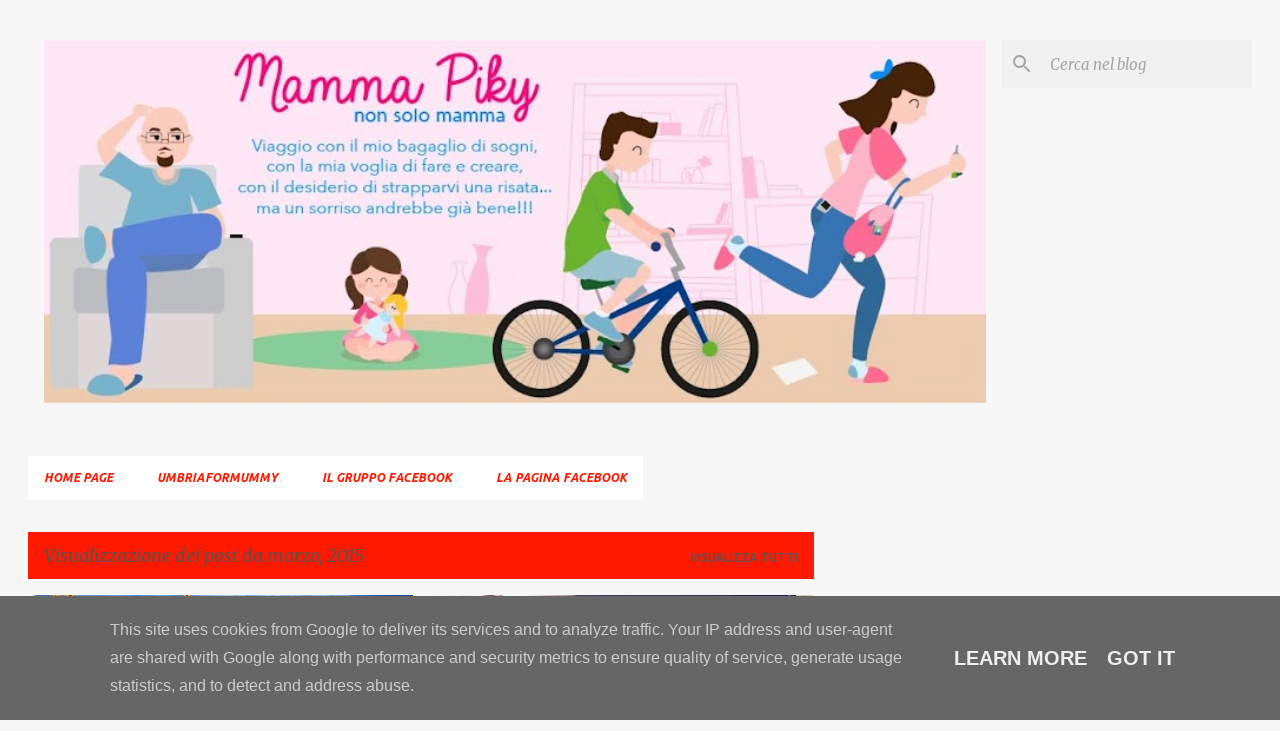

--- FILE ---
content_type: text/html; charset=UTF-8
request_url: http://www.mammapiky.it/2015/03/
body_size: 37536
content:
<!DOCTYPE html>
<html dir='ltr' lang='it'>
<head>
<meta content='width=device-width, initial-scale=1' name='viewport'/>
<title>MAMMA PIKY....NON SOLO MAMMA</title>
<meta content='text/html; charset=UTF-8' http-equiv='Content-Type'/>
<!-- Chrome, Firefox OS and Opera -->
<meta content='#f7f7f7' name='theme-color'/>
<!-- Windows Phone -->
<meta content='#f7f7f7' name='msapplication-navbutton-color'/>
<meta content='blogger' name='generator'/>
<link href='http://www.mammapiky.it/favicon.ico' rel='icon' type='image/x-icon'/>
<link href='http://www.mammapiky.it/2015/03/' rel='canonical'/>
<link rel="alternate" type="application/atom+xml" title="MAMMA PIKY....NON SOLO MAMMA - Atom" href="http://www.mammapiky.it/feeds/posts/default" />
<link rel="alternate" type="application/rss+xml" title="MAMMA PIKY....NON SOLO MAMMA - RSS" href="http://www.mammapiky.it/feeds/posts/default?alt=rss" />
<link rel="service.post" type="application/atom+xml" title="MAMMA PIKY....NON SOLO MAMMA - Atom" href="https://www.blogger.com/feeds/4760977619910886270/posts/default" />
<!--Can't find substitution for tag [blog.ieCssRetrofitLinks]-->
<meta content='Per me scrivere è un bel modo di pensare' name='description'/>
<meta content='http://www.mammapiky.it/2015/03/' property='og:url'/>
<meta content='MAMMA PIKY....NON SOLO MAMMA' property='og:title'/>
<meta content='Per me scrivere è un bel modo di pensare' property='og:description'/>
<meta content='https://blogger.googleusercontent.com/img/b/R29vZ2xl/AVvXsEgyAyttR4xIwrfGTVmMIz3BB5jF-7q_FBy6ZT-Lgo4EdMy_7eM_bNoOQQlQKH1AsVT4JMfLz48rzUJijgj_BlXgn6kSP2IujAuMuBwZIQ56vtw6Skf3ewhg90SzisHbffdmbJJbRRe1cEFf/w1200-h630-p-k-no-nu/IMG_1238.JPG' property='og:image'/>
<meta content='https://blogger.googleusercontent.com/img/b/R29vZ2xl/AVvXsEhzvmRfS8ZUBeJ1upq8WDm1aoWF6jURGH2snBa8nwctAeyWze1v-fdSNPwlnO7hyw4cA2TaSV1Ba941DOmvsjSTH3C9AQAQJyGm0NTkcqLTEbq5Vcu8Ks6xR8X9uaIL4_-mNvgOF_VW-0il/w1200-h630-p-k-no-nu/FullSizeRender+(1).jpg' property='og:image'/>
<meta content='https://blogger.googleusercontent.com/img/b/R29vZ2xl/AVvXsEh2md08Hr9I1SrLkA-SpghTP2dgwntQQIMzw6tR68p3xbcCmYSNJqJ9oKerEqmCJtVgtEEQN2s1csMvA_O8rLy2i8q8OjFHeu_Wx8oJomwlW1NevuKDSTX_8N3XYc6KXWndwLbNyiIwIgur/w1200-h630-p-k-no-nu/turnodinotte.jpg.jpg' property='og:image'/>
<meta content='https://blogger.googleusercontent.com/img/b/R29vZ2xl/AVvXsEgHQ_ssqg9uwPBTTQ52gM1d5P5yrqKTaBzqRg7-TQ8f4KcJ2qfaECEDN1Oh0md-bqXNZ8IIcqNtCsJZX7hgQhKaJ4pyhxyX_rQOsylJ0c5W3SFDfL0N1oCUDpo_uxA462FBHFg1M8afGtJ6/w1200-h630-p-k-no-nu/simona+fruzzetti.jpg' property='og:image'/>
<meta content='https://blogger.googleusercontent.com/img/b/R29vZ2xl/AVvXsEio1VrcCKzPIq2dBKYjq6aqWVU9GsHKzabhdQw7ediUX0camttgxx8xppH3z7BtRSH9KJ3ls8_XF74O0FXSYmFGrL5gwRcBBaF-YrocizZzsiBcrIiv8vIRLolZzbiTBLUv5DazKFPbzlkA/w1200-h630-p-k-no-nu/momenti.jpg' property='og:image'/>
<meta content='https://blogger.googleusercontent.com/img/b/R29vZ2xl/AVvXsEgXFIJMwNEDETmm-nQAliGWOYm7Y8hJ_8yp9tIctJ7N89-B4oaqZNUscMlWf8bapgyypWLhh2m_wTlTu-TzkilMALykjDsdfI8hZ4HTXSohFyhtzcCXj6os5p0rOWU99Rfrfrq93P1qO-cz/w1200-h630-p-k-no-nu/primi+incontri.jpg' property='og:image'/>
<meta content='https://blogger.googleusercontent.com/img/b/R29vZ2xl/AVvXsEgl_WbkPWdCu1AvLT9IEDYiqnD7M4AvWBIy8-BofdiI9-0ntmcgqMGQWVLmqQ9Ra4dU3IVL1SvsjnHozlIAWZfhOj1iRj9sAMMoU42rXCBVGFXMstHo1z8ykwnh8G6m9OiUDEizYvDycFeB/w1200-h630-p-k-no-nu/noi.jpg.jpg' property='og:image'/>
<meta content='https://blogger.googleusercontent.com/img/b/R29vZ2xl/AVvXsEib5Zx2YP0jqnF1uA_nM384ksgT8Qrut7zzl1m2LRJJc6QsKbW1ezUhcj6RpENaeQ-kAhP0zMq9FwXTbMW8Ec5mC9K7spSScV3ASNEIIvgNJRlCVeWzj0XKAB2UI3kB1YpZdu6H5jJph9Q0/w1200-h630-p-k-no-nu/aspettare.jpg.jpg' property='og:image'/>
<style type='text/css'>@font-face{font-family:'Merriweather';font-style:italic;font-weight:300;font-stretch:100%;font-display:swap;src:url(//fonts.gstatic.com/s/merriweather/v33/u-4c0qyriQwlOrhSvowK_l5-eTxCVx0ZbwLvKH2Gk9hLmp0v5yA-xXPqCzLvF-adrHOg7iDTFw.woff2)format('woff2');unicode-range:U+0460-052F,U+1C80-1C8A,U+20B4,U+2DE0-2DFF,U+A640-A69F,U+FE2E-FE2F;}@font-face{font-family:'Merriweather';font-style:italic;font-weight:300;font-stretch:100%;font-display:swap;src:url(//fonts.gstatic.com/s/merriweather/v33/u-4c0qyriQwlOrhSvowK_l5-eTxCVx0ZbwLvKH2Gk9hLmp0v5yA-xXPqCzLvF--drHOg7iDTFw.woff2)format('woff2');unicode-range:U+0301,U+0400-045F,U+0490-0491,U+04B0-04B1,U+2116;}@font-face{font-family:'Merriweather';font-style:italic;font-weight:300;font-stretch:100%;font-display:swap;src:url(//fonts.gstatic.com/s/merriweather/v33/u-4c0qyriQwlOrhSvowK_l5-eTxCVx0ZbwLvKH2Gk9hLmp0v5yA-xXPqCzLvF-SdrHOg7iDTFw.woff2)format('woff2');unicode-range:U+0102-0103,U+0110-0111,U+0128-0129,U+0168-0169,U+01A0-01A1,U+01AF-01B0,U+0300-0301,U+0303-0304,U+0308-0309,U+0323,U+0329,U+1EA0-1EF9,U+20AB;}@font-face{font-family:'Merriweather';font-style:italic;font-weight:300;font-stretch:100%;font-display:swap;src:url(//fonts.gstatic.com/s/merriweather/v33/u-4c0qyriQwlOrhSvowK_l5-eTxCVx0ZbwLvKH2Gk9hLmp0v5yA-xXPqCzLvF-WdrHOg7iDTFw.woff2)format('woff2');unicode-range:U+0100-02BA,U+02BD-02C5,U+02C7-02CC,U+02CE-02D7,U+02DD-02FF,U+0304,U+0308,U+0329,U+1D00-1DBF,U+1E00-1E9F,U+1EF2-1EFF,U+2020,U+20A0-20AB,U+20AD-20C0,U+2113,U+2C60-2C7F,U+A720-A7FF;}@font-face{font-family:'Merriweather';font-style:italic;font-weight:300;font-stretch:100%;font-display:swap;src:url(//fonts.gstatic.com/s/merriweather/v33/u-4c0qyriQwlOrhSvowK_l5-eTxCVx0ZbwLvKH2Gk9hLmp0v5yA-xXPqCzLvF-udrHOg7iA.woff2)format('woff2');unicode-range:U+0000-00FF,U+0131,U+0152-0153,U+02BB-02BC,U+02C6,U+02DA,U+02DC,U+0304,U+0308,U+0329,U+2000-206F,U+20AC,U+2122,U+2191,U+2193,U+2212,U+2215,U+FEFF,U+FFFD;}@font-face{font-family:'Merriweather';font-style:italic;font-weight:400;font-stretch:100%;font-display:swap;src:url(//fonts.gstatic.com/s/merriweather/v33/u-4c0qyriQwlOrhSvowK_l5-eTxCVx0ZbwLvKH2Gk9hLmp0v5yA-xXPqCzLvF-adrHOg7iDTFw.woff2)format('woff2');unicode-range:U+0460-052F,U+1C80-1C8A,U+20B4,U+2DE0-2DFF,U+A640-A69F,U+FE2E-FE2F;}@font-face{font-family:'Merriweather';font-style:italic;font-weight:400;font-stretch:100%;font-display:swap;src:url(//fonts.gstatic.com/s/merriweather/v33/u-4c0qyriQwlOrhSvowK_l5-eTxCVx0ZbwLvKH2Gk9hLmp0v5yA-xXPqCzLvF--drHOg7iDTFw.woff2)format('woff2');unicode-range:U+0301,U+0400-045F,U+0490-0491,U+04B0-04B1,U+2116;}@font-face{font-family:'Merriweather';font-style:italic;font-weight:400;font-stretch:100%;font-display:swap;src:url(//fonts.gstatic.com/s/merriweather/v33/u-4c0qyriQwlOrhSvowK_l5-eTxCVx0ZbwLvKH2Gk9hLmp0v5yA-xXPqCzLvF-SdrHOg7iDTFw.woff2)format('woff2');unicode-range:U+0102-0103,U+0110-0111,U+0128-0129,U+0168-0169,U+01A0-01A1,U+01AF-01B0,U+0300-0301,U+0303-0304,U+0308-0309,U+0323,U+0329,U+1EA0-1EF9,U+20AB;}@font-face{font-family:'Merriweather';font-style:italic;font-weight:400;font-stretch:100%;font-display:swap;src:url(//fonts.gstatic.com/s/merriweather/v33/u-4c0qyriQwlOrhSvowK_l5-eTxCVx0ZbwLvKH2Gk9hLmp0v5yA-xXPqCzLvF-WdrHOg7iDTFw.woff2)format('woff2');unicode-range:U+0100-02BA,U+02BD-02C5,U+02C7-02CC,U+02CE-02D7,U+02DD-02FF,U+0304,U+0308,U+0329,U+1D00-1DBF,U+1E00-1E9F,U+1EF2-1EFF,U+2020,U+20A0-20AB,U+20AD-20C0,U+2113,U+2C60-2C7F,U+A720-A7FF;}@font-face{font-family:'Merriweather';font-style:italic;font-weight:400;font-stretch:100%;font-display:swap;src:url(//fonts.gstatic.com/s/merriweather/v33/u-4c0qyriQwlOrhSvowK_l5-eTxCVx0ZbwLvKH2Gk9hLmp0v5yA-xXPqCzLvF-udrHOg7iA.woff2)format('woff2');unicode-range:U+0000-00FF,U+0131,U+0152-0153,U+02BB-02BC,U+02C6,U+02DA,U+02DC,U+0304,U+0308,U+0329,U+2000-206F,U+20AC,U+2122,U+2191,U+2193,U+2212,U+2215,U+FEFF,U+FFFD;}@font-face{font-family:'Merriweather';font-style:normal;font-weight:400;font-stretch:100%;font-display:swap;src:url(//fonts.gstatic.com/s/merriweather/v33/u-4D0qyriQwlOrhSvowK_l5UcA6zuSYEqOzpPe3HOZJ5eX1WtLaQwmYiScCmDxhtNOKl8yDr3icaGV31CPDaYKfFQn0.woff2)format('woff2');unicode-range:U+0460-052F,U+1C80-1C8A,U+20B4,U+2DE0-2DFF,U+A640-A69F,U+FE2E-FE2F;}@font-face{font-family:'Merriweather';font-style:normal;font-weight:400;font-stretch:100%;font-display:swap;src:url(//fonts.gstatic.com/s/merriweather/v33/u-4D0qyriQwlOrhSvowK_l5UcA6zuSYEqOzpPe3HOZJ5eX1WtLaQwmYiScCmDxhtNOKl8yDr3icaEF31CPDaYKfFQn0.woff2)format('woff2');unicode-range:U+0301,U+0400-045F,U+0490-0491,U+04B0-04B1,U+2116;}@font-face{font-family:'Merriweather';font-style:normal;font-weight:400;font-stretch:100%;font-display:swap;src:url(//fonts.gstatic.com/s/merriweather/v33/u-4D0qyriQwlOrhSvowK_l5UcA6zuSYEqOzpPe3HOZJ5eX1WtLaQwmYiScCmDxhtNOKl8yDr3icaG131CPDaYKfFQn0.woff2)format('woff2');unicode-range:U+0102-0103,U+0110-0111,U+0128-0129,U+0168-0169,U+01A0-01A1,U+01AF-01B0,U+0300-0301,U+0303-0304,U+0308-0309,U+0323,U+0329,U+1EA0-1EF9,U+20AB;}@font-face{font-family:'Merriweather';font-style:normal;font-weight:400;font-stretch:100%;font-display:swap;src:url(//fonts.gstatic.com/s/merriweather/v33/u-4D0qyriQwlOrhSvowK_l5UcA6zuSYEqOzpPe3HOZJ5eX1WtLaQwmYiScCmDxhtNOKl8yDr3icaGl31CPDaYKfFQn0.woff2)format('woff2');unicode-range:U+0100-02BA,U+02BD-02C5,U+02C7-02CC,U+02CE-02D7,U+02DD-02FF,U+0304,U+0308,U+0329,U+1D00-1DBF,U+1E00-1E9F,U+1EF2-1EFF,U+2020,U+20A0-20AB,U+20AD-20C0,U+2113,U+2C60-2C7F,U+A720-A7FF;}@font-face{font-family:'Merriweather';font-style:normal;font-weight:400;font-stretch:100%;font-display:swap;src:url(//fonts.gstatic.com/s/merriweather/v33/u-4D0qyriQwlOrhSvowK_l5UcA6zuSYEqOzpPe3HOZJ5eX1WtLaQwmYiScCmDxhtNOKl8yDr3icaFF31CPDaYKfF.woff2)format('woff2');unicode-range:U+0000-00FF,U+0131,U+0152-0153,U+02BB-02BC,U+02C6,U+02DA,U+02DC,U+0304,U+0308,U+0329,U+2000-206F,U+20AC,U+2122,U+2191,U+2193,U+2212,U+2215,U+FEFF,U+FFFD;}@font-face{font-family:'Ubuntu';font-style:italic;font-weight:700;font-display:swap;src:url(//fonts.gstatic.com/s/ubuntu/v21/4iCp6KVjbNBYlgoKejZPslyCN4FNgYUJ31U.woff2)format('woff2');unicode-range:U+0460-052F,U+1C80-1C8A,U+20B4,U+2DE0-2DFF,U+A640-A69F,U+FE2E-FE2F;}@font-face{font-family:'Ubuntu';font-style:italic;font-weight:700;font-display:swap;src:url(//fonts.gstatic.com/s/ubuntu/v21/4iCp6KVjbNBYlgoKejZPslyLN4FNgYUJ31U.woff2)format('woff2');unicode-range:U+0301,U+0400-045F,U+0490-0491,U+04B0-04B1,U+2116;}@font-face{font-family:'Ubuntu';font-style:italic;font-weight:700;font-display:swap;src:url(//fonts.gstatic.com/s/ubuntu/v21/4iCp6KVjbNBYlgoKejZPslyDN4FNgYUJ31U.woff2)format('woff2');unicode-range:U+1F00-1FFF;}@font-face{font-family:'Ubuntu';font-style:italic;font-weight:700;font-display:swap;src:url(//fonts.gstatic.com/s/ubuntu/v21/4iCp6KVjbNBYlgoKejZPslyMN4FNgYUJ31U.woff2)format('woff2');unicode-range:U+0370-0377,U+037A-037F,U+0384-038A,U+038C,U+038E-03A1,U+03A3-03FF;}@font-face{font-family:'Ubuntu';font-style:italic;font-weight:700;font-display:swap;src:url(//fonts.gstatic.com/s/ubuntu/v21/4iCp6KVjbNBYlgoKejZPslyBN4FNgYUJ31U.woff2)format('woff2');unicode-range:U+0100-02BA,U+02BD-02C5,U+02C7-02CC,U+02CE-02D7,U+02DD-02FF,U+0304,U+0308,U+0329,U+1D00-1DBF,U+1E00-1E9F,U+1EF2-1EFF,U+2020,U+20A0-20AB,U+20AD-20C0,U+2113,U+2C60-2C7F,U+A720-A7FF;}@font-face{font-family:'Ubuntu';font-style:italic;font-weight:700;font-display:swap;src:url(//fonts.gstatic.com/s/ubuntu/v21/4iCp6KVjbNBYlgoKejZPslyPN4FNgYUJ.woff2)format('woff2');unicode-range:U+0000-00FF,U+0131,U+0152-0153,U+02BB-02BC,U+02C6,U+02DA,U+02DC,U+0304,U+0308,U+0329,U+2000-206F,U+20AC,U+2122,U+2191,U+2193,U+2212,U+2215,U+FEFF,U+FFFD;}@font-face{font-family:'Ubuntu';font-style:normal;font-weight:400;font-display:swap;src:url(//fonts.gstatic.com/s/ubuntu/v21/4iCs6KVjbNBYlgoKcg72nU6AF7xm.woff2)format('woff2');unicode-range:U+0460-052F,U+1C80-1C8A,U+20B4,U+2DE0-2DFF,U+A640-A69F,U+FE2E-FE2F;}@font-face{font-family:'Ubuntu';font-style:normal;font-weight:400;font-display:swap;src:url(//fonts.gstatic.com/s/ubuntu/v21/4iCs6KVjbNBYlgoKew72nU6AF7xm.woff2)format('woff2');unicode-range:U+0301,U+0400-045F,U+0490-0491,U+04B0-04B1,U+2116;}@font-face{font-family:'Ubuntu';font-style:normal;font-weight:400;font-display:swap;src:url(//fonts.gstatic.com/s/ubuntu/v21/4iCs6KVjbNBYlgoKcw72nU6AF7xm.woff2)format('woff2');unicode-range:U+1F00-1FFF;}@font-face{font-family:'Ubuntu';font-style:normal;font-weight:400;font-display:swap;src:url(//fonts.gstatic.com/s/ubuntu/v21/4iCs6KVjbNBYlgoKfA72nU6AF7xm.woff2)format('woff2');unicode-range:U+0370-0377,U+037A-037F,U+0384-038A,U+038C,U+038E-03A1,U+03A3-03FF;}@font-face{font-family:'Ubuntu';font-style:normal;font-weight:400;font-display:swap;src:url(//fonts.gstatic.com/s/ubuntu/v21/4iCs6KVjbNBYlgoKcQ72nU6AF7xm.woff2)format('woff2');unicode-range:U+0100-02BA,U+02BD-02C5,U+02C7-02CC,U+02CE-02D7,U+02DD-02FF,U+0304,U+0308,U+0329,U+1D00-1DBF,U+1E00-1E9F,U+1EF2-1EFF,U+2020,U+20A0-20AB,U+20AD-20C0,U+2113,U+2C60-2C7F,U+A720-A7FF;}@font-face{font-family:'Ubuntu';font-style:normal;font-weight:400;font-display:swap;src:url(//fonts.gstatic.com/s/ubuntu/v21/4iCs6KVjbNBYlgoKfw72nU6AFw.woff2)format('woff2');unicode-range:U+0000-00FF,U+0131,U+0152-0153,U+02BB-02BC,U+02C6,U+02DA,U+02DC,U+0304,U+0308,U+0329,U+2000-206F,U+20AC,U+2122,U+2191,U+2193,U+2212,U+2215,U+FEFF,U+FFFD;}@font-face{font-family:'Ubuntu';font-style:normal;font-weight:500;font-display:swap;src:url(//fonts.gstatic.com/s/ubuntu/v21/4iCv6KVjbNBYlgoCjC3jvWyNPYZvg7UI.woff2)format('woff2');unicode-range:U+0460-052F,U+1C80-1C8A,U+20B4,U+2DE0-2DFF,U+A640-A69F,U+FE2E-FE2F;}@font-face{font-family:'Ubuntu';font-style:normal;font-weight:500;font-display:swap;src:url(//fonts.gstatic.com/s/ubuntu/v21/4iCv6KVjbNBYlgoCjC3jtGyNPYZvg7UI.woff2)format('woff2');unicode-range:U+0301,U+0400-045F,U+0490-0491,U+04B0-04B1,U+2116;}@font-face{font-family:'Ubuntu';font-style:normal;font-weight:500;font-display:swap;src:url(//fonts.gstatic.com/s/ubuntu/v21/4iCv6KVjbNBYlgoCjC3jvGyNPYZvg7UI.woff2)format('woff2');unicode-range:U+1F00-1FFF;}@font-face{font-family:'Ubuntu';font-style:normal;font-weight:500;font-display:swap;src:url(//fonts.gstatic.com/s/ubuntu/v21/4iCv6KVjbNBYlgoCjC3js2yNPYZvg7UI.woff2)format('woff2');unicode-range:U+0370-0377,U+037A-037F,U+0384-038A,U+038C,U+038E-03A1,U+03A3-03FF;}@font-face{font-family:'Ubuntu';font-style:normal;font-weight:500;font-display:swap;src:url(//fonts.gstatic.com/s/ubuntu/v21/4iCv6KVjbNBYlgoCjC3jvmyNPYZvg7UI.woff2)format('woff2');unicode-range:U+0100-02BA,U+02BD-02C5,U+02C7-02CC,U+02CE-02D7,U+02DD-02FF,U+0304,U+0308,U+0329,U+1D00-1DBF,U+1E00-1E9F,U+1EF2-1EFF,U+2020,U+20A0-20AB,U+20AD-20C0,U+2113,U+2C60-2C7F,U+A720-A7FF;}@font-face{font-family:'Ubuntu';font-style:normal;font-weight:500;font-display:swap;src:url(//fonts.gstatic.com/s/ubuntu/v21/4iCv6KVjbNBYlgoCjC3jsGyNPYZvgw.woff2)format('woff2');unicode-range:U+0000-00FF,U+0131,U+0152-0153,U+02BB-02BC,U+02C6,U+02DA,U+02DC,U+0304,U+0308,U+0329,U+2000-206F,U+20AC,U+2122,U+2191,U+2193,U+2212,U+2215,U+FEFF,U+FFFD;}</style>
<style id='page-skin-1' type='text/css'><!--
/*! normalize.css v8.0.0 | MIT License | github.com/necolas/normalize.css */html{line-height:1.15;-webkit-text-size-adjust:100%}body{margin:0}h1{font-size:2em;margin:.67em 0}hr{box-sizing:content-box;height:0;overflow:visible}pre{font-family:monospace,monospace;font-size:1em}a{background-color:transparent}abbr[title]{border-bottom:none;text-decoration:underline;text-decoration:underline dotted}b,strong{font-weight:bolder}code,kbd,samp{font-family:monospace,monospace;font-size:1em}small{font-size:80%}sub,sup{font-size:75%;line-height:0;position:relative;vertical-align:baseline}sub{bottom:-0.25em}sup{top:-0.5em}img{border-style:none}button,input,optgroup,select,textarea{font-family:inherit;font-size:100%;line-height:1.15;margin:0}button,input{overflow:visible}button,select{text-transform:none}button,[type="button"],[type="reset"],[type="submit"]{-webkit-appearance:button}button::-moz-focus-inner,[type="button"]::-moz-focus-inner,[type="reset"]::-moz-focus-inner,[type="submit"]::-moz-focus-inner{border-style:none;padding:0}button:-moz-focusring,[type="button"]:-moz-focusring,[type="reset"]:-moz-focusring,[type="submit"]:-moz-focusring{outline:1px dotted ButtonText}fieldset{padding:.35em .75em .625em}legend{box-sizing:border-box;color:inherit;display:table;max-width:100%;padding:0;white-space:normal}progress{vertical-align:baseline}textarea{overflow:auto}[type="checkbox"],[type="radio"]{box-sizing:border-box;padding:0}[type="number"]::-webkit-inner-spin-button,[type="number"]::-webkit-outer-spin-button{height:auto}[type="search"]{-webkit-appearance:textfield;outline-offset:-2px}[type="search"]::-webkit-search-decoration{-webkit-appearance:none}::-webkit-file-upload-button{-webkit-appearance:button;font:inherit}details{display:block}summary{display:list-item}template{display:none}[hidden]{display:none}
/*!************************************************
* Blogger Template Style
* Name: Emporio
**************************************************/
body{
word-wrap:break-word;
overflow-wrap:break-word;
word-break:break-word
}
.hidden{
display:none
}
.invisible{
visibility:hidden
}
.container:after,.float-container:after{
clear:both;
content:"";
display:table
}
.clearboth{
clear:both
}
#comments .comment .comment-actions,.subscribe-popup .FollowByEmail .follow-by-email-submit{
background:transparent;
border:0;
box-shadow:none;
color:transparent;
cursor:pointer;
font-size:14px;
font-weight:700;
outline:none;
text-decoration:none;
text-transform:uppercase;
width:auto
}
.dim-overlay{
height:100vh;
left:0;
position:fixed;
top:0;
width:100%
}
#sharing-dim-overlay{
background-color:transparent
}
input::-ms-clear{
display:none
}
.blogger-logo,.svg-icon-24.blogger-logo{
fill:#ff9800;
opacity:1
}
.skip-navigation{
background-color:#fff;
box-sizing:border-box;
color:#000;
display:block;
height:0;
left:0;
line-height:50px;
overflow:hidden;
padding-top:0;
position:fixed;
text-align:center;
top:0;
-webkit-transition:box-shadow .3s,height .3s,padding-top .3s;
transition:box-shadow .3s,height .3s,padding-top .3s;
width:100%;
z-index:900
}
.skip-navigation:focus{
box-shadow:0 4px 5px 0 rgba(0,0,0,.14),0 1px 10px 0 rgba(0,0,0,.12),0 2px 4px -1px rgba(0,0,0,.2);
height:50px
}
#main{
outline:none
}
.main-heading{
clip:rect(1px,1px,1px,1px);
border:0;
height:1px;
overflow:hidden;
padding:0;
position:absolute;
width:1px
}
.Attribution{
margin-top:1em;
text-align:center
}
.Attribution .blogger img,.Attribution .blogger svg{
vertical-align:bottom
}
.Attribution .blogger img{
margin-right:.5em
}
.Attribution div{
line-height:24px;
margin-top:.5em
}
.Attribution .copyright,.Attribution .image-attribution{
font-size:.7em;
margin-top:1.5em
}
.bg-photo{
background-attachment:scroll!important
}
body .CSS_LIGHTBOX{
z-index:900
}
.extendable .show-less,.extendable .show-more{
border-color:transparent;
color:transparent;
margin-top:8px
}
.extendable .show-less.hidden,.extendable .show-more.hidden,.inline-ad{
display:none
}
.inline-ad{
max-width:100%;
overflow:hidden
}
.adsbygoogle{
display:block
}
#cookieChoiceInfo{
bottom:0;
top:auto
}
iframe.b-hbp-video{
border:0
}
.post-body iframe{
max-width:100%
}
.post-body a[imageanchor="1"]{
display:inline-block
}
.byline{
margin-right:1em
}
.byline:last-child{
margin-right:0
}
.link-copied-dialog{
max-width:520px;
outline:0
}
.link-copied-dialog .modal-dialog-buttons{
margin-top:8px
}
.link-copied-dialog .goog-buttonset-default{
background:transparent;
border:0
}
.link-copied-dialog .goog-buttonset-default:focus{
outline:0
}
.paging-control-container{
margin-bottom:16px
}
.paging-control-container .paging-control{
display:inline-block
}
.paging-control-container .comment-range-text:after,.paging-control-container .paging-control{
color:transparent
}
.paging-control-container .comment-range-text,.paging-control-container .paging-control{
margin-right:8px
}
.paging-control-container .comment-range-text:after,.paging-control-container .paging-control:after{
padding-left:8px;
content:"\b7";
cursor:default;
pointer-events:none
}
.paging-control-container .comment-range-text:last-child:after,.paging-control-container .paging-control:last-child:after{
content:none
}
.byline.reactions iframe{
height:20px
}
.b-notification{
background-color:#fff;
border-bottom:1px solid #000;
box-sizing:border-box;
color:#000;
padding:16px 32px;
text-align:center
}
.b-notification.visible{
-webkit-transition:margin-top .3s cubic-bezier(.4,0,.2,1);
transition:margin-top .3s cubic-bezier(.4,0,.2,1)
}
.b-notification.invisible{
position:absolute
}
.b-notification-close{
position:absolute;
right:8px;
top:8px
}
.no-posts-message{
line-height:40px;
text-align:center
}
@media screen and (max-width:745px){
body.item-view .post-body a[imageanchor="1"][style*="float: left;"],body.item-view .post-body a[imageanchor="1"][style*="float: right;"]{
clear:none!important;
float:none!important
}
body.item-view .post-body a[imageanchor="1"] img{
display:block;
height:auto;
margin:0 auto
}
body.item-view .post-body>.separator:first-child>a[imageanchor="1"]:first-child{
margin-top:20px
}
.post-body a[imageanchor]{
display:block
}
body.item-view .post-body a[imageanchor="1"]{
margin-left:0!important;
margin-right:0!important
}
body.item-view .post-body a[imageanchor="1"]+a[imageanchor="1"]{
margin-top:16px
}
}
.item-control{
display:none
}
#comments{
border-top:1px dashed rgba(0,0,0,.54);
margin-top:20px;
padding:20px
}
#comments .comment-thread ol{
padding-left:0;
margin:0;
padding-left:0
}
#comments .comment .comment-replybox-single,#comments .comment-thread .comment-replies{
margin-left:60px
}
#comments .comment-thread .thread-count{
display:none
}
#comments .comment{
list-style-type:none;
padding:0 0 30px;
position:relative
}
#comments .comment .comment{
padding-bottom:8px
}
.comment .avatar-image-container{
position:absolute
}
.comment .avatar-image-container img{
border-radius:50%
}
.avatar-image-container svg,.comment .avatar-image-container .avatar-icon{
fill:#ff1900;
border:1px solid #ff1900;
border-radius:50%;
box-sizing:border-box;
height:35px;
margin:0;
padding:7px;
width:35px
}
.comment .comment-block{
margin-left:60px;
margin-top:10px;
padding-bottom:0
}
#comments .comment-author-header-wrapper{
margin-left:40px
}
#comments .comment .thread-expanded .comment-block{
padding-bottom:20px
}
#comments .comment .comment-header .user,#comments .comment .comment-header .user a{
color:#2d2d2d;
font-style:normal;
font-weight:700
}
#comments .comment .comment-actions{
bottom:0;
margin-bottom:15px;
position:absolute
}
#comments .comment .comment-actions>*{
margin-right:8px
}
#comments .comment .comment-header .datetime{
margin-left:8px;
bottom:0;
display:inline-block;
font-size:13px;
font-style:italic
}
#comments .comment .comment-footer .comment-timestamp a,#comments .comment .comment-header .datetime,#comments .comment .comment-header .datetime a{
color:rgba(45,45,45,.54)
}
#comments .comment .comment-content,.comment .comment-body{
margin-top:12px;
word-break:break-word
}
.comment-body{
margin-bottom:12px
}
#comments.embed[data-num-comments="0"]{
border:0;
margin-top:0;
padding-top:0
}
#comment-editor-src,#comments.embed[data-num-comments="0"] #comment-post-message,#comments.embed[data-num-comments="0"] div.comment-form>p,#comments.embed[data-num-comments="0"] p.comment-footer{
display:none
}
.comments .comments-content .loadmore.loaded{
max-height:0;
opacity:0;
overflow:hidden
}
.extendable .remaining-items{
height:0;
overflow:hidden;
-webkit-transition:height .3s cubic-bezier(.4,0,.2,1);
transition:height .3s cubic-bezier(.4,0,.2,1)
}
.extendable .remaining-items.expanded{
height:auto
}
.svg-icon-24,.svg-icon-24-button{
cursor:pointer;
height:24px;
min-width:24px;
width:24px
}
.touch-icon{
margin:-12px;
padding:12px
}
.touch-icon:active,.touch-icon:focus{
background-color:hsla(0,0%,60%,.4);
border-radius:50%
}
svg:not(:root).touch-icon{
overflow:visible
}
html[dir=rtl] .rtl-reversible-icon{
-webkit-transform:scaleX(-1);
transform:scaleX(-1)
}
.svg-icon-24-button,.touch-icon-button{
background:transparent;
border:0;
margin:0;
outline:none;
padding:0
}
.touch-icon-button .touch-icon:active,.touch-icon-button .touch-icon:focus{
background-color:transparent
}
.touch-icon-button:active .touch-icon,.touch-icon-button:focus .touch-icon{
background-color:hsla(0,0%,60%,.4);
border-radius:50%
}
.Profile .default-avatar-wrapper .avatar-icon{
fill:#ff1900;
border:1px solid #ff1900;
border-radius:50%;
box-sizing:border-box;
margin:0
}
.Profile .individual .default-avatar-wrapper .avatar-icon{
padding:25px
}
.Profile .individual .avatar-icon,.Profile .individual .profile-img{
height:90px;
width:90px
}
.Profile .team .default-avatar-wrapper .avatar-icon{
padding:8px
}
.Profile .team .avatar-icon,.Profile .team .default-avatar-wrapper,.Profile .team .profile-img{
height:40px;
width:40px
}
.snippet-container{
margin:0;
overflow:hidden;
position:relative
}
.snippet-fade{
right:0;
bottom:0;
box-sizing:border-box;
position:absolute;
width:96px
}
.snippet-fade:after{
content:"\2026";
float:right
}
.centered-top-container.sticky{
left:0;
position:fixed;
right:0;
top:0;
-webkit-transition-duration:.2s;
transition-duration:.2s;
-webkit-transition-property:opacity,-webkit-transform;
transition-property:opacity,-webkit-transform;
transition-property:transform,opacity;
transition-property:transform,opacity,-webkit-transform;
-webkit-transition-timing-function:cubic-bezier(.4,0,.2,1);
transition-timing-function:cubic-bezier(.4,0,.2,1);
width:auto;
z-index:8
}
.centered-top-placeholder{
display:none
}
.collapsed-header .centered-top-placeholder{
display:block
}
.centered-top-container .Header .replaced h1,.centered-top-placeholder .Header .replaced h1{
display:none
}
.centered-top-container.sticky .Header .replaced h1{
display:block
}
.centered-top-container.sticky .Header .header-widget{
background:none
}
.centered-top-container.sticky .Header .header-image-wrapper{
display:none
}
.centered-top-container img,.centered-top-placeholder img{
max-width:100%
}
.collapsible{
-webkit-transition:height .3s cubic-bezier(.4,0,.2,1);
transition:height .3s cubic-bezier(.4,0,.2,1)
}
.collapsible,.collapsible>summary{
display:block;
overflow:hidden
}
.collapsible>:not(summary){
display:none
}
.collapsible[open]>:not(summary){
display:block
}
.collapsible:focus,.collapsible>summary:focus{
outline:none
}
.collapsible>summary{
cursor:pointer;
display:block;
padding:0
}
.collapsible:focus>summary,.collapsible>summary:focus{
background-color:transparent
}
.collapsible>summary::-webkit-details-marker{
display:none
}
.collapsible-title{
-webkit-box-align:center;
align-items:center;
display:-webkit-box;
display:flex
}
.collapsible-title .title{
-webkit-box-flex:1;
-webkit-box-ordinal-group:1;
flex:1 1 auto;
order:0;
overflow:hidden;
text-overflow:ellipsis;
white-space:nowrap
}
.collapsible-title .chevron-down,.collapsible[open] .collapsible-title .chevron-up{
display:block
}
.collapsible-title .chevron-up,.collapsible[open] .collapsible-title .chevron-down{
display:none
}
.flat-button{
border-radius:2px;
font-weight:700;
margin:-8px;
padding:8px;
text-transform:uppercase
}
.flat-button,.flat-icon-button{
cursor:pointer;
display:inline-block
}
.flat-icon-button{
background:transparent;
border:0;
box-sizing:content-box;
line-height:0;
margin:-12px;
outline:none;
padding:12px
}
.flat-icon-button,.flat-icon-button .splash-wrapper{
border-radius:50%
}
.flat-icon-button .splash.animate{
-webkit-animation-duration:.3s;
animation-duration:.3s
}
body#layout .bg-photo,body#layout .bg-photo-overlay{
display:none
}
body#layout .centered{
max-width:954px
}
body#layout .navigation{
display:none
}
body#layout .sidebar-container{
display:inline-block;
width:40%
}
body#layout .hamburger-menu,body#layout .search{
display:none
}
.overflowable-container{
max-height:44px;
overflow:hidden;
position:relative
}
.overflow-button{
cursor:pointer
}
#overflowable-dim-overlay{
background:transparent
}
.overflow-popup{
background-color:#ffffff;
box-shadow:0 2px 2px 0 rgba(0,0,0,.14),0 3px 1px -2px rgba(0,0,0,.2),0 1px 5px 0 rgba(0,0,0,.12);
left:0;
max-width:calc(100% - 32px);
position:absolute;
top:0;
visibility:hidden;
z-index:101
}
.overflow-popup ul{
list-style:none
}
.overflow-popup .tabs li,.overflow-popup li{
display:block;
height:auto
}
.overflow-popup .tabs li{
padding-left:0;
padding-right:0
}
.overflow-button.hidden,.overflow-popup .tabs li.hidden,.overflow-popup li.hidden,.widget.Sharing .sharing-button{
display:none
}
.widget.Sharing .sharing-buttons li{
padding:0
}
.widget.Sharing .sharing-buttons li span{
display:none
}
.post-share-buttons{
position:relative
}
.sharing-open.touch-icon-button:active .touch-icon,.sharing-open.touch-icon-button:focus .touch-icon{
background-color:transparent
}
.share-buttons{
background-color:#ff1900;
border-radius:2px;
box-shadow:0 2px 2px 0 rgba(0,0,0,.14),0 3px 1px -2px rgba(0,0,0,.2),0 1px 5px 0 rgba(0,0,0,.12);
color:#ff1900;
list-style:none;
margin:0;
min-width:200px;
padding:8px 0;
position:absolute;
top:-11px;
z-index:101
}
.share-buttons.hidden{
display:none
}
.sharing-button{
background:transparent;
border:0;
cursor:pointer;
margin:0;
outline:none;
padding:0
}
.share-buttons li{
height:48px;
margin:0
}
.share-buttons li:last-child{
margin-bottom:0
}
.share-buttons li .sharing-platform-button{
box-sizing:border-box;
cursor:pointer;
display:block;
height:100%;
margin-bottom:0;
padding:0 16px;
position:relative;
width:100%
}
.share-buttons li .sharing-platform-button:focus,.share-buttons li .sharing-platform-button:hover{
background-color:hsla(0,0%,50%,.1);
outline:none
}
.share-buttons li svg[class*=" sharing-"],.share-buttons li svg[class^=sharing-]{
position:absolute;
top:10px
}
.share-buttons li span.sharing-platform-button{
position:relative;
top:0
}
.share-buttons li .platform-sharing-text{
margin-left:56px;
display:block;
font-size:16px;
line-height:48px;
white-space:nowrap
}
.sidebar-container{
-webkit-overflow-scrolling:touch;
background-color:#f7f7f7;
max-width:280px;
overflow-y:auto;
-webkit-transition-duration:.3s;
transition-duration:.3s;
-webkit-transition-property:-webkit-transform;
transition-property:-webkit-transform;
transition-property:transform;
transition-property:transform,-webkit-transform;
-webkit-transition-timing-function:cubic-bezier(0,0,.2,1);
transition-timing-function:cubic-bezier(0,0,.2,1);
width:280px;
z-index:101
}
.sidebar-container .navigation{
line-height:0;
padding:16px
}
.sidebar-container .sidebar-back{
cursor:pointer
}
.sidebar-container .widget{
background:none;
margin:0 16px;
padding:16px 0
}
.sidebar-container .widget .title{
color:#ff1900;
margin:0
}
.sidebar-container .widget ul{
list-style:none;
margin:0;
padding:0
}
.sidebar-container .widget ul ul{
margin-left:1em
}
.sidebar-container .widget li{
font-size:16px;
line-height:normal
}
.sidebar-container .widget+.widget{
border-top:1px solid rgba(39,39,39,0.118)
}
.BlogArchive li{
margin:16px 0
}
.BlogArchive li:last-child{
margin-bottom:0
}
.Label li a{
display:inline-block
}
.BlogArchive .post-count,.Label .label-count{
margin-left:.25em;
float:right
}
.BlogArchive .post-count:before,.Label .label-count:before{
content:"("
}
.BlogArchive .post-count:after,.Label .label-count:after{
content:")"
}
.widget.Translate .skiptranslate>div{
display:block!important
}
.widget.Profile .profile-link{
display:-webkit-box;
display:flex
}
.widget.Profile .team-member .default-avatar-wrapper,.widget.Profile .team-member .profile-img{
-webkit-box-flex:0;
margin-right:1em;
flex:0 0 auto
}
.widget.Profile .individual .profile-link{
-webkit-box-orient:vertical;
-webkit-box-direction:normal;
flex-direction:column
}
.widget.Profile .team .profile-link .profile-name{
-webkit-box-flex:1;
align-self:center;
display:block;
flex:1 1 auto
}
.dim-overlay{
background-color:rgba(0,0,0,.54)
}
body.sidebar-visible{
overflow-y:hidden
}
@media screen and (max-width:680px){
.sidebar-container{
bottom:0;
left:auto;
position:fixed;
right:0;
top:0
}
.sidebar-container.sidebar-invisible{
-webkit-transform:translateX(100%);
transform:translateX(100%);
-webkit-transition-timing-function:cubic-bezier(.4,0,.6,1);
transition-timing-function:cubic-bezier(.4,0,.6,1)
}
}
.dialog{
background:#ffffff;
box-shadow:0 2px 2px 0 rgba(0,0,0,.14),0 3px 1px -2px rgba(0,0,0,.2),0 1px 5px 0 rgba(0,0,0,.12);
box-sizing:border-box;
color:#000000;
padding:30px;
position:fixed;
text-align:center;
width:calc(100% - 24px);
z-index:101
}
.dialog input[type=email],.dialog input[type=text]{
background-color:transparent;
border:0;
border-bottom:1px solid rgba(0,0,0,.12);
color:#000000;
display:block;
font-family:Arial, Tahoma, Helvetica, FreeSans, sans-serif;
font-size:16px;
line-height:24px;
margin:auto;
outline:none;
padding-bottom:7px;
text-align:center;
width:100%
}
.dialog input[type=email]::-webkit-input-placeholder,.dialog input[type=text]::-webkit-input-placeholder{
color:rgba(0,0,0,.5)
}
.dialog input[type=email]::-moz-placeholder,.dialog input[type=text]::-moz-placeholder{
color:rgba(0,0,0,.5)
}
.dialog input[type=email]:-ms-input-placeholder,.dialog input[type=text]:-ms-input-placeholder{
color:rgba(0,0,0,.5)
}
.dialog input[type=email]::-ms-input-placeholder,.dialog input[type=text]::-ms-input-placeholder{
color:rgba(0,0,0,.5)
}
.dialog input[type=email]::placeholder,.dialog input[type=text]::placeholder{
color:rgba(0,0,0,.5)
}
.dialog input[type=email]:focus,.dialog input[type=text]:focus{
border-bottom:2px solid #a11a0b;
padding-bottom:6px
}
.dialog input.no-cursor{
color:transparent;
text-shadow:0 0 0 #000000
}
.dialog input.no-cursor:focus{
outline:none
}
.dialog input[type=submit]{
font-family:Arial, Tahoma, Helvetica, FreeSans, sans-serif
}
.dialog .goog-buttonset-default{
color:#a11a0b
}
.loading-spinner-large{
-webkit-animation:mspin-rotate 1568.63ms linear infinite;
animation:mspin-rotate 1568.63ms linear infinite;
height:48px;
overflow:hidden;
position:absolute;
width:48px;
z-index:200
}
.loading-spinner-large>div{
-webkit-animation:mspin-revrot 5332ms steps(4) infinite;
animation:mspin-revrot 5332ms steps(4) infinite
}
.loading-spinner-large>div>div{
-webkit-animation:mspin-singlecolor-large-film 1333ms steps(81) infinite;
animation:mspin-singlecolor-large-film 1333ms steps(81) infinite;
background-size:100%;
height:48px;
width:3888px
}
.mspin-black-large>div>div,.mspin-grey_54-large>div>div{
background-image:url(https://www.blogblog.com/indie/mspin_black_large.svg)
}
.mspin-white-large>div>div{
background-image:url(https://www.blogblog.com/indie/mspin_white_large.svg)
}
.mspin-grey_54-large{
opacity:.54
}
@-webkit-keyframes mspin-singlecolor-large-film{
0%{
-webkit-transform:translateX(0);
transform:translateX(0)
}
to{
-webkit-transform:translateX(-3888px);
transform:translateX(-3888px)
}
}
@keyframes mspin-singlecolor-large-film{
0%{
-webkit-transform:translateX(0);
transform:translateX(0)
}
to{
-webkit-transform:translateX(-3888px);
transform:translateX(-3888px)
}
}
@-webkit-keyframes mspin-rotate{
0%{
-webkit-transform:rotate(0deg);
transform:rotate(0deg)
}
to{
-webkit-transform:rotate(1turn);
transform:rotate(1turn)
}
}
@keyframes mspin-rotate{
0%{
-webkit-transform:rotate(0deg);
transform:rotate(0deg)
}
to{
-webkit-transform:rotate(1turn);
transform:rotate(1turn)
}
}
@-webkit-keyframes mspin-revrot{
0%{
-webkit-transform:rotate(0deg);
transform:rotate(0deg)
}
to{
-webkit-transform:rotate(-1turn);
transform:rotate(-1turn)
}
}
@keyframes mspin-revrot{
0%{
-webkit-transform:rotate(0deg);
transform:rotate(0deg)
}
to{
-webkit-transform:rotate(-1turn);
transform:rotate(-1turn)
}
}
.subscribe-popup{
max-width:364px
}
.subscribe-popup h3{
color:#2d2d2d;
font-size:1.8em;
margin-top:0
}
.subscribe-popup .FollowByEmail h3{
display:none
}
.subscribe-popup .FollowByEmail .follow-by-email-submit{
color:#a11a0b;
display:inline-block;
margin:24px auto 0;
white-space:normal;
width:auto
}
.subscribe-popup .FollowByEmail .follow-by-email-submit:disabled{
cursor:default;
opacity:.3
}
@media (max-width:800px){
.blog-name div.widget.Subscribe{
margin-bottom:16px
}
body.item-view .blog-name div.widget.Subscribe{
margin:8px auto 16px;
width:100%
}
}
.sidebar-container .svg-icon-24{
fill:#ff1900
}
.centered-top .svg-icon-24{
fill:#ff1900
}
.centered-bottom .svg-icon-24.touch-icon,.centered-bottom a .svg-icon-24,.centered-bottom button .svg-icon-24{
fill:transparent
}
.post-wrapper .svg-icon-24.touch-icon,.post-wrapper a .svg-icon-24,.post-wrapper button .svg-icon-24{
fill:#ff1900
}
.centered-bottom .share-buttons .svg-icon-24,.share-buttons .svg-icon-24{
fill:#f7f7f7
}
.svg-icon-24.hamburger-menu{
fill:transparent
}
body#layout .page_body{
padding:0;
position:relative;
top:0
}
body#layout .page{
display:inline-block;
left:inherit;
position:relative;
vertical-align:top;
width:540px
}
body{
background:#f7f7f7 none repeat scroll top left;
background-color:#f7f7f7;
background-size:cover;
font:normal 400 20px Arial, Tahoma, Helvetica, FreeSans, sans-serif;
margin:0;
min-height:100vh
}
body,h3,h3.title{
color:#000000
}
.post-wrapper .post-title,.post-wrapper .post-title a,.post-wrapper .post-title a:hover,.post-wrapper .post-title a:visited{
color:#2d2d2d
}
a{
color:transparent;
text-decoration:none
}
a:visited{
color:transparent
}
a:hover{
color:transparent
}
blockquote{
color:#464646;
font:normal 400 20px Arial, Tahoma, Helvetica, FreeSans, sans-serif;
font-size:x-large;
font-style:italic;
font-weight:300;
text-align:center
}
.dim-overlay{
z-index:100
}
.page{
-webkit-box-orient:vertical;
-webkit-box-direction:normal;
box-sizing:border-box;
display:-webkit-box;
display:flex;
flex-direction:column;
min-height:100vh;
padding-bottom:1em
}
.page>*{
-webkit-box-flex:0;
flex:0 0 auto
}
.page>#footer{
margin-top:auto
}
.bg-photo-container{
overflow:hidden
}
.bg-photo-container,.bg-photo-container .bg-photo{
height:464px;
width:100%
}
.bg-photo-container .bg-photo{
background-position:50%;
background-size:cover;
z-index:-1
}
.centered{
margin:0 auto;
position:relative;
width:1482px
}
.centered .main,.centered .main-container{
float:left
}
.centered .main{
padding-bottom:1em
}
.centered .centered-bottom:after{
clear:both;
content:"";
display:table
}
@media (min-width:1626px){
.page_body.has-vertical-ads .centered{
width:1625px
}
}
@media (min-width:1225px) and (max-width:1482px){
.centered{
width:1081px
}
}
@media (min-width:1225px) and (max-width:1625px){
.page_body.has-vertical-ads .centered{
width:1224px
}
}
@media (max-width:1224px){
.centered{
width:680px
}
}
@media (max-width:680px){
.centered{
max-width:600px;
width:100%
}
}
.feed-view .post-wrapper.hero,.main,.main-container,.post-filter-message,.top-nav .section{
width:1187px
}
@media (min-width:1225px) and (max-width:1482px){
.feed-view .post-wrapper.hero,.main,.main-container,.post-filter-message,.top-nav .section{
width:786px
}
}
@media (min-width:1225px) and (max-width:1625px){
.feed-view .page_body.has-vertical-ads .post-wrapper.hero,.page_body.has-vertical-ads .feed-view .post-wrapper.hero,.page_body.has-vertical-ads .main,.page_body.has-vertical-ads .main-container,.page_body.has-vertical-ads .post-filter-message,.page_body.has-vertical-ads .top-nav .section{
width:786px
}
}
@media (max-width:1224px){
.feed-view .post-wrapper.hero,.main,.main-container,.post-filter-message,.top-nav .section{
width:auto
}
}
.widget .title{
font-size:22.5px;
line-height:35px;
margin:22.5px 0
}
.extendable .show-less,.extendable .show-more{
color:#b51200;
cursor:pointer;
font:normal 500 12px Ubuntu, sans-serif;
margin:0 -16px;
padding:16px;
text-transform:uppercase
}
.widget.Profile{
font:normal 400 20px Arial, Tahoma, Helvetica, FreeSans, sans-serif
}
.sidebar-container .widget.Profile{
padding:16px
}
.widget.Profile h2{
display:none
}
.widget.Profile .title{
margin:16px 32px
}
.widget.Profile .profile-img{
border-radius:50%
}
.widget.Profile .individual{
display:-webkit-box;
display:flex
}
.widget.Profile .individual .profile-info{
margin-left:16px;
align-self:center
}
.widget.Profile .profile-datablock{
margin-bottom:.75em;
margin-top:0
}
.widget.Profile .profile-link{
background-image:none!important;
font-family:inherit;
max-width:100%;
overflow:hidden
}
.widget.Profile .individual .profile-link{
display:block;
margin:0 -10px;
padding:0 10px
}
.widget.Profile .individual .profile-data a.profile-link.g-profile,.widget.Profile .team a.profile-link.g-profile .profile-name{
color:#ff1900;
font:500 16px Ubuntu, sans-serif;
margin-bottom:.75em
}
.widget.Profile .individual .profile-data a.profile-link.g-profile{
line-height:1.25
}
.widget.Profile .individual>a:first-child{
flex-shrink:0
}
.widget.Profile dd{
margin:0
}
.widget.Profile ul{
list-style:none;
padding:0
}
.widget.Profile ul li{
margin:10px 0 30px
}
.widget.Profile .team .extendable,.widget.Profile .team .extendable .first-items,.widget.Profile .team .extendable .remaining-items{
margin:0;
max-width:100%;
padding:0
}
.widget.Profile .team-member .profile-name-container{
-webkit-box-flex:0;
flex:0 1 auto
}
.widget.Profile .team .extendable .show-less,.widget.Profile .team .extendable .show-more{
left:56px;
position:relative
}
#comments a,.post-wrapper a{
color:#a11a0b
}
div.widget.Blog .blog-posts .post-outer{
border:0
}
div.widget.Blog .post-outer{
padding-bottom:0
}
.post .thumb{
float:left;
height:20%;
width:20%
}
.no-posts-message,.status-msg-body{
margin:10px 0
}
.blog-pager{
text-align:center
}
.post-title{
margin:0
}
.post-title,.post-title a{
font:500 24px Ubuntu, sans-serif
}
.post-body{
display:block;
font:400 16px Merriweather, Georgia, serif;
line-height:32px;
margin:0
}
.post-body,.post-snippet{
color:#000000
}
.post-snippet{
font:400 14px Merriweather, Georgia, serif;
line-height:24px;
margin:8px 0;
max-height:72px
}
.post-snippet .snippet-fade{
background:-webkit-linear-gradient(left,#ffffff 0,#ffffff 20%,rgba(255, 255, 255, 0) 100%);
background:linear-gradient(to left,#ffffff 0,#ffffff 20%,rgba(255, 255, 255, 0) 100%);
bottom:0;
color:#000000;
position:absolute
}
.post-body img{
height:inherit;
max-width:100%
}
.byline,.byline.post-author a,.byline.post-timestamp a{
color:#767676;
font:italic 400 12px Merriweather, Georgia, serif
}
.byline.post-author{
text-transform:lowercase
}
.byline.post-author a{
text-transform:none
}
.item-byline .byline,.post-header .byline{
margin-right:0
}
.post-share-buttons .share-buttons{
background:#ff1900;
color:#ff1900;
font:400 14px Ubuntu, sans-serif
}
.tr-caption{
color:#464646;
font:normal 400 20px Arial, Tahoma, Helvetica, FreeSans, sans-serif;
font-size:1.1em;
font-style:italic
}
.post-filter-message{
background-color:#ff1900;
box-sizing:border-box;
color:#545454;
display:-webkit-box;
display:flex;
font:italic 400 18px Merriweather, Georgia, serif;
margin-bottom:16px;
margin-top:32px;
padding:12px 16px
}
.post-filter-message>div:first-child{
-webkit-box-flex:1;
flex:1 0 auto
}
.post-filter-message a{
padding-left:30px;
color:#b51200;
color:#545454;
cursor:pointer;
font:normal 500 12px Ubuntu, sans-serif;
text-transform:uppercase;
white-space:nowrap
}
.post-filter-message .search-label,.post-filter-message .search-query{
font-style:italic;
quotes:"\201c" "\201d" "\2018" "\2019"
}
.post-filter-message .search-label:before,.post-filter-message .search-query:before{
content:open-quote
}
.post-filter-message .search-label:after,.post-filter-message .search-query:after{
content:close-quote
}
#blog-pager{
margin-bottom:1em;
margin-top:2em
}
#blog-pager a{
color:#b51200;
cursor:pointer;
font:normal 500 12px Ubuntu, sans-serif;
text-transform:uppercase
}
.Label{
overflow-x:hidden
}
.Label ul{
list-style:none;
padding:0
}
.Label li{
display:inline-block;
max-width:100%;
overflow:hidden;
text-overflow:ellipsis;
white-space:nowrap
}
.Label .first-ten{
margin-top:16px
}
.Label .show-all{
border-color:transparent;
color:transparent;
cursor:pointer;
font-style:normal;
margin-top:8px;
text-transform:uppercase
}
.Label .show-all,.Label .show-all.hidden{
display:inline-block
}
.Label li a,.Label span.label-size,.byline.post-labels a{
background-color:rgba(255,25,0,.1);
border-radius:2px;
color:#ff1900;
cursor:pointer;
display:inline-block;
font:500 10.5px Ubuntu, sans-serif;
line-height:1.5;
margin:4px 4px 4px 0;
padding:4px 8px;
text-transform:uppercase;
vertical-align:middle
}
body.item-view .byline.post-labels a{
background-color:rgba(161,26,11,.1);
color:#a11a0b
}
.FeaturedPost .item-thumbnail img{
max-width:100%
}
.sidebar-container .FeaturedPost .post-title a{
color:#ff1900;
font:500 14px Ubuntu, sans-serif
}
body.item-view .PopularPosts{
display:inline-block;
overflow-y:auto;
vertical-align:top;
width:280px
}
.PopularPosts h3.title{
font:500 16px Ubuntu, sans-serif
}
.PopularPosts .post-title{
margin:0 0 16px
}
.PopularPosts .post-title a{
color:#ff1900;
font:500 14px Ubuntu, sans-serif;
line-height:24px
}
.PopularPosts .item-thumbnail{
clear:both;
height:152px;
overflow-y:hidden;
width:100%
}
.PopularPosts .item-thumbnail img{
padding:0;
width:100%
}
.PopularPosts .popular-posts-snippet{
color:#565656;
font:italic 400 14px Merriweather, Georgia, serif;
line-height:24px;
max-height:calc(24px * 4);
overflow:hidden
}
.PopularPosts .popular-posts-snippet .snippet-fade{
color:#565656
}
.PopularPosts .post{
margin:30px 0;
position:relative
}
.PopularPosts .post+.post{
padding-top:1em
}
.popular-posts-snippet .snippet-fade{
right:0;
background:-webkit-linear-gradient(left,#f7f7f7 0,#f7f7f7 20%,rgba(247, 247, 247, 0) 100%);
background:linear-gradient(to left,#f7f7f7 0,#f7f7f7 20%,rgba(247, 247, 247, 0) 100%);
height:24px;
line-height:24px;
position:absolute;
top:calc(24px * 3);
width:96px
}
.Attribution{
color:#000000
}
.Attribution a,.Attribution a:hover,.Attribution a:visited{
color:transparent
}
.Attribution svg{
fill:#767676
}
.inline-ad{
margin-bottom:16px
}
.item-view .inline-ad{
display:block
}
.vertical-ad-container{
margin-left:15px;
float:left;
min-height:1px;
width:128px
}
.item-view .vertical-ad-container{
margin-top:30px
}
.inline-ad-placeholder,.vertical-ad-placeholder{
background:#ffffff;
border:1px solid #000;
opacity:.9;
text-align:center;
vertical-align:middle
}
.inline-ad-placeholder span,.vertical-ad-placeholder span{
color:#2d2d2d;
display:block;
font-weight:700;
margin-top:290px;
text-transform:uppercase
}
.vertical-ad-placeholder{
height:600px
}
.vertical-ad-placeholder span{
margin-top:290px;
padding:0 40px
}
.inline-ad-placeholder{
height:90px
}
.inline-ad-placeholder span{
margin-top:35px
}
.centered-top-container.sticky,.sticky .centered-top{
background-color:#efefef
}
.centered-top{
-webkit-box-align:start;
align-items:flex-start;
display:-webkit-box;
display:flex;
flex-wrap:wrap;
margin:0 auto;
max-width:1482px;
padding-top:40px
}
.page_body.has-vertical-ads .centered-top{
max-width:1625px
}
.centered-top .blog-name,.centered-top .hamburger-section,.centered-top .search{
margin-left:16px
}
.centered-top .return_link{
-webkit-box-flex:0;
-webkit-box-ordinal-group:1;
flex:0 0 auto;
height:24px;
order:0;
width:24px
}
.centered-top .blog-name{
-webkit-box-flex:1;
-webkit-box-ordinal-group:2;
flex:1 1 0;
order:1
}
.centered-top .search{
-webkit-box-flex:0;
-webkit-box-ordinal-group:3;
flex:0 0 auto;
order:2
}
.centered-top .hamburger-section{
-webkit-box-flex:0;
-webkit-box-ordinal-group:4;
display:none;
flex:0 0 auto;
order:3
}
.centered-top .subscribe-section-container{
-webkit-box-flex:1;
-webkit-box-ordinal-group:5;
flex:1 0 100%;
order:4
}
.centered-top .top-nav{
-webkit-box-flex:1;
-webkit-box-ordinal-group:6;
flex:1 0 100%;
margin-top:32px;
order:5
}
.sticky .centered-top{
-webkit-box-align:center;
align-items:center;
box-sizing:border-box;
flex-wrap:nowrap;
padding:0 16px
}
.sticky .centered-top .blog-name{
-webkit-box-flex:0;
flex:0 1 auto;
max-width:none;
min-width:0
}
.sticky .centered-top .subscribe-section-container{
border-left:1px solid rgba(39,39,39,0.298);
-webkit-box-flex:1;
-webkit-box-ordinal-group:3;
flex:1 0 auto;
margin:0 16px;
order:2
}
.sticky .centered-top .search{
-webkit-box-flex:1;
-webkit-box-ordinal-group:4;
flex:1 0 auto;
order:3
}
.sticky .centered-top .hamburger-section{
-webkit-box-ordinal-group:5;
order:4
}
.sticky .centered-top .top-nav{
display:none
}
.search{
position:relative;
width:250px
}
.search,.search .search-expand,.search .section{
height:48px
}
.search .search-expand{
margin-left:auto;
background:transparent;
border:0;
display:none;
margin:0;
outline:none;
padding:0
}
.search .search-expand-text{
display:none
}
.search .search-expand .svg-icon-24,.search .search-submit-container .svg-icon-24{
fill:rgba(39,39,39,0.376);
-webkit-transition:fill .3s cubic-bezier(.4,0,.2,1);
transition:fill .3s cubic-bezier(.4,0,.2,1)
}
.search h3{
display:none
}
.search .section{
right:0;
box-sizing:border-box;
line-height:24px;
overflow-x:hidden;
position:absolute;
top:0;
-webkit-transition-duration:.3s;
transition-duration:.3s;
-webkit-transition-property:background-color,width;
transition-property:background-color,width;
-webkit-transition-timing-function:cubic-bezier(.4,0,.2,1);
transition-timing-function:cubic-bezier(.4,0,.2,1);
width:250px;
z-index:8
}
.search .section,.search.focused .section{
background-color:rgba(39,39,39,0.027)
}
.search form{
display:-webkit-box;
display:flex
}
.search form .search-submit-container{
-webkit-box-align:center;
-webkit-box-flex:0;
-webkit-box-ordinal-group:1;
align-items:center;
display:-webkit-box;
display:flex;
flex:0 0 auto;
height:48px;
order:0
}
.search form .search-input{
-webkit-box-flex:1;
-webkit-box-ordinal-group:2;
flex:1 1 auto;
order:1
}
.search form .search-input input{
box-sizing:border-box;
height:48px;
width:100%
}
.search .search-submit-container input[type=submit]{
display:none
}
.search .search-submit-container .search-icon{
margin:0;
padding:12px 8px
}
.search .search-input input{
background:none;
border:0;
color:#a11a0b;
font:400 16px Merriweather, Georgia, serif;
outline:none;
padding:0 8px
}
.search .search-input input::-webkit-input-placeholder{
color:rgba(39,39,39,0.376);
font:italic 400 15px Merriweather, Georgia, serif;
line-height:48px
}
.search .search-input input::-moz-placeholder{
color:rgba(39,39,39,0.376);
font:italic 400 15px Merriweather, Georgia, serif;
line-height:48px
}
.search .search-input input:-ms-input-placeholder{
color:rgba(39,39,39,0.376);
font:italic 400 15px Merriweather, Georgia, serif;
line-height:48px
}
.search .search-input input::-ms-input-placeholder{
color:rgba(39,39,39,0.376);
font:italic 400 15px Merriweather, Georgia, serif;
line-height:48px
}
.search .search-input input::placeholder{
color:rgba(39,39,39,0.376);
font:italic 400 15px Merriweather, Georgia, serif;
line-height:48px
}
.search .dim-overlay{
background-color:transparent
}
.centered-top .Header h1{
box-sizing:border-box;
color:#2c2c2c;
font:500 62px Ubuntu, sans-serif;
margin:0;
padding:0
}
.centered-top .Header h1 a,.centered-top .Header h1 a:hover,.centered-top .Header h1 a:visited{
color:inherit;
font-size:inherit
}
.centered-top .Header p{
color:#2c2c2c;
font:italic 300 14px Merriweather, Georgia, serif;
line-height:1.7;
margin:16px 0;
padding:0
}
.sticky .centered-top .Header h1{
color:#2c2c2c;
font-size:32px;
margin:16px 0;
overflow:hidden;
padding:0;
text-overflow:ellipsis;
white-space:nowrap
}
.sticky .centered-top .Header p{
display:none
}
.subscribe-section-container{
border-left:0;
margin:0
}
.subscribe-section-container .subscribe-button{
background:transparent;
border:0;
color:#b51200;
cursor:pointer;
display:inline-block;
font:italic bold 12px Ubuntu, sans-serif;
margin:0 auto;
outline:none;
padding:16px;
text-transform:uppercase;
white-space:nowrap
}
.top-nav .PageList h3{
margin-left:16px
}
.top-nav .PageList ul{
list-style:none;
margin:0;
padding:0
}
.top-nav .PageList ul li{
color:#b51200;
cursor:pointer;
font:normal 500 12px Ubuntu, sans-serif;
font:italic bold 12px Ubuntu, sans-serif;
text-transform:uppercase
}
.top-nav .PageList ul li a{
background-color:#ffffff;
color:#ff1900;
display:block;
height:44px;
line-height:44px;
overflow:hidden;
padding:0 22px;
text-overflow:ellipsis;
vertical-align:middle
}
.top-nav .PageList ul li.selected a{
color:#ff1900
}
.top-nav .PageList ul li:first-child a{
padding-left:16px
}
.top-nav .PageList ul li:last-child a{
padding-right:16px
}
.top-nav .PageList .dim-overlay{
opacity:0
}
.top-nav .overflowable-contents li{
float:left;
max-width:100%
}
.top-nav .overflow-button{
-webkit-box-align:center;
-webkit-box-flex:0;
align-items:center;
display:-webkit-box;
display:flex;
flex:0 0 auto;
height:44px;
padding:0 16px;
position:relative;
-webkit-transition:opacity .3s cubic-bezier(.4,0,.2,1);
transition:opacity .3s cubic-bezier(.4,0,.2,1);
width:24px
}
.top-nav .overflow-button.hidden{
display:none
}
.top-nav .overflow-button svg{
margin-top:0
}
@media (max-width:1224px){
.search{
width:24px
}
.search .search-expand{
display:block;
position:relative;
z-index:8
}
.search .search-expand .search-expand-icon{
fill:transparent
}
.search .section{
background-color:rgba(39, 39, 39, 0);
width:32px;
z-index:7
}
.search.focused .section{
width:250px;
z-index:8
}
.search .search-submit-container .svg-icon-24{
fill:#ff1900
}
.search.focused .search-submit-container .svg-icon-24{
fill:rgba(39,39,39,0.376)
}
.blog-name,.return_link,.subscribe-section-container{
opacity:1;
-webkit-transition:opacity .3s cubic-bezier(.4,0,.2,1);
transition:opacity .3s cubic-bezier(.4,0,.2,1)
}
.centered-top.search-focused .blog-name,.centered-top.search-focused .return_link,.centered-top.search-focused .subscribe-section-container{
opacity:0
}
body.search-view .centered-top.search-focused .blog-name .section,body.search-view .centered-top.search-focused .subscribe-section-container{
display:none
}
}
@media (max-width:745px){
.top-nav .section.no-items#page_list_top{
display:none
}
.centered-top{
padding-top:16px
}
.centered-top .header_container{
margin:0 auto;
max-width:600px
}
.centered-top .hamburger-section{
-webkit-box-align:center;
margin-right:24px;
align-items:center;
display:-webkit-box;
display:flex;
height:48px
}
.widget.Header h1{
font:500 36px Ubuntu, sans-serif;
padding:0
}
.top-nav .PageList{
max-width:100%;
overflow-x:auto
}
.centered-top-container.sticky .centered-top{
flex-wrap:wrap
}
.centered-top-container.sticky .blog-name{
-webkit-box-flex:1;
flex:1 1 0
}
.centered-top-container.sticky .search{
-webkit-box-flex:0;
flex:0 0 auto
}
.centered-top-container.sticky .hamburger-section,.centered-top-container.sticky .search{
margin-bottom:8px;
margin-top:8px
}
.centered-top-container.sticky .subscribe-section-container{
-webkit-box-flex:1;
-webkit-box-ordinal-group:6;
border:0;
flex:1 0 100%;
margin:-16px 0 0;
order:5
}
body.item-view .centered-top-container.sticky .subscribe-section-container{
margin-left:24px
}
.centered-top-container.sticky .subscribe-button{
margin-bottom:0;
padding:8px 16px 16px
}
.centered-top-container.sticky .widget.Header h1{
font-size:16px;
margin:0
}
}
body.sidebar-visible .page{
overflow-y:scroll
}
.sidebar-container{
margin-left:15px;
float:left
}
.sidebar-container a{
color:#ff1900;
font:400 14px Merriweather, Georgia, serif
}
.sidebar-container .sidebar-back{
float:right
}
.sidebar-container .navigation{
display:none
}
.sidebar-container .widget{
margin:auto 0;
padding:24px
}
.sidebar-container .widget .title{
font:500 16px Ubuntu, sans-serif
}
@media (min-width:681px) and (max-width:1224px){
.error-view .sidebar-container{
display:none
}
}
@media (max-width:680px){
.sidebar-container{
margin-left:0;
max-width:none;
width:100%
}
.sidebar-container .navigation{
display:block;
padding:24px
}
.sidebar-container .navigation+.sidebar.section{
clear:both
}
.sidebar-container .widget{
padding-left:32px
}
.sidebar-container .widget.Profile{
padding-left:24px
}
}
.post-wrapper{
background-color:#ffffff;
position:relative
}
.feed-view .blog-posts{
margin-right:-15px;
width:calc(100% + 15px)
}
.feed-view .post-wrapper{
border-radius:0px;
float:left;
overflow:hidden;
-webkit-transition:box-shadow .3s cubic-bezier(.4,0,.2,1);
transition:box-shadow .3s cubic-bezier(.4,0,.2,1);
width:385px
}
.feed-view .post-wrapper:hover{
box-shadow:0 4px 5px 0 rgba(0,0,0,.14),0 1px 10px 0 rgba(0,0,0,.12),0 2px 4px -1px rgba(0,0,0,.2)
}
.feed-view .post-wrapper.hero{
background-position:50%;
background-size:cover;
position:relative
}
.feed-view .post-wrapper .post,.feed-view .post-wrapper .post .snippet-thumbnail{
background-color:#ffffff;
padding:24px 16px
}
.feed-view .post-wrapper .snippet-thumbnail{
-webkit-transition:opacity .3s cubic-bezier(.4,0,.2,1);
transition:opacity .3s cubic-bezier(.4,0,.2,1)
}
.feed-view .post-wrapper.has-labels.image .snippet-thumbnail-container{
background-color:rgba(0, 0, 0, 1)
}
.feed-view .post-wrapper.has-labels:hover .snippet-thumbnail{
opacity:.7
}
.feed-view .inline-ad,.feed-view .post-wrapper{
margin-right:15px;
margin-left:0;
margin-bottom:15px;
margin-top:0
}
.feed-view .post-wrapper.hero .post-title a{
font-size:20px;
line-height:24px
}
.feed-view .post-wrapper.not-hero .post-title a{
font-size:16px;
line-height:24px
}
.feed-view .post-wrapper .post-title a{
display:block;
margin:-296px -16px;
padding:296px 16px;
position:relative;
text-overflow:ellipsis;
z-index:2
}
.feed-view .post-wrapper .byline,.feed-view .post-wrapper .comment-link{
position:relative;
z-index:3
}
.feed-view .not-hero.post-wrapper.no-image .post-title-container{
position:relative;
top:-90px
}
.feed-view .post-wrapper .post-header{
padding:5px 0
}
.feed-view .byline{
line-height:12px
}
.feed-view .hero .byline{
line-height:15.6px
}
.feed-view .hero .byline,.feed-view .hero .byline.post-author a,.feed-view .hero .byline.post-timestamp a{
font-size:14px
}
.feed-view .post-comment-link{
float:left
}
.feed-view .post-share-buttons{
float:right
}
.feed-view .header-buttons-byline{
height:24px;
margin-top:16px
}
.feed-view .header-buttons-byline .byline{
height:24px
}
.feed-view .post-header-right-buttons .post-comment-link,.feed-view .post-header-right-buttons .post-jump-link{
display:block;
float:left;
margin-left:16px
}
.feed-view .post .num_comments{
display:inline-block;
font:500 24px Ubuntu, sans-serif;
font-size:12px;
margin:-14px 6px 0;
vertical-align:middle
}
.feed-view .post-wrapper .post-jump-link{
float:right
}
.feed-view .post-wrapper .post-footer{
margin-top:15px
}
.feed-view .post-wrapper .snippet-thumbnail,.feed-view .post-wrapper .snippet-thumbnail-container{
height:184px;
overflow-y:hidden
}
.feed-view .post-wrapper .snippet-thumbnail{
background-position:50%;
background-size:cover;
display:block;
width:100%
}
.feed-view .post-wrapper.hero .snippet-thumbnail,.feed-view .post-wrapper.hero .snippet-thumbnail-container{
height:272px;
overflow-y:hidden
}
@media (min-width:681px){
.feed-view .post-title a .snippet-container{
height:48px;
max-height:48px
}
.feed-view .post-title a .snippet-fade{
background:-webkit-linear-gradient(left,#ffffff 0,#ffffff 20%,rgba(255, 255, 255, 0) 100%);
background:linear-gradient(to left,#ffffff 0,#ffffff 20%,rgba(255, 255, 255, 0) 100%);
color:transparent;
height:24px;
width:96px
}
.feed-view .hero .post-title-container .post-title a .snippet-container{
height:24px;
max-height:24px
}
.feed-view .hero .post-title a .snippet-fade{
height:24px
}
.feed-view .post-header-left-buttons{
position:relative
}
.feed-view .post-header-left-buttons:hover .touch-icon{
opacity:1
}
.feed-view .hero.post-wrapper.no-image .post-authordate,.feed-view .hero.post-wrapper.no-image .post-title-container{
position:relative;
top:-150px
}
.feed-view .hero.post-wrapper.no-image .post-title-container{
text-align:center
}
.feed-view .hero.post-wrapper.no-image .post-authordate{
-webkit-box-pack:center;
justify-content:center
}
.feed-view .labels-outer-container{
margin:0 -4px;
opacity:0;
position:absolute;
top:20px;
-webkit-transition:opacity .2s;
transition:opacity .2s;
width:calc(100% - 2 * 16px)
}
.feed-view .post-wrapper.has-labels:hover .labels-outer-container{
opacity:1
}
.feed-view .labels-container{
max-height:calc(23.75px + 2 * 4px);
overflow:hidden
}
.feed-view .labels-container .labels-more,.feed-view .labels-container .overflow-button-container{
display:inline-block;
float:right
}
.feed-view .labels-items{
padding:0 4px
}
.feed-view .labels-container a{
display:inline-block;
max-width:calc(100% - 16px);
overflow-x:hidden;
text-overflow:ellipsis;
vertical-align:top;
white-space:nowrap
}
.feed-view .labels-more{
margin-left:8px;
min-width:23.75px;
padding:0;
width:23.75px
}
.feed-view .byline.post-labels{
margin:0
}
.feed-view .byline.post-labels a,.feed-view .labels-more a{
background-color:#ffffff;
box-shadow:0 0 2px 0 rgba(0,0,0,.18);
color:#a11a0b;
opacity:.9
}
.feed-view .labels-more a{
border-radius:50%;
display:inline-block;
font:500 10.5px Ubuntu, sans-serif;
height:23.75px;
line-height:23.75px;
max-width:23.75px;
padding:0;
text-align:center;
width:23.75px
}
}
@media (max-width:1224px){
.feed-view .centered{
padding-right:0
}
.feed-view .centered .main-container{
float:none
}
.feed-view .blog-posts{
margin-right:0;
width:auto
}
.feed-view .post-wrapper{
float:none
}
.feed-view .post-wrapper.hero{
width:680px
}
.feed-view .page_body .centered div.widget.FeaturedPost,.feed-view div.widget.Blog{
width:385px
}
.post-filter-message,.top-nav{
margin-top:32px
}
.widget.Header h1{
font:500 36px Ubuntu, sans-serif
}
.post-filter-message{
display:block
}
.post-filter-message a{
display:block;
margin-top:8px;
padding-left:0
}
.feed-view .not-hero .post-title-container .post-title a .snippet-container{
height:auto
}
.feed-view .vertical-ad-container{
display:none
}
.feed-view .blog-posts .inline-ad{
display:block
}
}
@media (max-width:680px){
.feed-view .centered .main{
float:none;
width:100%
}
.feed-view .centered .centered-bottom,.feed-view .centered-bottom .hero.post-wrapper,.feed-view .centered-bottom .post-wrapper{
max-width:600px;
width:auto
}
.feed-view #header{
width:auto
}
.feed-view .page_body .centered div.widget.FeaturedPost,.feed-view div.widget.Blog{
top:50px;
width:100%;
z-index:6
}
.feed-view .main>.widget .title,.feed-view .post-filter-message{
margin-left:8px;
margin-right:8px
}
.feed-view .hero.post-wrapper{
background-color:#a11a0b;
border-radius:0;
height:416px
}
.feed-view .hero.post-wrapper .post{
bottom:0;
box-sizing:border-box;
margin:16px;
position:absolute;
width:calc(100% - 32px)
}
.feed-view .hero.no-image.post-wrapper .post{
box-shadow:0 0 16px rgba(0,0,0,.2);
padding-top:120px;
top:0
}
.feed-view .hero.no-image.post-wrapper .post-footer{
bottom:16px;
position:absolute;
width:calc(100% - 32px)
}
.hero.post-wrapper h3{
white-space:normal
}
.feed-view .post-wrapper h3,.feed-view .post-wrapper:hover h3{
width:auto
}
.feed-view .hero.post-wrapper{
margin:0 0 15px
}
.feed-view .inline-ad,.feed-view .post-wrapper{
margin:0 8px 16px
}
.feed-view .post-labels{
display:none
}
.feed-view .post-wrapper .snippet-thumbnail{
background-size:cover;
display:block;
height:184px;
margin:0;
max-height:184px;
width:100%
}
.feed-view .post-wrapper.hero .snippet-thumbnail,.feed-view .post-wrapper.hero .snippet-thumbnail-container{
height:416px;
max-height:416px
}
.feed-view .header-author-byline{
display:none
}
.feed-view .hero .header-author-byline{
display:block
}
}
.item-view .page_body{
padding-top:70px
}
.item-view .centered,.item-view .centered .main,.item-view .centered .main-container,.item-view .page_body.has-vertical-ads .centered,.item-view .page_body.has-vertical-ads .centered .main,.item-view .page_body.has-vertical-ads .centered .main-container{
width:100%
}
.item-view .main-container{
margin-right:15px;
max-width:890px
}
.item-view .centered-bottom{
margin-left:auto;
margin-right:auto;
max-width:1185px;
padding-right:0;
padding-top:0;
width:100%
}
.item-view .page_body.has-vertical-ads .centered-bottom{
max-width:1328px;
width:100%
}
.item-view .bg-photo{
-webkit-filter:blur(12px);
filter:blur(12px);
-webkit-transform:scale(1.05);
transform:scale(1.05)
}
.item-view .bg-photo-container+.centered .centered-bottom{
margin-top:0
}
.item-view .bg-photo-container+.centered .centered-bottom .post-wrapper{
margin-top:-368px
}
.item-view .bg-photo-container+.centered-bottom{
margin-top:0
}
.item-view .inline-ad{
margin-bottom:0;
margin-top:30px;
padding-bottom:16px
}
.item-view .post-wrapper{
border-radius:0px 0px 0 0;
float:none;
height:auto;
margin:0;
padding:32px;
width:auto
}
.item-view .post-outer{
padding:8px
}
.item-view .comments{
border-radius:0 0 0px 0px;
color:#000000;
margin:0 8px 8px
}
.item-view .post-title{
font:500 24px Ubuntu, sans-serif
}
.item-view .post-header{
display:block;
width:auto
}
.item-view .post-share-buttons{
display:block;
margin-bottom:40px;
margin-top:20px
}
.item-view .post-footer{
display:block
}
.item-view .post-footer a{
color:#b51200;
color:#a11a0b;
cursor:pointer;
font:normal 500 12px Ubuntu, sans-serif;
text-transform:uppercase
}
.item-view .post-footer-line{
border:0
}
.item-view .sidebar-container{
margin-left:0;
box-sizing:border-box;
margin-top:15px;
max-width:280px;
padding:0;
width:280px
}
.item-view .sidebar-container .widget{
padding:15px 0
}
@media (max-width:1328px){
.item-view .centered{
width:100%
}
.item-view .centered .centered-bottom{
margin-left:auto;
margin-right:auto;
padding-right:0;
padding-top:0;
width:100%
}
.item-view .centered .main-container{
float:none;
margin:0 auto
}
.item-view div.section.main div.widget.PopularPosts{
margin:0 2.5%;
position:relative;
top:0;
width:95%
}
.item-view .bg-photo-container+.centered .main{
margin-top:0
}
.item-view div.widget.Blog{
margin:auto;
width:100%
}
.item-view .post-share-buttons{
margin-bottom:32px
}
.item-view .sidebar-container{
float:none;
margin:0;
max-height:none;
max-width:none;
padding:0 15px;
position:static;
width:100%
}
.item-view .sidebar-container .section{
margin:15px auto;
max-width:480px
}
.item-view .sidebar-container .section .widget{
position:static;
width:100%
}
.item-view .vertical-ad-container{
display:none
}
.item-view .blog-posts .inline-ad{
display:block
}
}
@media (max-width:745px){
.item-view.has-subscribe .bg-photo-container,.item-view.has-subscribe .centered-bottom{
padding-top:88px
}
.item-view .bg-photo,.item-view .bg-photo-container{
height:296px;
width:auto
}
.item-view .bg-photo-container+.centered .centered-bottom .post-wrapper{
margin-top:-240px
}
.item-view .bg-photo-container+.centered .centered-bottom,.item-view .page_body.has-subscribe .bg-photo-container+.centered .centered-bottom{
margin-top:0
}
.item-view .post-outer{
background:#ffffff
}
.item-view .post-outer .post-wrapper{
padding:16px
}
.item-view .comments{
margin:0
}
}
#comments{
background:#ffffff;
border-top:1px solid rgba(39,39,39,0.118);
margin-top:0;
padding:32px
}
#comments .comment-form .title,#comments h3.title{
clip:rect(1px,1px,1px,1px);
border:0;
height:1px;
overflow:hidden;
padding:0;
position:absolute;
width:1px
}
#comments .comment-form{
border-bottom:1px solid rgba(39,39,39,0.118);
border-top:1px solid rgba(39,39,39,0.118)
}
.item-view #comments .comment-form h4{
clip:rect(1px,1px,1px,1px);
border:0;
height:1px;
overflow:hidden;
padding:0;
position:absolute;
width:1px
}
#comment-holder .continue{
display:none
}

--></style>
<style id='template-skin-1' type='text/css'><!--
body#layout .hidden,
body#layout .invisible {
display: inherit;
}
body#layout .centered-bottom {
position: relative;
}
body#layout .section.featured-post,
body#layout .section.main,
body#layout .section.vertical-ad-container {
float: left;
width: 55%;
}
body#layout .sidebar-container {
display: inline-block;
width: 39%;
}
body#layout .centered-bottom:after {
clear: both;
content: "";
display: table;
}
body#layout .hamburger-menu,
body#layout .search {
display: none;
}
--></style>
<script async='async' src='//pagead2.googlesyndication.com/pagead/js/adsbygoogle.js'></script>
<script type='text/javascript'>
        (function(i,s,o,g,r,a,m){i['GoogleAnalyticsObject']=r;i[r]=i[r]||function(){
        (i[r].q=i[r].q||[]).push(arguments)},i[r].l=1*new Date();a=s.createElement(o),
        m=s.getElementsByTagName(o)[0];a.async=1;a.src=g;m.parentNode.insertBefore(a,m)
        })(window,document,'script','https://www.google-analytics.com/analytics.js','ga');
        ga('create', 'UA-32591541-1', 'auto', 'blogger');
        ga('blogger.send', 'pageview');
      </script>
<script async='async' src='https://www.gstatic.com/external_hosted/clipboardjs/clipboard.min.js'></script>
<meta name='google-adsense-platform-account' content='ca-host-pub-1556223355139109'/>
<meta name='google-adsense-platform-domain' content='blogspot.com'/>

<!-- data-ad-client=ca-pub-5427800834998255 -->

<script type="text/javascript" language="javascript">
  // Supply ads personalization default for EEA readers
  // See https://www.blogger.com/go/adspersonalization
  adsbygoogle = window.adsbygoogle || [];
  if (typeof adsbygoogle.requestNonPersonalizedAds === 'undefined') {
    adsbygoogle.requestNonPersonalizedAds = 1;
  }
</script>


<link rel="stylesheet" href="https://fonts.googleapis.com/css2?display=swap&family=Quicksand&family=Shadows+Into+Light"></head>
<body class='feed-view archive-view version-1-4-0 variant-vegeclub_light'>
<a class='skip-navigation' href='#main' tabindex='0'>
Passa ai contenuti principali
</a>
<div class='page'>
<div class='page_body has-vertical-ads'>
<div class='centered'>
<div class='centered-top-placeholder'></div>
<header class='centered-top-container' role='banner'>
<div class='centered-top'>
<div class='hamburger-section'>
<svg class='svg-icon-24 touch-icon hamburger-menu'>
<use xlink:href='/responsive/sprite_v1_6.css.svg#ic_menu_black_24dp' xmlns:xlink='http://www.w3.org/1999/xlink'></use>
</svg>
</div>
<div class='blog-name'>
<div class='section' id='header' name='Intestazione'><div class='widget Header' data-version='2' id='Header1'>
<div class='header-widget'>
<a class='header-image-wrapper' href='http://www.mammapiky.it/'>
<img alt='MAMMA PIKY....NON SOLO MAMMA' data-original-height='381' data-original-width='989' src='https://blogger.googleusercontent.com/img/b/R29vZ2xl/AVvXsEh7HuXhSrL8y_G-fWJPEgLYsZiteQ8eOdGeyWoMOSTYByfg3mSHbI5nsxUCjsQ-hv-Pn5S35eF9EY5gOU0Ot-XPlBtAH_wAtXG5MsKMS-UQacXCLCc5RwyjhstyDWIBUXC9U1bIT6X-Xs72/s989/header+mamma+piky_revDEF+OK+ULTIMO.jpg' srcset='https://blogger.googleusercontent.com/img/b/R29vZ2xl/AVvXsEh7HuXhSrL8y_G-fWJPEgLYsZiteQ8eOdGeyWoMOSTYByfg3mSHbI5nsxUCjsQ-hv-Pn5S35eF9EY5gOU0Ot-XPlBtAH_wAtXG5MsKMS-UQacXCLCc5RwyjhstyDWIBUXC9U1bIT6X-Xs72/w120/header+mamma+piky_revDEF+OK+ULTIMO.jpg 120w, https://blogger.googleusercontent.com/img/b/R29vZ2xl/AVvXsEh7HuXhSrL8y_G-fWJPEgLYsZiteQ8eOdGeyWoMOSTYByfg3mSHbI5nsxUCjsQ-hv-Pn5S35eF9EY5gOU0Ot-XPlBtAH_wAtXG5MsKMS-UQacXCLCc5RwyjhstyDWIBUXC9U1bIT6X-Xs72/w240/header+mamma+piky_revDEF+OK+ULTIMO.jpg 240w, https://blogger.googleusercontent.com/img/b/R29vZ2xl/AVvXsEh7HuXhSrL8y_G-fWJPEgLYsZiteQ8eOdGeyWoMOSTYByfg3mSHbI5nsxUCjsQ-hv-Pn5S35eF9EY5gOU0Ot-XPlBtAH_wAtXG5MsKMS-UQacXCLCc5RwyjhstyDWIBUXC9U1bIT6X-Xs72/w480/header+mamma+piky_revDEF+OK+ULTIMO.jpg 480w, https://blogger.googleusercontent.com/img/b/R29vZ2xl/AVvXsEh7HuXhSrL8y_G-fWJPEgLYsZiteQ8eOdGeyWoMOSTYByfg3mSHbI5nsxUCjsQ-hv-Pn5S35eF9EY5gOU0Ot-XPlBtAH_wAtXG5MsKMS-UQacXCLCc5RwyjhstyDWIBUXC9U1bIT6X-Xs72/w640/header+mamma+piky_revDEF+OK+ULTIMO.jpg 640w, https://blogger.googleusercontent.com/img/b/R29vZ2xl/AVvXsEh7HuXhSrL8y_G-fWJPEgLYsZiteQ8eOdGeyWoMOSTYByfg3mSHbI5nsxUCjsQ-hv-Pn5S35eF9EY5gOU0Ot-XPlBtAH_wAtXG5MsKMS-UQacXCLCc5RwyjhstyDWIBUXC9U1bIT6X-Xs72/w800/header+mamma+piky_revDEF+OK+ULTIMO.jpg 800w'/>
</a>
<p>
</p>
</div>
</div></div>
</div>
<div class='search'>
<button aria-label='Cerca' class='search-expand touch-icon-button'>
<div class='search-expand-text'>Cerca</div>
<svg class='svg-icon-24 touch-icon search-expand-icon'>
<use xlink:href='/responsive/sprite_v1_6.css.svg#ic_search_black_24dp' xmlns:xlink='http://www.w3.org/1999/xlink'></use>
</svg>
</button>
<div class='section' id='search_top' name='Search (Top)'><div class='widget BlogSearch' data-version='2' id='BlogSearch1'>
<h3 class='title'>
Cerca nel blog
</h3>
<div class='widget-content' role='search'>
<form action='http://www.mammapiky.it/search' target='_top'>
<div class='search-input'>
<input aria-label='Cerca nel blog' autocomplete='off' name='q' placeholder='Cerca nel blog' value=''/>
</div>
<label class='search-submit-container'>
<input type='submit'/>
<svg class='svg-icon-24 touch-icon search-icon'>
<use xlink:href='/responsive/sprite_v1_6.css.svg#ic_search_black_24dp' xmlns:xlink='http://www.w3.org/1999/xlink'></use>
</svg>
</label>
</form>
</div>
</div></div>
</div>
<nav class='top-nav' role='navigation'>
<div class='section' id='page_list_top' name='Elenco pagine (in alto)'><div class='widget PageList' data-version='2' id='PageList1'>
<div class='widget-content'>
<div class='overflowable-container'>
<div class='overflowable-contents'>
<div class='container'>
<ul class='tabs'>
<li class='overflowable-item'>
<a href='http://www.mammapiky.it/'>Home page</a>
</li>
<li class='overflowable-item'>
<a href='https://umbriaformummy.com/'>Umbriaformummy</a>
</li>
<li class='overflowable-item'>
<a href='https://www.facebook.com/groups/218539458290655'>Il gruppo Facebook</a>
</li>
<li class='overflowable-item'>
<a href='https://www.facebook.com/profile.php?id=100063025102156'>La pagina Facebook</a>
</li>
</ul>
</div>
</div>
<div class='overflow-button hidden'>
<svg class='svg-icon-24'>
<use xlink:href='/responsive/sprite_v1_6.css.svg#ic_more_vert_black_24dp' xmlns:xlink='http://www.w3.org/1999/xlink'></use>
</svg>
</div>
</div>
</div>
</div></div>
</nav>
</div>
</header>
<div class='centered-bottom'>
<div class='post-filter-message'>
<div>
Visualizzazione dei post da marzo, 2015
</div>
<div>
<a href='http://www.mammapiky.it/'>Visualizza tutti</a>
</div>
</div>
<main class='main-container' id='main' role='main' tabindex='-1'>
<h2 class='main-heading'>Post</h2>
<div class='featured-post section' id='featured_post' name='Featured Post'>
</div>
<div class='main section' id='page_body' name='Corpo della pagina'><div class='widget Blog' data-version='2' id='Blog1'>
<div class='blog-posts hfeed container'>
<article class='post-outer-container'>
<div class='post-outer'>
<div class='post-wrapper not-hero post-6362072809113216751 image has-labels'>
<style>
              .post-thumb-6362072809113216751 {background-image:url(https\:\/\/blogger.googleusercontent.com\/img\/b\/R29vZ2xl\/AVvXsEgyAyttR4xIwrfGTVmMIz3BB5jF-7q_FBy6ZT-Lgo4EdMy_7eM_bNoOQQlQKH1AsVT4JMfLz48rzUJijgj_BlXgn6kSP2IujAuMuBwZIQ56vtw6Skf3ewhg90SzisHbffdmbJJbRRe1cEFf\/w385-h184-p-k-no-nu\/IMG_1238.JPG);}
            </style>
<div class='snippet-thumbnail-container'>
<div class='snippet-thumbnail post-thumb-6362072809113216751'></div>
</div>
<div class='slide'>
<div class='post'>
<script type='application/ld+json'>{
  "@context": "http://schema.org",
  "@type": "BlogPosting",
  "mainEntityOfPage": {
    "@type": "WebPage",
    "@id": "http://www.mammapiky.it/2015/03/succede-marzo.html"
  },
  "headline": "SUCCEDE A MARZO","description": "Lei mi fa sedere sul tappeto, mi fa togliere le scarpe, si arma della mia spazzola e del mio beauty-case, si tira su le maniche e in me...","datePublished": "2015-03-30T12:17:00+02:00",
  "dateModified": "2015-03-30T12:17:26+02:00","image": {
    "@type": "ImageObject","url": "https://blogger.googleusercontent.com/img/b/R29vZ2xl/AVvXsEgyAyttR4xIwrfGTVmMIz3BB5jF-7q_FBy6ZT-Lgo4EdMy_7eM_bNoOQQlQKH1AsVT4JMfLz48rzUJijgj_BlXgn6kSP2IujAuMuBwZIQ56vtw6Skf3ewhg90SzisHbffdmbJJbRRe1cEFf/w1200-h630-p-k-no-nu/IMG_1238.JPG",
    "height": 630,
    "width": 1200},"publisher": {
    "@type": "Organization",
    "name": "Blogger",
    "logo": {
      "@type": "ImageObject",
      "url": "https://blogger.googleusercontent.com/img/b/U2hvZWJveA/AVvXsEgfMvYAhAbdHksiBA24JKmb2Tav6K0GviwztID3Cq4VpV96HaJfy0viIu8z1SSw_G9n5FQHZWSRao61M3e58ImahqBtr7LiOUS6m_w59IvDYwjmMcbq3fKW4JSbacqkbxTo8B90dWp0Cese92xfLMPe_tg11g/h60/",
      "width": 206,
      "height": 60
    }
  },"author": {
    "@type": "Person",
    "name": "mammapiky"
  }
}</script>
<div class='post-title-container'>
<a name='6362072809113216751'></a>
<h3 class='post-title entry-title'>
<a href='http://www.mammapiky.it/2015/03/succede-marzo.html'>
<div class='snippet-container r-snippet-container'>
<div class='r-snippetized'>
SUCCEDE A MARZO
</div>
<div class='snippet-fade r-snippet-fade hidden'></div>
</div>
</a>
</h3>
</div>
<div class='post-header'>
<div class='post-header-line-1'>
<span class='byline post-author vcard'>
<span class='post-author-label'>
Pubblicato da
</span>
<span class='fn'>
<meta content='https://www.blogger.com/profile/15697020706788441437'/>
<a class='g-profile' href='https://www.blogger.com/profile/15697020706788441437' rel='author' title='author profile'>
<span>mammapiky</span>
</a>
</span>
</span>
<span class='byline post-timestamp'>
in data
<meta content='http://www.mammapiky.it/2015/03/succede-marzo.html'/>
<a class='timestamp-link' href='http://www.mammapiky.it/2015/03/succede-marzo.html' rel='bookmark' title='permanent link'>
<time class='published' datetime='2015-03-30T12:17:00+02:00' title='2015-03-30T12:17:00+02:00'>
marzo 30, 2015
</time>
</a>
</span>
<div class='labels-outer-container'>
<div class='labels-container overflowable-container overflowable-no-popup'>
<div class='labels-items overflowable-contents byline post-labels'>
<span class='overflowable-item'>
<a href='http://www.mammapiky.it/search/label/Avventure%20da%20mamma' rel='tag'>Avventure da mamma</a>
</span>
<span class='overflowable-item'>
<a href='http://www.mammapiky.it/search/label/Mamma' rel='tag'>Mamma</a>
</span>
<span class='overflowable-item'>
<a href='http://www.mammapiky.it/search/label/Ricordi%20dolci.' rel='tag'>Ricordi dolci.</a>
</span>
<span class='overflowable-item'>
<a href='http://www.mammapiky.it/search/label/Vita.' rel='tag'>Vita.</a>
</span>
</div>
<span class='labels-more overflow-button hidden'>
<a href='http://www.mammapiky.it/2015/03/succede-marzo.html'>+<span class='overflow-count'></span></a>
</span>
</div>
</div>
</div>
</div>
<div class='post-body entry-content' id='post-snippet-6362072809113216751'>
<div style='clear: both;'></div>
</div>
<div class='post-footer container'>
<div class='post-footer-line post-footer-line-0'>
<span class='byline post-comment-link container'>
<a class='comment-link' href='http://www.mammapiky.it/2015/03/succede-marzo.html#comments' onclick=''>
<svg class='svg-icon-24'>
<use xlink:href='/responsive/sprite_v1_6.css.svg#ic_mode_comment_black_24dp' xmlns:xlink='http://www.w3.org/1999/xlink'></use>
</svg>
<span class='num_comments'>
17
</span>
</a>
</span>
</div>
<div class='post-share-buttons post-share-buttons-bottom'>
<div class='byline post-share-buttons goog-inline-block'>
<div aria-owns='sharing-popup-Blog1-byline-6362072809113216751' class='sharing' data-title='SUCCEDE A MARZO'>
<button aria-controls='sharing-popup-Blog1-byline-6362072809113216751' aria-label='Condividi' class='sharing-button touch-icon-button' id='sharing-button-Blog1-byline-6362072809113216751' role='button'>
<div class='flat-icon-button ripple'>
<svg class='svg-icon-24'>
<use xlink:href='/responsive/sprite_v1_6.css.svg#ic_share_black_24dp' xmlns:xlink='http://www.w3.org/1999/xlink'></use>
</svg>
</div>
</button>
<div class='share-buttons-container'>
<ul aria-hidden='true' aria-label='Condividi' class='share-buttons hidden' id='sharing-popup-Blog1-byline-6362072809113216751' role='menu'>
<li>
<span aria-label='Ottieni link' class='sharing-platform-button sharing-element-link' data-href='https://www.blogger.com/share-post.g?blogID=4760977619910886270&postID=6362072809113216751&target=' data-url='http://www.mammapiky.it/2015/03/succede-marzo.html' role='menuitem' tabindex='-1' title='Ottieni link'>
<svg class='svg-icon-24 touch-icon sharing-link'>
<use xlink:href='/responsive/sprite_v1_6.css.svg#ic_24_link_dark' xmlns:xlink='http://www.w3.org/1999/xlink'></use>
</svg>
<span class='platform-sharing-text'>Ottieni link</span>
</span>
</li>
<li>
<span aria-label='Condividi in Facebook' class='sharing-platform-button sharing-element-facebook' data-href='https://www.blogger.com/share-post.g?blogID=4760977619910886270&postID=6362072809113216751&target=facebook' data-url='http://www.mammapiky.it/2015/03/succede-marzo.html' role='menuitem' tabindex='-1' title='Condividi in Facebook'>
<svg class='svg-icon-24 touch-icon sharing-facebook'>
<use xlink:href='/responsive/sprite_v1_6.css.svg#ic_24_facebook_dark' xmlns:xlink='http://www.w3.org/1999/xlink'></use>
</svg>
<span class='platform-sharing-text'>Facebook</span>
</span>
</li>
<li>
<span aria-label='Condividi in X' class='sharing-platform-button sharing-element-twitter' data-href='https://www.blogger.com/share-post.g?blogID=4760977619910886270&postID=6362072809113216751&target=twitter' data-url='http://www.mammapiky.it/2015/03/succede-marzo.html' role='menuitem' tabindex='-1' title='Condividi in X'>
<svg class='svg-icon-24 touch-icon sharing-twitter'>
<use xlink:href='/responsive/sprite_v1_6.css.svg#ic_24_twitter_dark' xmlns:xlink='http://www.w3.org/1999/xlink'></use>
</svg>
<span class='platform-sharing-text'>X</span>
</span>
</li>
<li>
<span aria-label='Condividi in Pinterest' class='sharing-platform-button sharing-element-pinterest' data-href='https://www.blogger.com/share-post.g?blogID=4760977619910886270&postID=6362072809113216751&target=pinterest' data-url='http://www.mammapiky.it/2015/03/succede-marzo.html' role='menuitem' tabindex='-1' title='Condividi in Pinterest'>
<svg class='svg-icon-24 touch-icon sharing-pinterest'>
<use xlink:href='/responsive/sprite_v1_6.css.svg#ic_24_pinterest_dark' xmlns:xlink='http://www.w3.org/1999/xlink'></use>
</svg>
<span class='platform-sharing-text'>Pinterest</span>
</span>
</li>
<li>
<span aria-label='Email' class='sharing-platform-button sharing-element-email' data-href='https://www.blogger.com/share-post.g?blogID=4760977619910886270&postID=6362072809113216751&target=email' data-url='http://www.mammapiky.it/2015/03/succede-marzo.html' role='menuitem' tabindex='-1' title='Email'>
<svg class='svg-icon-24 touch-icon sharing-email'>
<use xlink:href='/responsive/sprite_v1_6.css.svg#ic_24_email_dark' xmlns:xlink='http://www.w3.org/1999/xlink'></use>
</svg>
<span class='platform-sharing-text'>Email</span>
</span>
</li>
<li aria-hidden='true' class='hidden'>
<span aria-label='Condividi con altre app' class='sharing-platform-button sharing-element-other' data-url='http://www.mammapiky.it/2015/03/succede-marzo.html' role='menuitem' tabindex='-1' title='Condividi con altre app'>
<svg class='svg-icon-24 touch-icon sharing-sharingOther'>
<use xlink:href='/responsive/sprite_v1_6.css.svg#ic_more_horiz_black_24dp' xmlns:xlink='http://www.w3.org/1999/xlink'></use>
</svg>
<span class='platform-sharing-text'>Altre app</span>
</span>
</li>
</ul>
</div>
</div>
</div>
</div>
</div>
</div>
</div>
</div>
</div>
</article>
<article class='post-outer-container'>
<div class='post-outer'>
<div class='post-wrapper not-hero post-5405685567883335164 image has-labels'>
<style>
              .post-thumb-5405685567883335164 {background-image:url(https\:\/\/blogger.googleusercontent.com\/img\/b\/R29vZ2xl\/AVvXsEhzvmRfS8ZUBeJ1upq8WDm1aoWF6jURGH2snBa8nwctAeyWze1v-fdSNPwlnO7hyw4cA2TaSV1Ba941DOmvsjSTH3C9AQAQJyGm0NTkcqLTEbq5Vcu8Ks6xR8X9uaIL4_-mNvgOF_VW-0il\/w385-h184-p-k-no-nu\/FullSizeRender+\(1\).jpg);}
            </style>
<div class='snippet-thumbnail-container'>
<div class='snippet-thumbnail post-thumb-5405685567883335164'></div>
</div>
<div class='slide'>
<div class='post'>
<script type='application/ld+json'>{
  "@context": "http://schema.org",
  "@type": "BlogPosting",
  "mainEntityOfPage": {
    "@type": "WebPage",
    "@id": "http://www.mammapiky.it/2015/03/una-manicure-prova-di-mamma.html"
  },
  "headline": "UNA MANICURE A PROVA DI MAMMA","description": "Premessa   Quando ero soltanto figlia, se ero in casa, vivevo praticamente dentro l\u0026#39;armadio a provarmi e riprovarmi vestiti e abbina...","datePublished": "2015-03-23T11:12:00+01:00",
  "dateModified": "2015-03-26T11:18:19+01:00","image": {
    "@type": "ImageObject","url": "https://blogger.googleusercontent.com/img/b/R29vZ2xl/AVvXsEhzvmRfS8ZUBeJ1upq8WDm1aoWF6jURGH2snBa8nwctAeyWze1v-fdSNPwlnO7hyw4cA2TaSV1Ba941DOmvsjSTH3C9AQAQJyGm0NTkcqLTEbq5Vcu8Ks6xR8X9uaIL4_-mNvgOF_VW-0il/w1200-h630-p-k-no-nu/FullSizeRender+(1).jpg",
    "height": 630,
    "width": 1200},"publisher": {
    "@type": "Organization",
    "name": "Blogger",
    "logo": {
      "@type": "ImageObject",
      "url": "https://blogger.googleusercontent.com/img/b/U2hvZWJveA/AVvXsEgfMvYAhAbdHksiBA24JKmb2Tav6K0GviwztID3Cq4VpV96HaJfy0viIu8z1SSw_G9n5FQHZWSRao61M3e58ImahqBtr7LiOUS6m_w59IvDYwjmMcbq3fKW4JSbacqkbxTo8B90dWp0Cese92xfLMPe_tg11g/h60/",
      "width": 206,
      "height": 60
    }
  },"author": {
    "@type": "Person",
    "name": "mammapiky"
  }
}</script>
<div class='post-title-container'>
<a name='5405685567883335164'></a>
<h3 class='post-title entry-title'>
<a href='http://www.mammapiky.it/2015/03/una-manicure-prova-di-mamma.html'>
<div class='snippet-container r-snippet-container'>
<div class='r-snippetized'>
UNA MANICURE A PROVA DI MAMMA
</div>
<div class='snippet-fade r-snippet-fade hidden'></div>
</div>
</a>
</h3>
</div>
<div class='post-header'>
<div class='post-header-line-1'>
<span class='byline post-author vcard'>
<span class='post-author-label'>
Pubblicato da
</span>
<span class='fn'>
<meta content='https://www.blogger.com/profile/15697020706788441437'/>
<a class='g-profile' href='https://www.blogger.com/profile/15697020706788441437' rel='author' title='author profile'>
<span>mammapiky</span>
</a>
</span>
</span>
<span class='byline post-timestamp'>
in data
<meta content='http://www.mammapiky.it/2015/03/una-manicure-prova-di-mamma.html'/>
<a class='timestamp-link' href='http://www.mammapiky.it/2015/03/una-manicure-prova-di-mamma.html' rel='bookmark' title='permanent link'>
<time class='published' datetime='2015-03-23T11:12:00+01:00' title='2015-03-23T11:12:00+01:00'>
marzo 23, 2015
</time>
</a>
</span>
<div class='labels-outer-container'>
<div class='labels-container overflowable-container overflowable-no-popup'>
<div class='labels-items overflowable-contents byline post-labels'>
<span class='overflowable-item'>
<a href='http://www.mammapiky.it/search/label/Avventure%20da%20donna' rel='tag'>Avventure da donna</a>
</span>
<span class='overflowable-item'>
<a href='http://www.mammapiky.it/search/label/Beauty' rel='tag'>Beauty</a>
</span>
<span class='overflowable-item'>
<a href='http://www.mammapiky.it/search/label/Donna' rel='tag'>Donna</a>
</span>
<span class='overflowable-item'>
<a href='http://www.mammapiky.it/search/label/Trucchi%20salva-tempo' rel='tag'>Trucchi salva-tempo</a>
</span>
</div>
<span class='labels-more overflow-button hidden'>
<a href='http://www.mammapiky.it/2015/03/una-manicure-prova-di-mamma.html'>+<span class='overflow-count'></span></a>
</span>
</div>
</div>
</div>
</div>
<div class='post-body entry-content' id='post-snippet-5405685567883335164'>
<div style='clear: both;'></div>
</div>
<div class='post-footer container'>
<div class='post-footer-line post-footer-line-0'>
<span class='byline post-comment-link container'>
<a class='comment-link' href='http://www.mammapiky.it/2015/03/una-manicure-prova-di-mamma.html#comments' onclick=''>
<svg class='svg-icon-24'>
<use xlink:href='/responsive/sprite_v1_6.css.svg#ic_mode_comment_black_24dp' xmlns:xlink='http://www.w3.org/1999/xlink'></use>
</svg>
<span class='num_comments'>
21
</span>
</a>
</span>
</div>
<div class='post-share-buttons post-share-buttons-bottom'>
<div class='byline post-share-buttons goog-inline-block'>
<div aria-owns='sharing-popup-Blog1-byline-5405685567883335164' class='sharing' data-title='UNA MANICURE A PROVA DI MAMMA'>
<button aria-controls='sharing-popup-Blog1-byline-5405685567883335164' aria-label='Condividi' class='sharing-button touch-icon-button' id='sharing-button-Blog1-byline-5405685567883335164' role='button'>
<div class='flat-icon-button ripple'>
<svg class='svg-icon-24'>
<use xlink:href='/responsive/sprite_v1_6.css.svg#ic_share_black_24dp' xmlns:xlink='http://www.w3.org/1999/xlink'></use>
</svg>
</div>
</button>
<div class='share-buttons-container'>
<ul aria-hidden='true' aria-label='Condividi' class='share-buttons hidden' id='sharing-popup-Blog1-byline-5405685567883335164' role='menu'>
<li>
<span aria-label='Ottieni link' class='sharing-platform-button sharing-element-link' data-href='https://www.blogger.com/share-post.g?blogID=4760977619910886270&postID=5405685567883335164&target=' data-url='http://www.mammapiky.it/2015/03/una-manicure-prova-di-mamma.html' role='menuitem' tabindex='-1' title='Ottieni link'>
<svg class='svg-icon-24 touch-icon sharing-link'>
<use xlink:href='/responsive/sprite_v1_6.css.svg#ic_24_link_dark' xmlns:xlink='http://www.w3.org/1999/xlink'></use>
</svg>
<span class='platform-sharing-text'>Ottieni link</span>
</span>
</li>
<li>
<span aria-label='Condividi in Facebook' class='sharing-platform-button sharing-element-facebook' data-href='https://www.blogger.com/share-post.g?blogID=4760977619910886270&postID=5405685567883335164&target=facebook' data-url='http://www.mammapiky.it/2015/03/una-manicure-prova-di-mamma.html' role='menuitem' tabindex='-1' title='Condividi in Facebook'>
<svg class='svg-icon-24 touch-icon sharing-facebook'>
<use xlink:href='/responsive/sprite_v1_6.css.svg#ic_24_facebook_dark' xmlns:xlink='http://www.w3.org/1999/xlink'></use>
</svg>
<span class='platform-sharing-text'>Facebook</span>
</span>
</li>
<li>
<span aria-label='Condividi in X' class='sharing-platform-button sharing-element-twitter' data-href='https://www.blogger.com/share-post.g?blogID=4760977619910886270&postID=5405685567883335164&target=twitter' data-url='http://www.mammapiky.it/2015/03/una-manicure-prova-di-mamma.html' role='menuitem' tabindex='-1' title='Condividi in X'>
<svg class='svg-icon-24 touch-icon sharing-twitter'>
<use xlink:href='/responsive/sprite_v1_6.css.svg#ic_24_twitter_dark' xmlns:xlink='http://www.w3.org/1999/xlink'></use>
</svg>
<span class='platform-sharing-text'>X</span>
</span>
</li>
<li>
<span aria-label='Condividi in Pinterest' class='sharing-platform-button sharing-element-pinterest' data-href='https://www.blogger.com/share-post.g?blogID=4760977619910886270&postID=5405685567883335164&target=pinterest' data-url='http://www.mammapiky.it/2015/03/una-manicure-prova-di-mamma.html' role='menuitem' tabindex='-1' title='Condividi in Pinterest'>
<svg class='svg-icon-24 touch-icon sharing-pinterest'>
<use xlink:href='/responsive/sprite_v1_6.css.svg#ic_24_pinterest_dark' xmlns:xlink='http://www.w3.org/1999/xlink'></use>
</svg>
<span class='platform-sharing-text'>Pinterest</span>
</span>
</li>
<li>
<span aria-label='Email' class='sharing-platform-button sharing-element-email' data-href='https://www.blogger.com/share-post.g?blogID=4760977619910886270&postID=5405685567883335164&target=email' data-url='http://www.mammapiky.it/2015/03/una-manicure-prova-di-mamma.html' role='menuitem' tabindex='-1' title='Email'>
<svg class='svg-icon-24 touch-icon sharing-email'>
<use xlink:href='/responsive/sprite_v1_6.css.svg#ic_24_email_dark' xmlns:xlink='http://www.w3.org/1999/xlink'></use>
</svg>
<span class='platform-sharing-text'>Email</span>
</span>
</li>
<li aria-hidden='true' class='hidden'>
<span aria-label='Condividi con altre app' class='sharing-platform-button sharing-element-other' data-url='http://www.mammapiky.it/2015/03/una-manicure-prova-di-mamma.html' role='menuitem' tabindex='-1' title='Condividi con altre app'>
<svg class='svg-icon-24 touch-icon sharing-sharingOther'>
<use xlink:href='/responsive/sprite_v1_6.css.svg#ic_more_horiz_black_24dp' xmlns:xlink='http://www.w3.org/1999/xlink'></use>
</svg>
<span class='platform-sharing-text'>Altre app</span>
</span>
</li>
</ul>
</div>
</div>
</div>
</div>
</div>
</div>
</div>
</div>
</div>
</article>
<article class='post-outer-container'>
<div class='post-outer'>
<div class='post-wrapper not-hero post-5553741031376664666 image has-labels'>
<style>
              .post-thumb-5553741031376664666 {background-image:url(https\:\/\/blogger.googleusercontent.com\/img\/b\/R29vZ2xl\/AVvXsEh2md08Hr9I1SrLkA-SpghTP2dgwntQQIMzw6tR68p3xbcCmYSNJqJ9oKerEqmCJtVgtEEQN2s1csMvA_O8rLy2i8q8OjFHeu_Wx8oJomwlW1NevuKDSTX_8N3XYc6KXWndwLbNyiIwIgur\/w385-h184-p-k-no-nu\/turnodinotte.jpg.jpg);}
            </style>
<div class='snippet-thumbnail-container'>
<div class='snippet-thumbnail post-thumb-5553741031376664666'></div>
</div>
<div class='slide'>
<div class='post'>
<script type='application/ld+json'>{
  "@context": "http://schema.org",
  "@type": "BlogPosting",
  "mainEntityOfPage": {
    "@type": "WebPage",
    "@id": "http://www.mammapiky.it/2015/03/turno-di-notte.html"
  },
  "headline": "TURNO DI NOTTE","description": "Puoi fare il lavoro che vuoi, ma se sei mamma, il turno di notte è democratico e non te lo leva nessuno.&#160;   Ti capiterà spesso, non sarà...","datePublished": "2015-03-19T19:01:00+01:00",
  "dateModified": "2015-03-19T19:02:35+01:00","image": {
    "@type": "ImageObject","url": "https://blogger.googleusercontent.com/img/b/R29vZ2xl/AVvXsEh2md08Hr9I1SrLkA-SpghTP2dgwntQQIMzw6tR68p3xbcCmYSNJqJ9oKerEqmCJtVgtEEQN2s1csMvA_O8rLy2i8q8OjFHeu_Wx8oJomwlW1NevuKDSTX_8N3XYc6KXWndwLbNyiIwIgur/w1200-h630-p-k-no-nu/turnodinotte.jpg.jpg",
    "height": 630,
    "width": 1200},"publisher": {
    "@type": "Organization",
    "name": "Blogger",
    "logo": {
      "@type": "ImageObject",
      "url": "https://blogger.googleusercontent.com/img/b/U2hvZWJveA/AVvXsEgfMvYAhAbdHksiBA24JKmb2Tav6K0GviwztID3Cq4VpV96HaJfy0viIu8z1SSw_G9n5FQHZWSRao61M3e58ImahqBtr7LiOUS6m_w59IvDYwjmMcbq3fKW4JSbacqkbxTo8B90dWp0Cese92xfLMPe_tg11g/h60/",
      "width": 206,
      "height": 60
    }
  },"author": {
    "@type": "Person",
    "name": "mammapiky"
  }
}</script>
<div class='post-title-container'>
<a name='5553741031376664666'></a>
<h3 class='post-title entry-title'>
<a href='http://www.mammapiky.it/2015/03/turno-di-notte.html'>
<div class='snippet-container r-snippet-container'>
<div class='r-snippetized'>
TURNO DI NOTTE
</div>
<div class='snippet-fade r-snippet-fade hidden'></div>
</div>
</a>
</h3>
</div>
<div class='post-header'>
<div class='post-header-line-1'>
<span class='byline post-author vcard'>
<span class='post-author-label'>
Pubblicato da
</span>
<span class='fn'>
<meta content='https://www.blogger.com/profile/15697020706788441437'/>
<a class='g-profile' href='https://www.blogger.com/profile/15697020706788441437' rel='author' title='author profile'>
<span>mammapiky</span>
</a>
</span>
</span>
<span class='byline post-timestamp'>
in data
<meta content='http://www.mammapiky.it/2015/03/turno-di-notte.html'/>
<a class='timestamp-link' href='http://www.mammapiky.it/2015/03/turno-di-notte.html' rel='bookmark' title='permanent link'>
<time class='published' datetime='2015-03-19T19:01:00+01:00' title='2015-03-19T19:01:00+01:00'>
marzo 19, 2015
</time>
</a>
</span>
<div class='labels-outer-container'>
<div class='labels-container overflowable-container overflowable-no-popup'>
<div class='labels-items overflowable-contents byline post-labels'>
<span class='overflowable-item'>
<a href='http://www.mammapiky.it/search/label/Avventure%20da%20mamma' rel='tag'>Avventure da mamma</a>
</span>
<span class='overflowable-item'>
<a href='http://www.mammapiky.it/search/label/Coraggio' rel='tag'>Coraggio</a>
</span>
<span class='overflowable-item'>
<a href='http://www.mammapiky.it/search/label/Notte' rel='tag'>Notte</a>
</span>
<span class='overflowable-item'>
<a href='http://www.mammapiky.it/search/label/Vita' rel='tag'>Vita</a>
</span>
</div>
<span class='labels-more overflow-button hidden'>
<a href='http://www.mammapiky.it/2015/03/turno-di-notte.html'>+<span class='overflow-count'></span></a>
</span>
</div>
</div>
</div>
</div>
<div class='post-body entry-content' id='post-snippet-5553741031376664666'>
<div style='clear: both;'></div>
</div>
<div class='post-footer container'>
<div class='post-footer-line post-footer-line-0'>
<span class='byline post-comment-link container'>
<a class='comment-link' href='http://www.mammapiky.it/2015/03/turno-di-notte.html#comments' onclick=''>
<svg class='svg-icon-24'>
<use xlink:href='/responsive/sprite_v1_6.css.svg#ic_mode_comment_black_24dp' xmlns:xlink='http://www.w3.org/1999/xlink'></use>
</svg>
<span class='num_comments'>
29
</span>
</a>
</span>
</div>
<div class='post-share-buttons post-share-buttons-bottom'>
<div class='byline post-share-buttons goog-inline-block'>
<div aria-owns='sharing-popup-Blog1-byline-5553741031376664666' class='sharing' data-title='TURNO DI NOTTE'>
<button aria-controls='sharing-popup-Blog1-byline-5553741031376664666' aria-label='Condividi' class='sharing-button touch-icon-button' id='sharing-button-Blog1-byline-5553741031376664666' role='button'>
<div class='flat-icon-button ripple'>
<svg class='svg-icon-24'>
<use xlink:href='/responsive/sprite_v1_6.css.svg#ic_share_black_24dp' xmlns:xlink='http://www.w3.org/1999/xlink'></use>
</svg>
</div>
</button>
<div class='share-buttons-container'>
<ul aria-hidden='true' aria-label='Condividi' class='share-buttons hidden' id='sharing-popup-Blog1-byline-5553741031376664666' role='menu'>
<li>
<span aria-label='Ottieni link' class='sharing-platform-button sharing-element-link' data-href='https://www.blogger.com/share-post.g?blogID=4760977619910886270&postID=5553741031376664666&target=' data-url='http://www.mammapiky.it/2015/03/turno-di-notte.html' role='menuitem' tabindex='-1' title='Ottieni link'>
<svg class='svg-icon-24 touch-icon sharing-link'>
<use xlink:href='/responsive/sprite_v1_6.css.svg#ic_24_link_dark' xmlns:xlink='http://www.w3.org/1999/xlink'></use>
</svg>
<span class='platform-sharing-text'>Ottieni link</span>
</span>
</li>
<li>
<span aria-label='Condividi in Facebook' class='sharing-platform-button sharing-element-facebook' data-href='https://www.blogger.com/share-post.g?blogID=4760977619910886270&postID=5553741031376664666&target=facebook' data-url='http://www.mammapiky.it/2015/03/turno-di-notte.html' role='menuitem' tabindex='-1' title='Condividi in Facebook'>
<svg class='svg-icon-24 touch-icon sharing-facebook'>
<use xlink:href='/responsive/sprite_v1_6.css.svg#ic_24_facebook_dark' xmlns:xlink='http://www.w3.org/1999/xlink'></use>
</svg>
<span class='platform-sharing-text'>Facebook</span>
</span>
</li>
<li>
<span aria-label='Condividi in X' class='sharing-platform-button sharing-element-twitter' data-href='https://www.blogger.com/share-post.g?blogID=4760977619910886270&postID=5553741031376664666&target=twitter' data-url='http://www.mammapiky.it/2015/03/turno-di-notte.html' role='menuitem' tabindex='-1' title='Condividi in X'>
<svg class='svg-icon-24 touch-icon sharing-twitter'>
<use xlink:href='/responsive/sprite_v1_6.css.svg#ic_24_twitter_dark' xmlns:xlink='http://www.w3.org/1999/xlink'></use>
</svg>
<span class='platform-sharing-text'>X</span>
</span>
</li>
<li>
<span aria-label='Condividi in Pinterest' class='sharing-platform-button sharing-element-pinterest' data-href='https://www.blogger.com/share-post.g?blogID=4760977619910886270&postID=5553741031376664666&target=pinterest' data-url='http://www.mammapiky.it/2015/03/turno-di-notte.html' role='menuitem' tabindex='-1' title='Condividi in Pinterest'>
<svg class='svg-icon-24 touch-icon sharing-pinterest'>
<use xlink:href='/responsive/sprite_v1_6.css.svg#ic_24_pinterest_dark' xmlns:xlink='http://www.w3.org/1999/xlink'></use>
</svg>
<span class='platform-sharing-text'>Pinterest</span>
</span>
</li>
<li>
<span aria-label='Email' class='sharing-platform-button sharing-element-email' data-href='https://www.blogger.com/share-post.g?blogID=4760977619910886270&postID=5553741031376664666&target=email' data-url='http://www.mammapiky.it/2015/03/turno-di-notte.html' role='menuitem' tabindex='-1' title='Email'>
<svg class='svg-icon-24 touch-icon sharing-email'>
<use xlink:href='/responsive/sprite_v1_6.css.svg#ic_24_email_dark' xmlns:xlink='http://www.w3.org/1999/xlink'></use>
</svg>
<span class='platform-sharing-text'>Email</span>
</span>
</li>
<li aria-hidden='true' class='hidden'>
<span aria-label='Condividi con altre app' class='sharing-platform-button sharing-element-other' data-url='http://www.mammapiky.it/2015/03/turno-di-notte.html' role='menuitem' tabindex='-1' title='Condividi con altre app'>
<svg class='svg-icon-24 touch-icon sharing-sharingOther'>
<use xlink:href='/responsive/sprite_v1_6.css.svg#ic_more_horiz_black_24dp' xmlns:xlink='http://www.w3.org/1999/xlink'></use>
</svg>
<span class='platform-sharing-text'>Altre app</span>
</span>
</li>
</ul>
</div>
</div>
</div>
</div>
</div>
</div>
</div>
</div>
</div>
</article>
<article class='post-outer-container'>
<div class='post-outer'>
<div class='post-wrapper not-hero post-255465183818634761 image has-labels'>
<style>
              .post-thumb-255465183818634761 {background-image:url(https\:\/\/blogger.googleusercontent.com\/img\/b\/R29vZ2xl\/AVvXsEgHQ_ssqg9uwPBTTQ52gM1d5P5yrqKTaBzqRg7-TQ8f4KcJ2qfaECEDN1Oh0md-bqXNZ8IIcqNtCsJZX7hgQhKaJ4pyhxyX_rQOsylJ0c5W3SFDfL0N1oCUDpo_uxA462FBHFg1M8afGtJ6\/w385-h184-p-k-no-nu\/simona+fruzzetti.jpg);}
            </style>
<div class='snippet-thumbnail-container'>
<div class='snippet-thumbnail post-thumb-255465183818634761'></div>
</div>
<div class='slide'>
<div class='post'>
<script type='application/ld+json'>{
  "@context": "http://schema.org",
  "@type": "BlogPosting",
  "mainEntityOfPage": {
    "@type": "WebPage",
    "@id": "http://www.mammapiky.it/2015/03/mi-piaci-ti-sposo.html"
  },
  "headline": "MI PIACI, TI SPOSO","description": "L\u0026#39;adoro e questo è chiaro, in una pausa pranzo qualunque con un tristissimo panino in mano, è stata capace di farmi spalmare dal rid...","datePublished": "2015-03-13T10:00:00+01:00",
  "dateModified": "2015-03-13T11:13:16+01:00","image": {
    "@type": "ImageObject","url": "https://blogger.googleusercontent.com/img/b/R29vZ2xl/AVvXsEgHQ_ssqg9uwPBTTQ52gM1d5P5yrqKTaBzqRg7-TQ8f4KcJ2qfaECEDN1Oh0md-bqXNZ8IIcqNtCsJZX7hgQhKaJ4pyhxyX_rQOsylJ0c5W3SFDfL0N1oCUDpo_uxA462FBHFg1M8afGtJ6/w1200-h630-p-k-no-nu/simona+fruzzetti.jpg",
    "height": 630,
    "width": 1200},"publisher": {
    "@type": "Organization",
    "name": "Blogger",
    "logo": {
      "@type": "ImageObject",
      "url": "https://blogger.googleusercontent.com/img/b/U2hvZWJveA/AVvXsEgfMvYAhAbdHksiBA24JKmb2Tav6K0GviwztID3Cq4VpV96HaJfy0viIu8z1SSw_G9n5FQHZWSRao61M3e58ImahqBtr7LiOUS6m_w59IvDYwjmMcbq3fKW4JSbacqkbxTo8B90dWp0Cese92xfLMPe_tg11g/h60/",
      "width": 206,
      "height": 60
    }
  },"author": {
    "@type": "Person",
    "name": "mammapiky"
  }
}</script>
<div class='post-title-container'>
<a name='255465183818634761'></a>
<h3 class='post-title entry-title'>
<a href='http://www.mammapiky.it/2015/03/mi-piaci-ti-sposo.html'>
<div class='snippet-container r-snippet-container'>
<div class='r-snippetized'>
MI PIACI, TI SPOSO
</div>
<div class='snippet-fade r-snippet-fade hidden'></div>
</div>
</a>
</h3>
</div>
<div class='post-header'>
<div class='post-header-line-1'>
<span class='byline post-author vcard'>
<span class='post-author-label'>
Pubblicato da
</span>
<span class='fn'>
<meta content='https://www.blogger.com/profile/15697020706788441437'/>
<a class='g-profile' href='https://www.blogger.com/profile/15697020706788441437' rel='author' title='author profile'>
<span>mammapiky</span>
</a>
</span>
</span>
<span class='byline post-timestamp'>
in data
<meta content='http://www.mammapiky.it/2015/03/mi-piaci-ti-sposo.html'/>
<a class='timestamp-link' href='http://www.mammapiky.it/2015/03/mi-piaci-ti-sposo.html' rel='bookmark' title='permanent link'>
<time class='published' datetime='2015-03-13T10:00:00+01:00' title='2015-03-13T10:00:00+01:00'>
marzo 13, 2015
</time>
</a>
</span>
<div class='labels-outer-container'>
<div class='labels-container overflowable-container overflowable-no-popup'>
<div class='labels-items overflowable-contents byline post-labels'>
<span class='overflowable-item'>
<a href='http://www.mammapiky.it/search/label/Consigli%20di%20lettura' rel='tag'>Consigli di lettura</a>
</span>
<span class='overflowable-item'>
<a href='http://www.mammapiky.it/search/label/Libri%20per%20la%20donna' rel='tag'>Libri per la donna</a>
</span>
<span class='overflowable-item'>
<a href='http://www.mammapiky.it/search/label/Libro' rel='tag'>Libro</a>
</span>
<span class='overflowable-item'>
<a href='http://www.mammapiky.it/search/label/Venerd%C3%AC%20del%20libro' rel='tag'>Venerdì del libro</a>
</span>
</div>
<span class='labels-more overflow-button hidden'>
<a href='http://www.mammapiky.it/2015/03/mi-piaci-ti-sposo.html'>+<span class='overflow-count'></span></a>
</span>
</div>
</div>
</div>
</div>
<div class='post-body entry-content' id='post-snippet-255465183818634761'>
<div style='clear: both;'></div>
</div>
<div class='post-footer container'>
<div class='post-footer-line post-footer-line-0'>
<span class='byline post-comment-link container'>
<a class='comment-link' href='http://www.mammapiky.it/2015/03/mi-piaci-ti-sposo.html#comments' onclick=''>
<svg class='svg-icon-24'>
<use xlink:href='/responsive/sprite_v1_6.css.svg#ic_mode_comment_black_24dp' xmlns:xlink='http://www.w3.org/1999/xlink'></use>
</svg>
<span class='num_comments'>
17
</span>
</a>
</span>
</div>
<div class='post-share-buttons post-share-buttons-bottom'>
<div class='byline post-share-buttons goog-inline-block'>
<div aria-owns='sharing-popup-Blog1-byline-255465183818634761' class='sharing' data-title='MI PIACI, TI SPOSO'>
<button aria-controls='sharing-popup-Blog1-byline-255465183818634761' aria-label='Condividi' class='sharing-button touch-icon-button' id='sharing-button-Blog1-byline-255465183818634761' role='button'>
<div class='flat-icon-button ripple'>
<svg class='svg-icon-24'>
<use xlink:href='/responsive/sprite_v1_6.css.svg#ic_share_black_24dp' xmlns:xlink='http://www.w3.org/1999/xlink'></use>
</svg>
</div>
</button>
<div class='share-buttons-container'>
<ul aria-hidden='true' aria-label='Condividi' class='share-buttons hidden' id='sharing-popup-Blog1-byline-255465183818634761' role='menu'>
<li>
<span aria-label='Ottieni link' class='sharing-platform-button sharing-element-link' data-href='https://www.blogger.com/share-post.g?blogID=4760977619910886270&postID=255465183818634761&target=' data-url='http://www.mammapiky.it/2015/03/mi-piaci-ti-sposo.html' role='menuitem' tabindex='-1' title='Ottieni link'>
<svg class='svg-icon-24 touch-icon sharing-link'>
<use xlink:href='/responsive/sprite_v1_6.css.svg#ic_24_link_dark' xmlns:xlink='http://www.w3.org/1999/xlink'></use>
</svg>
<span class='platform-sharing-text'>Ottieni link</span>
</span>
</li>
<li>
<span aria-label='Condividi in Facebook' class='sharing-platform-button sharing-element-facebook' data-href='https://www.blogger.com/share-post.g?blogID=4760977619910886270&postID=255465183818634761&target=facebook' data-url='http://www.mammapiky.it/2015/03/mi-piaci-ti-sposo.html' role='menuitem' tabindex='-1' title='Condividi in Facebook'>
<svg class='svg-icon-24 touch-icon sharing-facebook'>
<use xlink:href='/responsive/sprite_v1_6.css.svg#ic_24_facebook_dark' xmlns:xlink='http://www.w3.org/1999/xlink'></use>
</svg>
<span class='platform-sharing-text'>Facebook</span>
</span>
</li>
<li>
<span aria-label='Condividi in X' class='sharing-platform-button sharing-element-twitter' data-href='https://www.blogger.com/share-post.g?blogID=4760977619910886270&postID=255465183818634761&target=twitter' data-url='http://www.mammapiky.it/2015/03/mi-piaci-ti-sposo.html' role='menuitem' tabindex='-1' title='Condividi in X'>
<svg class='svg-icon-24 touch-icon sharing-twitter'>
<use xlink:href='/responsive/sprite_v1_6.css.svg#ic_24_twitter_dark' xmlns:xlink='http://www.w3.org/1999/xlink'></use>
</svg>
<span class='platform-sharing-text'>X</span>
</span>
</li>
<li>
<span aria-label='Condividi in Pinterest' class='sharing-platform-button sharing-element-pinterest' data-href='https://www.blogger.com/share-post.g?blogID=4760977619910886270&postID=255465183818634761&target=pinterest' data-url='http://www.mammapiky.it/2015/03/mi-piaci-ti-sposo.html' role='menuitem' tabindex='-1' title='Condividi in Pinterest'>
<svg class='svg-icon-24 touch-icon sharing-pinterest'>
<use xlink:href='/responsive/sprite_v1_6.css.svg#ic_24_pinterest_dark' xmlns:xlink='http://www.w3.org/1999/xlink'></use>
</svg>
<span class='platform-sharing-text'>Pinterest</span>
</span>
</li>
<li>
<span aria-label='Email' class='sharing-platform-button sharing-element-email' data-href='https://www.blogger.com/share-post.g?blogID=4760977619910886270&postID=255465183818634761&target=email' data-url='http://www.mammapiky.it/2015/03/mi-piaci-ti-sposo.html' role='menuitem' tabindex='-1' title='Email'>
<svg class='svg-icon-24 touch-icon sharing-email'>
<use xlink:href='/responsive/sprite_v1_6.css.svg#ic_24_email_dark' xmlns:xlink='http://www.w3.org/1999/xlink'></use>
</svg>
<span class='platform-sharing-text'>Email</span>
</span>
</li>
<li aria-hidden='true' class='hidden'>
<span aria-label='Condividi con altre app' class='sharing-platform-button sharing-element-other' data-url='http://www.mammapiky.it/2015/03/mi-piaci-ti-sposo.html' role='menuitem' tabindex='-1' title='Condividi con altre app'>
<svg class='svg-icon-24 touch-icon sharing-sharingOther'>
<use xlink:href='/responsive/sprite_v1_6.css.svg#ic_more_horiz_black_24dp' xmlns:xlink='http://www.w3.org/1999/xlink'></use>
</svg>
<span class='platform-sharing-text'>Altre app</span>
</span>
</li>
</ul>
</div>
</div>
</div>
</div>
</div>
</div>
</div>
</div>
</div>
</article>
<article class='post-outer-container'>
<div class='post-outer'>
<div class='post-wrapper not-hero post-3024400939243968033 image has-labels'>
<style>
              .post-thumb-3024400939243968033 {background-image:url(https\:\/\/blogger.googleusercontent.com\/img\/b\/R29vZ2xl\/AVvXsEio1VrcCKzPIq2dBKYjq6aqWVU9GsHKzabhdQw7ediUX0camttgxx8xppH3z7BtRSH9KJ3ls8_XF74O0FXSYmFGrL5gwRcBBaF-YrocizZzsiBcrIiv8vIRLolZzbiTBLUv5DazKFPbzlkA\/w385-h184-p-k-no-nu\/momenti.jpg);}
            </style>
<div class='snippet-thumbnail-container'>
<div class='snippet-thumbnail post-thumb-3024400939243968033'></div>
</div>
<div class='slide'>
<div class='post'>
<script type='application/ld+json'>{
  "@context": "http://schema.org",
  "@type": "BlogPosting",
  "mainEntityOfPage": {
    "@type": "WebPage",
    "@id": "http://www.mammapiky.it/2015/03/momenti-per-me.html"
  },
  "headline": "MOMENTI PER ME","description": "Alla fine poi non è mica vero, non del tutto per lo meno. La nostra vita si stravolge in sala parto e per un po\u0026#39;, un bel po\u0026#39;...","datePublished": "2015-03-11T12:29:00+01:00",
  "dateModified": "2015-03-20T10:26:04+01:00","image": {
    "@type": "ImageObject","url": "https://blogger.googleusercontent.com/img/b/R29vZ2xl/AVvXsEio1VrcCKzPIq2dBKYjq6aqWVU9GsHKzabhdQw7ediUX0camttgxx8xppH3z7BtRSH9KJ3ls8_XF74O0FXSYmFGrL5gwRcBBaF-YrocizZzsiBcrIiv8vIRLolZzbiTBLUv5DazKFPbzlkA/w1200-h630-p-k-no-nu/momenti.jpg",
    "height": 630,
    "width": 1200},"publisher": {
    "@type": "Organization",
    "name": "Blogger",
    "logo": {
      "@type": "ImageObject",
      "url": "https://blogger.googleusercontent.com/img/b/U2hvZWJveA/AVvXsEgfMvYAhAbdHksiBA24JKmb2Tav6K0GviwztID3Cq4VpV96HaJfy0viIu8z1SSw_G9n5FQHZWSRao61M3e58ImahqBtr7LiOUS6m_w59IvDYwjmMcbq3fKW4JSbacqkbxTo8B90dWp0Cese92xfLMPe_tg11g/h60/",
      "width": 206,
      "height": 60
    }
  },"author": {
    "@type": "Person",
    "name": "mammapiky"
  }
}</script>
<div class='post-title-container'>
<a name='3024400939243968033'></a>
<h3 class='post-title entry-title'>
<a href='http://www.mammapiky.it/2015/03/momenti-per-me.html'>
<div class='snippet-container r-snippet-container'>
<div class='r-snippetized'>
MOMENTI PER ME
</div>
<div class='snippet-fade r-snippet-fade hidden'></div>
</div>
</a>
</h3>
</div>
<div class='post-header'>
<div class='post-header-line-1'>
<span class='byline post-author vcard'>
<span class='post-author-label'>
Pubblicato da
</span>
<span class='fn'>
<meta content='https://www.blogger.com/profile/15697020706788441437'/>
<a class='g-profile' href='https://www.blogger.com/profile/15697020706788441437' rel='author' title='author profile'>
<span>mammapiky</span>
</a>
</span>
</span>
<span class='byline post-timestamp'>
in data
<meta content='http://www.mammapiky.it/2015/03/momenti-per-me.html'/>
<a class='timestamp-link' href='http://www.mammapiky.it/2015/03/momenti-per-me.html' rel='bookmark' title='permanent link'>
<time class='published' datetime='2015-03-11T12:29:00+01:00' title='2015-03-11T12:29:00+01:00'>
marzo 11, 2015
</time>
</a>
</span>
<div class='labels-outer-container'>
<div class='labels-container overflowable-container overflowable-no-popup'>
<div class='labels-items overflowable-contents byline post-labels'>
<span class='overflowable-item'>
<a href='http://www.mammapiky.it/search/label/Avventure%20da%20donna' rel='tag'>Avventure da donna</a>
</span>
<span class='overflowable-item'>
<a href='http://www.mammapiky.it/search/label/Donna' rel='tag'>Donna</a>
</span>
<span class='overflowable-item'>
<a href='http://www.mammapiky.it/search/label/Vita' rel='tag'>Vita</a>
</span>
</div>
<span class='labels-more overflow-button hidden'>
<a href='http://www.mammapiky.it/2015/03/momenti-per-me.html'>+<span class='overflow-count'></span></a>
</span>
</div>
</div>
</div>
</div>
<div class='post-body entry-content' id='post-snippet-3024400939243968033'>
<div style='clear: both;'></div>
</div>
<div class='post-footer container'>
<div class='post-footer-line post-footer-line-0'>
<span class='byline post-comment-link container'>
<a class='comment-link' href='http://www.mammapiky.it/2015/03/momenti-per-me.html#comments' onclick=''>
<svg class='svg-icon-24'>
<use xlink:href='/responsive/sprite_v1_6.css.svg#ic_mode_comment_black_24dp' xmlns:xlink='http://www.w3.org/1999/xlink'></use>
</svg>
<span class='num_comments'>
32
</span>
</a>
</span>
</div>
<div class='post-share-buttons post-share-buttons-bottom'>
<div class='byline post-share-buttons goog-inline-block'>
<div aria-owns='sharing-popup-Blog1-byline-3024400939243968033' class='sharing' data-title='MOMENTI PER ME'>
<button aria-controls='sharing-popup-Blog1-byline-3024400939243968033' aria-label='Condividi' class='sharing-button touch-icon-button' id='sharing-button-Blog1-byline-3024400939243968033' role='button'>
<div class='flat-icon-button ripple'>
<svg class='svg-icon-24'>
<use xlink:href='/responsive/sprite_v1_6.css.svg#ic_share_black_24dp' xmlns:xlink='http://www.w3.org/1999/xlink'></use>
</svg>
</div>
</button>
<div class='share-buttons-container'>
<ul aria-hidden='true' aria-label='Condividi' class='share-buttons hidden' id='sharing-popup-Blog1-byline-3024400939243968033' role='menu'>
<li>
<span aria-label='Ottieni link' class='sharing-platform-button sharing-element-link' data-href='https://www.blogger.com/share-post.g?blogID=4760977619910886270&postID=3024400939243968033&target=' data-url='http://www.mammapiky.it/2015/03/momenti-per-me.html' role='menuitem' tabindex='-1' title='Ottieni link'>
<svg class='svg-icon-24 touch-icon sharing-link'>
<use xlink:href='/responsive/sprite_v1_6.css.svg#ic_24_link_dark' xmlns:xlink='http://www.w3.org/1999/xlink'></use>
</svg>
<span class='platform-sharing-text'>Ottieni link</span>
</span>
</li>
<li>
<span aria-label='Condividi in Facebook' class='sharing-platform-button sharing-element-facebook' data-href='https://www.blogger.com/share-post.g?blogID=4760977619910886270&postID=3024400939243968033&target=facebook' data-url='http://www.mammapiky.it/2015/03/momenti-per-me.html' role='menuitem' tabindex='-1' title='Condividi in Facebook'>
<svg class='svg-icon-24 touch-icon sharing-facebook'>
<use xlink:href='/responsive/sprite_v1_6.css.svg#ic_24_facebook_dark' xmlns:xlink='http://www.w3.org/1999/xlink'></use>
</svg>
<span class='platform-sharing-text'>Facebook</span>
</span>
</li>
<li>
<span aria-label='Condividi in X' class='sharing-platform-button sharing-element-twitter' data-href='https://www.blogger.com/share-post.g?blogID=4760977619910886270&postID=3024400939243968033&target=twitter' data-url='http://www.mammapiky.it/2015/03/momenti-per-me.html' role='menuitem' tabindex='-1' title='Condividi in X'>
<svg class='svg-icon-24 touch-icon sharing-twitter'>
<use xlink:href='/responsive/sprite_v1_6.css.svg#ic_24_twitter_dark' xmlns:xlink='http://www.w3.org/1999/xlink'></use>
</svg>
<span class='platform-sharing-text'>X</span>
</span>
</li>
<li>
<span aria-label='Condividi in Pinterest' class='sharing-platform-button sharing-element-pinterest' data-href='https://www.blogger.com/share-post.g?blogID=4760977619910886270&postID=3024400939243968033&target=pinterest' data-url='http://www.mammapiky.it/2015/03/momenti-per-me.html' role='menuitem' tabindex='-1' title='Condividi in Pinterest'>
<svg class='svg-icon-24 touch-icon sharing-pinterest'>
<use xlink:href='/responsive/sprite_v1_6.css.svg#ic_24_pinterest_dark' xmlns:xlink='http://www.w3.org/1999/xlink'></use>
</svg>
<span class='platform-sharing-text'>Pinterest</span>
</span>
</li>
<li>
<span aria-label='Email' class='sharing-platform-button sharing-element-email' data-href='https://www.blogger.com/share-post.g?blogID=4760977619910886270&postID=3024400939243968033&target=email' data-url='http://www.mammapiky.it/2015/03/momenti-per-me.html' role='menuitem' tabindex='-1' title='Email'>
<svg class='svg-icon-24 touch-icon sharing-email'>
<use xlink:href='/responsive/sprite_v1_6.css.svg#ic_24_email_dark' xmlns:xlink='http://www.w3.org/1999/xlink'></use>
</svg>
<span class='platform-sharing-text'>Email</span>
</span>
</li>
<li aria-hidden='true' class='hidden'>
<span aria-label='Condividi con altre app' class='sharing-platform-button sharing-element-other' data-url='http://www.mammapiky.it/2015/03/momenti-per-me.html' role='menuitem' tabindex='-1' title='Condividi con altre app'>
<svg class='svg-icon-24 touch-icon sharing-sharingOther'>
<use xlink:href='/responsive/sprite_v1_6.css.svg#ic_more_horiz_black_24dp' xmlns:xlink='http://www.w3.org/1999/xlink'></use>
</svg>
<span class='platform-sharing-text'>Altre app</span>
</span>
</li>
</ul>
</div>
</div>
</div>
</div>
</div>
</div>
</div>
</div>
</div>
</article>
<article class='post-outer-container'>
<div class='post-outer'>
<div class='post-wrapper not-hero post-208345678714268518 image has-labels'>
<style>
              .post-thumb-208345678714268518 {background-image:url(https\:\/\/blogger.googleusercontent.com\/img\/b\/R29vZ2xl\/AVvXsEgXFIJMwNEDETmm-nQAliGWOYm7Y8hJ_8yp9tIctJ7N89-B4oaqZNUscMlWf8bapgyypWLhh2m_wTlTu-TzkilMALykjDsdfI8hZ4HTXSohFyhtzcCXj6os5p0rOWU99Rfrfrq93P1qO-cz\/w385-h184-p-k-no-nu\/primi+incontri.jpg);}
            </style>
<div class='snippet-thumbnail-container'>
<div class='snippet-thumbnail post-thumb-208345678714268518'></div>
</div>
<div class='slide'>
<div class='post'>
<script type='application/ld+json'>{
  "@context": "http://schema.org",
  "@type": "BlogPosting",
  "mainEntityOfPage": {
    "@type": "WebPage",
    "@id": "http://www.mammapiky.it/2015/03/primi-incontri.html"
  },
  "headline": "PRIMI INCONTRI","description": "I primi incontri sono sempre un po\u0026#39; speciali e anche a distanza di tempo si ricordano con emozione, possono essere andati bene o p...","datePublished": "2015-03-09T18:24:00+01:00",
  "dateModified": "2015-03-09T18:24:42+01:00","image": {
    "@type": "ImageObject","url": "https://blogger.googleusercontent.com/img/b/R29vZ2xl/AVvXsEgXFIJMwNEDETmm-nQAliGWOYm7Y8hJ_8yp9tIctJ7N89-B4oaqZNUscMlWf8bapgyypWLhh2m_wTlTu-TzkilMALykjDsdfI8hZ4HTXSohFyhtzcCXj6os5p0rOWU99Rfrfrq93P1qO-cz/w1200-h630-p-k-no-nu/primi+incontri.jpg",
    "height": 630,
    "width": 1200},"publisher": {
    "@type": "Organization",
    "name": "Blogger",
    "logo": {
      "@type": "ImageObject",
      "url": "https://blogger.googleusercontent.com/img/b/U2hvZWJveA/AVvXsEgfMvYAhAbdHksiBA24JKmb2Tav6K0GviwztID3Cq4VpV96HaJfy0viIu8z1SSw_G9n5FQHZWSRao61M3e58ImahqBtr7LiOUS6m_w59IvDYwjmMcbq3fKW4JSbacqkbxTo8B90dWp0Cese92xfLMPe_tg11g/h60/",
      "width": 206,
      "height": 60
    }
  },"author": {
    "@type": "Person",
    "name": "mammapiky"
  }
}</script>
<div class='post-title-container'>
<a name='208345678714268518'></a>
<h3 class='post-title entry-title'>
<a href='http://www.mammapiky.it/2015/03/primi-incontri.html'>
<div class='snippet-container r-snippet-container'>
<div class='r-snippetized'>
PRIMI INCONTRI 
</div>
<div class='snippet-fade r-snippet-fade hidden'></div>
</div>
</a>
</h3>
</div>
<div class='post-header'>
<div class='post-header-line-1'>
<span class='byline post-author vcard'>
<span class='post-author-label'>
Pubblicato da
</span>
<span class='fn'>
<meta content='https://www.blogger.com/profile/15697020706788441437'/>
<a class='g-profile' href='https://www.blogger.com/profile/15697020706788441437' rel='author' title='author profile'>
<span>mammapiky</span>
</a>
</span>
</span>
<span class='byline post-timestamp'>
in data
<meta content='http://www.mammapiky.it/2015/03/primi-incontri.html'/>
<a class='timestamp-link' href='http://www.mammapiky.it/2015/03/primi-incontri.html' rel='bookmark' title='permanent link'>
<time class='published' datetime='2015-03-09T18:24:00+01:00' title='2015-03-09T18:24:00+01:00'>
marzo 09, 2015
</time>
</a>
</span>
<div class='labels-outer-container'>
<div class='labels-container overflowable-container overflowable-no-popup'>
<div class='labels-items overflowable-contents byline post-labels'>
<span class='overflowable-item'>
<a href='http://www.mammapiky.it/search/label/Amici' rel='tag'>Amici</a>
</span>
<span class='overflowable-item'>
<a href='http://www.mammapiky.it/search/label/Beautiful%20Blogger' rel='tag'>Beautiful Blogger</a>
</span>
<span class='overflowable-item'>
<a href='http://www.mammapiky.it/search/label/Blog' rel='tag'>Blog</a>
</span>
<span class='overflowable-item'>
<a href='http://www.mammapiky.it/search/label/Iniziative' rel='tag'>Iniziative</a>
</span>
</div>
<span class='labels-more overflow-button hidden'>
<a href='http://www.mammapiky.it/2015/03/primi-incontri.html'>+<span class='overflow-count'></span></a>
</span>
</div>
</div>
</div>
</div>
<div class='post-body entry-content' id='post-snippet-208345678714268518'>
<div style='clear: both;'></div>
</div>
<div class='post-footer container'>
<div class='post-footer-line post-footer-line-0'>
<span class='byline post-comment-link container'>
<a class='comment-link' href='http://www.mammapiky.it/2015/03/primi-incontri.html#comments' onclick=''>
<svg class='svg-icon-24'>
<use xlink:href='/responsive/sprite_v1_6.css.svg#ic_mode_comment_black_24dp' xmlns:xlink='http://www.w3.org/1999/xlink'></use>
</svg>
<span class='num_comments'>
10
</span>
</a>
</span>
</div>
<div class='post-share-buttons post-share-buttons-bottom'>
<div class='byline post-share-buttons goog-inline-block'>
<div aria-owns='sharing-popup-Blog1-byline-208345678714268518' class='sharing' data-title='PRIMI INCONTRI '>
<button aria-controls='sharing-popup-Blog1-byline-208345678714268518' aria-label='Condividi' class='sharing-button touch-icon-button' id='sharing-button-Blog1-byline-208345678714268518' role='button'>
<div class='flat-icon-button ripple'>
<svg class='svg-icon-24'>
<use xlink:href='/responsive/sprite_v1_6.css.svg#ic_share_black_24dp' xmlns:xlink='http://www.w3.org/1999/xlink'></use>
</svg>
</div>
</button>
<div class='share-buttons-container'>
<ul aria-hidden='true' aria-label='Condividi' class='share-buttons hidden' id='sharing-popup-Blog1-byline-208345678714268518' role='menu'>
<li>
<span aria-label='Ottieni link' class='sharing-platform-button sharing-element-link' data-href='https://www.blogger.com/share-post.g?blogID=4760977619910886270&postID=208345678714268518&target=' data-url='http://www.mammapiky.it/2015/03/primi-incontri.html' role='menuitem' tabindex='-1' title='Ottieni link'>
<svg class='svg-icon-24 touch-icon sharing-link'>
<use xlink:href='/responsive/sprite_v1_6.css.svg#ic_24_link_dark' xmlns:xlink='http://www.w3.org/1999/xlink'></use>
</svg>
<span class='platform-sharing-text'>Ottieni link</span>
</span>
</li>
<li>
<span aria-label='Condividi in Facebook' class='sharing-platform-button sharing-element-facebook' data-href='https://www.blogger.com/share-post.g?blogID=4760977619910886270&postID=208345678714268518&target=facebook' data-url='http://www.mammapiky.it/2015/03/primi-incontri.html' role='menuitem' tabindex='-1' title='Condividi in Facebook'>
<svg class='svg-icon-24 touch-icon sharing-facebook'>
<use xlink:href='/responsive/sprite_v1_6.css.svg#ic_24_facebook_dark' xmlns:xlink='http://www.w3.org/1999/xlink'></use>
</svg>
<span class='platform-sharing-text'>Facebook</span>
</span>
</li>
<li>
<span aria-label='Condividi in X' class='sharing-platform-button sharing-element-twitter' data-href='https://www.blogger.com/share-post.g?blogID=4760977619910886270&postID=208345678714268518&target=twitter' data-url='http://www.mammapiky.it/2015/03/primi-incontri.html' role='menuitem' tabindex='-1' title='Condividi in X'>
<svg class='svg-icon-24 touch-icon sharing-twitter'>
<use xlink:href='/responsive/sprite_v1_6.css.svg#ic_24_twitter_dark' xmlns:xlink='http://www.w3.org/1999/xlink'></use>
</svg>
<span class='platform-sharing-text'>X</span>
</span>
</li>
<li>
<span aria-label='Condividi in Pinterest' class='sharing-platform-button sharing-element-pinterest' data-href='https://www.blogger.com/share-post.g?blogID=4760977619910886270&postID=208345678714268518&target=pinterest' data-url='http://www.mammapiky.it/2015/03/primi-incontri.html' role='menuitem' tabindex='-1' title='Condividi in Pinterest'>
<svg class='svg-icon-24 touch-icon sharing-pinterest'>
<use xlink:href='/responsive/sprite_v1_6.css.svg#ic_24_pinterest_dark' xmlns:xlink='http://www.w3.org/1999/xlink'></use>
</svg>
<span class='platform-sharing-text'>Pinterest</span>
</span>
</li>
<li>
<span aria-label='Email' class='sharing-platform-button sharing-element-email' data-href='https://www.blogger.com/share-post.g?blogID=4760977619910886270&postID=208345678714268518&target=email' data-url='http://www.mammapiky.it/2015/03/primi-incontri.html' role='menuitem' tabindex='-1' title='Email'>
<svg class='svg-icon-24 touch-icon sharing-email'>
<use xlink:href='/responsive/sprite_v1_6.css.svg#ic_24_email_dark' xmlns:xlink='http://www.w3.org/1999/xlink'></use>
</svg>
<span class='platform-sharing-text'>Email</span>
</span>
</li>
<li aria-hidden='true' class='hidden'>
<span aria-label='Condividi con altre app' class='sharing-platform-button sharing-element-other' data-url='http://www.mammapiky.it/2015/03/primi-incontri.html' role='menuitem' tabindex='-1' title='Condividi con altre app'>
<svg class='svg-icon-24 touch-icon sharing-sharingOther'>
<use xlink:href='/responsive/sprite_v1_6.css.svg#ic_more_horiz_black_24dp' xmlns:xlink='http://www.w3.org/1999/xlink'></use>
</svg>
<span class='platform-sharing-text'>Altre app</span>
</span>
</li>
</ul>
</div>
</div>
</div>
</div>
</div>
</div>
</div>
</div>
</div>
</article>
<article class='post-outer-container'>
<div class='post-outer'>
<div class='post-wrapper not-hero post-7800845074530371044 image has-labels'>
<style>
              .post-thumb-7800845074530371044 {background-image:url(https\:\/\/blogger.googleusercontent.com\/img\/b\/R29vZ2xl\/AVvXsEgl_WbkPWdCu1AvLT9IEDYiqnD7M4AvWBIy8-BofdiI9-0ntmcgqMGQWVLmqQ9Ra4dU3IVL1SvsjnHozlIAWZfhOj1iRj9sAMMoU42rXCBVGFXMstHo1z8ykwnh8G6m9OiUDEizYvDycFeB\/w385-h184-p-k-no-nu\/noi.jpg.jpg);}
            </style>
<div class='snippet-thumbnail-container'>
<div class='snippet-thumbnail post-thumb-7800845074530371044'></div>
</div>
<div class='slide'>
<div class='post'>
<script type='application/ld+json'>{
  "@context": "http://schema.org",
  "@type": "BlogPosting",
  "mainEntityOfPage": {
    "@type": "WebPage",
    "@id": "http://www.mammapiky.it/2015/03/io-aline-e-le-nostre-vite.html"
  },
  "headline": "IO, ALINE E LE NOSTRE VITE","description": "\u0026quot;L\u0026#39;avresti mai detto che un giorno i nostri figli avrebbero giocato insieme?\u0026quot;,  sorrido e davanti a me ho Cestino e Ciom...","datePublished": "2015-03-05T07:45:00+01:00",
  "dateModified": "2015-03-05T07:45:54+01:00","image": {
    "@type": "ImageObject","url": "https://blogger.googleusercontent.com/img/b/R29vZ2xl/AVvXsEgl_WbkPWdCu1AvLT9IEDYiqnD7M4AvWBIy8-BofdiI9-0ntmcgqMGQWVLmqQ9Ra4dU3IVL1SvsjnHozlIAWZfhOj1iRj9sAMMoU42rXCBVGFXMstHo1z8ykwnh8G6m9OiUDEizYvDycFeB/w1200-h630-p-k-no-nu/noi.jpg.jpg",
    "height": 630,
    "width": 1200},"publisher": {
    "@type": "Organization",
    "name": "Blogger",
    "logo": {
      "@type": "ImageObject",
      "url": "https://blogger.googleusercontent.com/img/b/U2hvZWJveA/AVvXsEgfMvYAhAbdHksiBA24JKmb2Tav6K0GviwztID3Cq4VpV96HaJfy0viIu8z1SSw_G9n5FQHZWSRao61M3e58ImahqBtr7LiOUS6m_w59IvDYwjmMcbq3fKW4JSbacqkbxTo8B90dWp0Cese92xfLMPe_tg11g/h60/",
      "width": 206,
      "height": 60
    }
  },"author": {
    "@type": "Person",
    "name": "mammapiky"
  }
}</script>
<div class='post-title-container'>
<a name='7800845074530371044'></a>
<h3 class='post-title entry-title'>
<a href='http://www.mammapiky.it/2015/03/io-aline-e-le-nostre-vite.html'>
<div class='snippet-container r-snippet-container'>
<div class='r-snippetized'>
IO, ALINE E LE NOSTRE VITE
</div>
<div class='snippet-fade r-snippet-fade hidden'></div>
</div>
</a>
</h3>
</div>
<div class='post-header'>
<div class='post-header-line-1'>
<span class='byline post-author vcard'>
<span class='post-author-label'>
Pubblicato da
</span>
<span class='fn'>
<meta content='https://www.blogger.com/profile/15697020706788441437'/>
<a class='g-profile' href='https://www.blogger.com/profile/15697020706788441437' rel='author' title='author profile'>
<span>mammapiky</span>
</a>
</span>
</span>
<span class='byline post-timestamp'>
in data
<meta content='http://www.mammapiky.it/2015/03/io-aline-e-le-nostre-vite.html'/>
<a class='timestamp-link' href='http://www.mammapiky.it/2015/03/io-aline-e-le-nostre-vite.html' rel='bookmark' title='permanent link'>
<time class='published' datetime='2015-03-05T07:45:00+01:00' title='2015-03-05T07:45:00+01:00'>
marzo 05, 2015
</time>
</a>
</span>
<div class='labels-outer-container'>
<div class='labels-container overflowable-container overflowable-no-popup'>
<div class='labels-items overflowable-contents byline post-labels'>
<span class='overflowable-item'>
<a href='http://www.mammapiky.it/search/label/Amici' rel='tag'>Amici</a>
</span>
<span class='overflowable-item'>
<a href='http://www.mammapiky.it/search/label/Avventure%20da%20donna' rel='tag'>Avventure da donna</a>
</span>
<span class='overflowable-item'>
<a href='http://www.mammapiky.it/search/label/Batticuore' rel='tag'>Batticuore</a>
</span>
<span class='overflowable-item'>
<a href='http://www.mammapiky.it/search/label/Emozione' rel='tag'>Emozione</a>
</span>
<span class='overflowable-item'>
<a href='http://www.mammapiky.it/search/label/Vita' rel='tag'>Vita</a>
</span>
</div>
<span class='labels-more overflow-button hidden'>
<a href='http://www.mammapiky.it/2015/03/io-aline-e-le-nostre-vite.html'>+<span class='overflow-count'></span></a>
</span>
</div>
</div>
</div>
</div>
<div class='post-body entry-content' id='post-snippet-7800845074530371044'>
<div style='clear: both;'></div>
</div>
<div class='post-footer container'>
<div class='post-footer-line post-footer-line-0'>
<span class='byline post-comment-link container'>
<a class='comment-link' href='http://www.mammapiky.it/2015/03/io-aline-e-le-nostre-vite.html#comments' onclick=''>
<svg class='svg-icon-24'>
<use xlink:href='/responsive/sprite_v1_6.css.svg#ic_mode_comment_black_24dp' xmlns:xlink='http://www.w3.org/1999/xlink'></use>
</svg>
<span class='num_comments'>
19
</span>
</a>
</span>
</div>
<div class='post-share-buttons post-share-buttons-bottom'>
<div class='byline post-share-buttons goog-inline-block'>
<div aria-owns='sharing-popup-Blog1-byline-7800845074530371044' class='sharing' data-title='IO, ALINE E LE NOSTRE VITE'>
<button aria-controls='sharing-popup-Blog1-byline-7800845074530371044' aria-label='Condividi' class='sharing-button touch-icon-button' id='sharing-button-Blog1-byline-7800845074530371044' role='button'>
<div class='flat-icon-button ripple'>
<svg class='svg-icon-24'>
<use xlink:href='/responsive/sprite_v1_6.css.svg#ic_share_black_24dp' xmlns:xlink='http://www.w3.org/1999/xlink'></use>
</svg>
</div>
</button>
<div class='share-buttons-container'>
<ul aria-hidden='true' aria-label='Condividi' class='share-buttons hidden' id='sharing-popup-Blog1-byline-7800845074530371044' role='menu'>
<li>
<span aria-label='Ottieni link' class='sharing-platform-button sharing-element-link' data-href='https://www.blogger.com/share-post.g?blogID=4760977619910886270&postID=7800845074530371044&target=' data-url='http://www.mammapiky.it/2015/03/io-aline-e-le-nostre-vite.html' role='menuitem' tabindex='-1' title='Ottieni link'>
<svg class='svg-icon-24 touch-icon sharing-link'>
<use xlink:href='/responsive/sprite_v1_6.css.svg#ic_24_link_dark' xmlns:xlink='http://www.w3.org/1999/xlink'></use>
</svg>
<span class='platform-sharing-text'>Ottieni link</span>
</span>
</li>
<li>
<span aria-label='Condividi in Facebook' class='sharing-platform-button sharing-element-facebook' data-href='https://www.blogger.com/share-post.g?blogID=4760977619910886270&postID=7800845074530371044&target=facebook' data-url='http://www.mammapiky.it/2015/03/io-aline-e-le-nostre-vite.html' role='menuitem' tabindex='-1' title='Condividi in Facebook'>
<svg class='svg-icon-24 touch-icon sharing-facebook'>
<use xlink:href='/responsive/sprite_v1_6.css.svg#ic_24_facebook_dark' xmlns:xlink='http://www.w3.org/1999/xlink'></use>
</svg>
<span class='platform-sharing-text'>Facebook</span>
</span>
</li>
<li>
<span aria-label='Condividi in X' class='sharing-platform-button sharing-element-twitter' data-href='https://www.blogger.com/share-post.g?blogID=4760977619910886270&postID=7800845074530371044&target=twitter' data-url='http://www.mammapiky.it/2015/03/io-aline-e-le-nostre-vite.html' role='menuitem' tabindex='-1' title='Condividi in X'>
<svg class='svg-icon-24 touch-icon sharing-twitter'>
<use xlink:href='/responsive/sprite_v1_6.css.svg#ic_24_twitter_dark' xmlns:xlink='http://www.w3.org/1999/xlink'></use>
</svg>
<span class='platform-sharing-text'>X</span>
</span>
</li>
<li>
<span aria-label='Condividi in Pinterest' class='sharing-platform-button sharing-element-pinterest' data-href='https://www.blogger.com/share-post.g?blogID=4760977619910886270&postID=7800845074530371044&target=pinterest' data-url='http://www.mammapiky.it/2015/03/io-aline-e-le-nostre-vite.html' role='menuitem' tabindex='-1' title='Condividi in Pinterest'>
<svg class='svg-icon-24 touch-icon sharing-pinterest'>
<use xlink:href='/responsive/sprite_v1_6.css.svg#ic_24_pinterest_dark' xmlns:xlink='http://www.w3.org/1999/xlink'></use>
</svg>
<span class='platform-sharing-text'>Pinterest</span>
</span>
</li>
<li>
<span aria-label='Email' class='sharing-platform-button sharing-element-email' data-href='https://www.blogger.com/share-post.g?blogID=4760977619910886270&postID=7800845074530371044&target=email' data-url='http://www.mammapiky.it/2015/03/io-aline-e-le-nostre-vite.html' role='menuitem' tabindex='-1' title='Email'>
<svg class='svg-icon-24 touch-icon sharing-email'>
<use xlink:href='/responsive/sprite_v1_6.css.svg#ic_24_email_dark' xmlns:xlink='http://www.w3.org/1999/xlink'></use>
</svg>
<span class='platform-sharing-text'>Email</span>
</span>
</li>
<li aria-hidden='true' class='hidden'>
<span aria-label='Condividi con altre app' class='sharing-platform-button sharing-element-other' data-url='http://www.mammapiky.it/2015/03/io-aline-e-le-nostre-vite.html' role='menuitem' tabindex='-1' title='Condividi con altre app'>
<svg class='svg-icon-24 touch-icon sharing-sharingOther'>
<use xlink:href='/responsive/sprite_v1_6.css.svg#ic_more_horiz_black_24dp' xmlns:xlink='http://www.w3.org/1999/xlink'></use>
</svg>
<span class='platform-sharing-text'>Altre app</span>
</span>
</li>
</ul>
</div>
</div>
</div>
</div>
</div>
</div>
</div>
</div>
</div>
</article>
<article class='post-outer-container'>
<div class='post-outer'>
<div class='post-wrapper not-hero post-5228905624203718251 image has-labels'>
<style>
              .post-thumb-5228905624203718251 {background-image:url(https\:\/\/blogger.googleusercontent.com\/img\/b\/R29vZ2xl\/AVvXsEib5Zx2YP0jqnF1uA_nM384ksgT8Qrut7zzl1m2LRJJc6QsKbW1ezUhcj6RpENaeQ-kAhP0zMq9FwXTbMW8Ec5mC9K7spSScV3ASNEIIvgNJRlCVeWzj0XKAB2UI3kB1YpZdu6H5jJph9Q0\/w385-h184-p-k-no-nu\/aspettare.jpg.jpg);}
            </style>
<div class='snippet-thumbnail-container'>
<div class='snippet-thumbnail post-thumb-5228905624203718251'></div>
</div>
<div class='slide'>
<div class='post'>
<script type='application/ld+json'>{
  "@context": "http://schema.org",
  "@type": "BlogPosting",
  "mainEntityOfPage": {
    "@type": "WebPage",
    "@id": "http://www.mammapiky.it/2015/03/aspettando-te-vita-dasilo.html"
  },
  "headline": "ASPETTANDO TE (vita d'asilo)","description": "Lei attraversa il piazzale con passo deciso e sguardo rivolto verso il basso, si copre il viso con il bavero della giacca e da sotto...","datePublished": "2015-03-02T11:43:00+01:00",
  "dateModified": "2015-03-02T11:46:52+01:00","image": {
    "@type": "ImageObject","url": "https://blogger.googleusercontent.com/img/b/R29vZ2xl/AVvXsEib5Zx2YP0jqnF1uA_nM384ksgT8Qrut7zzl1m2LRJJc6QsKbW1ezUhcj6RpENaeQ-kAhP0zMq9FwXTbMW8Ec5mC9K7spSScV3ASNEIIvgNJRlCVeWzj0XKAB2UI3kB1YpZdu6H5jJph9Q0/w1200-h630-p-k-no-nu/aspettare.jpg.jpg",
    "height": 630,
    "width": 1200},"publisher": {
    "@type": "Organization",
    "name": "Blogger",
    "logo": {
      "@type": "ImageObject",
      "url": "https://blogger.googleusercontent.com/img/b/U2hvZWJveA/AVvXsEgfMvYAhAbdHksiBA24JKmb2Tav6K0GviwztID3Cq4VpV96HaJfy0viIu8z1SSw_G9n5FQHZWSRao61M3e58ImahqBtr7LiOUS6m_w59IvDYwjmMcbq3fKW4JSbacqkbxTo8B90dWp0Cese92xfLMPe_tg11g/h60/",
      "width": 206,
      "height": 60
    }
  },"author": {
    "@type": "Person",
    "name": "mammapiky"
  }
}</script>
<div class='post-title-container'>
<a name='5228905624203718251'></a>
<h3 class='post-title entry-title'>
<a href='http://www.mammapiky.it/2015/03/aspettando-te-vita-dasilo.html'>
<div class='snippet-container r-snippet-container'>
<div class='r-snippetized'>
ASPETTANDO TE (vita d'asilo)
</div>
<div class='snippet-fade r-snippet-fade hidden'></div>
</div>
</a>
</h3>
</div>
<div class='post-header'>
<div class='post-header-line-1'>
<span class='byline post-author vcard'>
<span class='post-author-label'>
Pubblicato da
</span>
<span class='fn'>
<meta content='https://www.blogger.com/profile/15697020706788441437'/>
<a class='g-profile' href='https://www.blogger.com/profile/15697020706788441437' rel='author' title='author profile'>
<span>mammapiky</span>
</a>
</span>
</span>
<span class='byline post-timestamp'>
in data
<meta content='http://www.mammapiky.it/2015/03/aspettando-te-vita-dasilo.html'/>
<a class='timestamp-link' href='http://www.mammapiky.it/2015/03/aspettando-te-vita-dasilo.html' rel='bookmark' title='permanent link'>
<time class='published' datetime='2015-03-02T11:43:00+01:00' title='2015-03-02T11:43:00+01:00'>
marzo 02, 2015
</time>
</a>
</span>
<div class='labels-outer-container'>
<div class='labels-container overflowable-container overflowable-no-popup'>
<div class='labels-items overflowable-contents byline post-labels'>
<span class='overflowable-item'>
<a href='http://www.mammapiky.it/search/label/Asilo' rel='tag'>Asilo</a>
</span>
<span class='overflowable-item'>
<a href='http://www.mammapiky.it/search/label/Avventure%20da%20mamma' rel='tag'>Avventure da mamma</a>
</span>
<span class='overflowable-item'>
<a href='http://www.mammapiky.it/search/label/Mamma' rel='tag'>Mamma</a>
</span>
<span class='overflowable-item'>
<a href='http://www.mammapiky.it/search/label/Socializzare' rel='tag'>Socializzare</a>
</span>
</div>
<span class='labels-more overflow-button hidden'>
<a href='http://www.mammapiky.it/2015/03/aspettando-te-vita-dasilo.html'>+<span class='overflow-count'></span></a>
</span>
</div>
</div>
</div>
</div>
<div class='post-body entry-content' id='post-snippet-5228905624203718251'>
<div style='clear: both;'></div>
</div>
<div class='post-footer container'>
<div class='post-footer-line post-footer-line-0'>
<span class='byline post-comment-link container'>
<a class='comment-link' href='http://www.mammapiky.it/2015/03/aspettando-te-vita-dasilo.html#comments' onclick=''>
<svg class='svg-icon-24'>
<use xlink:href='/responsive/sprite_v1_6.css.svg#ic_mode_comment_black_24dp' xmlns:xlink='http://www.w3.org/1999/xlink'></use>
</svg>
<span class='num_comments'>
16
</span>
</a>
</span>
</div>
<div class='post-share-buttons post-share-buttons-bottom'>
<div class='byline post-share-buttons goog-inline-block'>
<div aria-owns='sharing-popup-Blog1-byline-5228905624203718251' class='sharing' data-title='ASPETTANDO TE (vita d&#39;asilo)'>
<button aria-controls='sharing-popup-Blog1-byline-5228905624203718251' aria-label='Condividi' class='sharing-button touch-icon-button' id='sharing-button-Blog1-byline-5228905624203718251' role='button'>
<div class='flat-icon-button ripple'>
<svg class='svg-icon-24'>
<use xlink:href='/responsive/sprite_v1_6.css.svg#ic_share_black_24dp' xmlns:xlink='http://www.w3.org/1999/xlink'></use>
</svg>
</div>
</button>
<div class='share-buttons-container'>
<ul aria-hidden='true' aria-label='Condividi' class='share-buttons hidden' id='sharing-popup-Blog1-byline-5228905624203718251' role='menu'>
<li>
<span aria-label='Ottieni link' class='sharing-platform-button sharing-element-link' data-href='https://www.blogger.com/share-post.g?blogID=4760977619910886270&postID=5228905624203718251&target=' data-url='http://www.mammapiky.it/2015/03/aspettando-te-vita-dasilo.html' role='menuitem' tabindex='-1' title='Ottieni link'>
<svg class='svg-icon-24 touch-icon sharing-link'>
<use xlink:href='/responsive/sprite_v1_6.css.svg#ic_24_link_dark' xmlns:xlink='http://www.w3.org/1999/xlink'></use>
</svg>
<span class='platform-sharing-text'>Ottieni link</span>
</span>
</li>
<li>
<span aria-label='Condividi in Facebook' class='sharing-platform-button sharing-element-facebook' data-href='https://www.blogger.com/share-post.g?blogID=4760977619910886270&postID=5228905624203718251&target=facebook' data-url='http://www.mammapiky.it/2015/03/aspettando-te-vita-dasilo.html' role='menuitem' tabindex='-1' title='Condividi in Facebook'>
<svg class='svg-icon-24 touch-icon sharing-facebook'>
<use xlink:href='/responsive/sprite_v1_6.css.svg#ic_24_facebook_dark' xmlns:xlink='http://www.w3.org/1999/xlink'></use>
</svg>
<span class='platform-sharing-text'>Facebook</span>
</span>
</li>
<li>
<span aria-label='Condividi in X' class='sharing-platform-button sharing-element-twitter' data-href='https://www.blogger.com/share-post.g?blogID=4760977619910886270&postID=5228905624203718251&target=twitter' data-url='http://www.mammapiky.it/2015/03/aspettando-te-vita-dasilo.html' role='menuitem' tabindex='-1' title='Condividi in X'>
<svg class='svg-icon-24 touch-icon sharing-twitter'>
<use xlink:href='/responsive/sprite_v1_6.css.svg#ic_24_twitter_dark' xmlns:xlink='http://www.w3.org/1999/xlink'></use>
</svg>
<span class='platform-sharing-text'>X</span>
</span>
</li>
<li>
<span aria-label='Condividi in Pinterest' class='sharing-platform-button sharing-element-pinterest' data-href='https://www.blogger.com/share-post.g?blogID=4760977619910886270&postID=5228905624203718251&target=pinterest' data-url='http://www.mammapiky.it/2015/03/aspettando-te-vita-dasilo.html' role='menuitem' tabindex='-1' title='Condividi in Pinterest'>
<svg class='svg-icon-24 touch-icon sharing-pinterest'>
<use xlink:href='/responsive/sprite_v1_6.css.svg#ic_24_pinterest_dark' xmlns:xlink='http://www.w3.org/1999/xlink'></use>
</svg>
<span class='platform-sharing-text'>Pinterest</span>
</span>
</li>
<li>
<span aria-label='Email' class='sharing-platform-button sharing-element-email' data-href='https://www.blogger.com/share-post.g?blogID=4760977619910886270&postID=5228905624203718251&target=email' data-url='http://www.mammapiky.it/2015/03/aspettando-te-vita-dasilo.html' role='menuitem' tabindex='-1' title='Email'>
<svg class='svg-icon-24 touch-icon sharing-email'>
<use xlink:href='/responsive/sprite_v1_6.css.svg#ic_24_email_dark' xmlns:xlink='http://www.w3.org/1999/xlink'></use>
</svg>
<span class='platform-sharing-text'>Email</span>
</span>
</li>
<li aria-hidden='true' class='hidden'>
<span aria-label='Condividi con altre app' class='sharing-platform-button sharing-element-other' data-url='http://www.mammapiky.it/2015/03/aspettando-te-vita-dasilo.html' role='menuitem' tabindex='-1' title='Condividi con altre app'>
<svg class='svg-icon-24 touch-icon sharing-sharingOther'>
<use xlink:href='/responsive/sprite_v1_6.css.svg#ic_more_horiz_black_24dp' xmlns:xlink='http://www.w3.org/1999/xlink'></use>
</svg>
<span class='platform-sharing-text'>Altre app</span>
</span>
</li>
</ul>
</div>
</div>
</div>
</div>
</div>
</div>
</div>
</div>
</div>
</article>
</div>
<div class='blog-pager container' id='blog-pager'>
<a class='blog-pager-older-link' href='http://www.mammapiky.it/search?updated-max=2015-03-02T11:43:00%2B01:00&max-results=13' title='Altri post'>
Altri post
</a>
</div>
</div></div>
</main>
<div class='vertical-ad-container section' id='ads' name='Annunci'><div class='widget AdSense' data-version='2' id='AdSense1'>
<div class='widget-content'>
<ins class='adsbygoogle' data-ad-client='ca-pub-5427800834998255' data-ad-format='auto' data-ad-host='ca-host-pub-1556223355139109' data-analytics-uacct='UA-32591541-1' style='/* Done in css. */'>
</ins>
<script>
   (adsbygoogle = window.adsbygoogle || []).push({});
  </script>
</div>
</div><div class='widget AdSense' data-version='2' id='AdSense2'>
<div class='widget-content'>
<ins class='adsbygoogle' data-ad-client='ca-pub-5427800834998255' data-ad-format='auto' data-ad-host='ca-host-pub-1556223355139109' data-analytics-uacct='UA-32591541-1' style='/* Done in css. */'>
</ins>
<script>
   (adsbygoogle = window.adsbygoogle || []).push({});
  </script>
</div>
</div></div>
<aside class='sidebar-container container sidebar-invisible' role='complementary'>
<!-- Display different sidebars for feed page / item page. -->
<div class='navigation'>
<svg class='svg-icon-24 touch-icon sidebar-back'>
<use xlink:href='/responsive/sprite_v1_6.css.svg#ic_close_black_24dp' xmlns:xlink='http://www.w3.org/1999/xlink'></use>
</svg>
</div>
<div class='sidebar section' id='sidebar_feed' name='Barra laterale'><div class='widget PopularPosts' data-version='2' id='PopularPosts2'>
<h3 class='title'>
Post più popolari
</h3>
<div class='widget-content'>
<div role='feed'>
<article class='post' role='article'>
<div class='item-thumbnail'>
<a href='http://www.mammapiky.it/2025/12/lo-stretto-necessario.html'>
<img alt='Immagine' src='https://blogger.googleusercontent.com/img/b/R29vZ2xl/AVvXsEirm7kldhYz72_fkS8tPu-iNWikft972CcR0XOFkrwTQWlcAHOuvblVyknWaStulmH75z12QSQR163-T8z1bs21WsCraqeXJLmT-X7kuPtN7WRepfm706bL1euGkAjgfMrp8q-R-SIZAlGS_vWzlLfELVw7Mm-8JWGSBilQnUP3X9pWq-urPyHAh03mIbua/s16000/to-do-list-2.jpg' srcset='https://blogger.googleusercontent.com/img/b/R29vZ2xl/AVvXsEirm7kldhYz72_fkS8tPu-iNWikft972CcR0XOFkrwTQWlcAHOuvblVyknWaStulmH75z12QSQR163-T8z1bs21WsCraqeXJLmT-X7kuPtN7WRepfm706bL1euGkAjgfMrp8q-R-SIZAlGS_vWzlLfELVw7Mm-8JWGSBilQnUP3X9pWq-urPyHAh03mIbua/w280/to-do-list-2.jpg 280w, https://blogger.googleusercontent.com/img/b/R29vZ2xl/AVvXsEirm7kldhYz72_fkS8tPu-iNWikft972CcR0XOFkrwTQWlcAHOuvblVyknWaStulmH75z12QSQR163-T8z1bs21WsCraqeXJLmT-X7kuPtN7WRepfm706bL1euGkAjgfMrp8q-R-SIZAlGS_vWzlLfELVw7Mm-8JWGSBilQnUP3X9pWq-urPyHAh03mIbua/w560/to-do-list-2.jpg 560w, https://blogger.googleusercontent.com/img/b/R29vZ2xl/AVvXsEirm7kldhYz72_fkS8tPu-iNWikft972CcR0XOFkrwTQWlcAHOuvblVyknWaStulmH75z12QSQR163-T8z1bs21WsCraqeXJLmT-X7kuPtN7WRepfm706bL1euGkAjgfMrp8q-R-SIZAlGS_vWzlLfELVw7Mm-8JWGSBilQnUP3X9pWq-urPyHAh03mIbua/w840/to-do-list-2.jpg 840w, https://blogger.googleusercontent.com/img/b/R29vZ2xl/AVvXsEirm7kldhYz72_fkS8tPu-iNWikft972CcR0XOFkrwTQWlcAHOuvblVyknWaStulmH75z12QSQR163-T8z1bs21WsCraqeXJLmT-X7kuPtN7WRepfm706bL1euGkAjgfMrp8q-R-SIZAlGS_vWzlLfELVw7Mm-8JWGSBilQnUP3X9pWq-urPyHAh03mIbua/w1120/to-do-list-2.jpg 1120w, https://blogger.googleusercontent.com/img/b/R29vZ2xl/AVvXsEirm7kldhYz72_fkS8tPu-iNWikft972CcR0XOFkrwTQWlcAHOuvblVyknWaStulmH75z12QSQR163-T8z1bs21WsCraqeXJLmT-X7kuPtN7WRepfm706bL1euGkAjgfMrp8q-R-SIZAlGS_vWzlLfELVw7Mm-8JWGSBilQnUP3X9pWq-urPyHAh03mIbua/w1400/to-do-list-2.jpg 1400w'/>
</a>
</div>
<h3 class='post-title'><a href='http://www.mammapiky.it/2025/12/lo-stretto-necessario.html'>LO STRETTO NECESSARIO</a></h3>
<div class='item-content'>
<div class='popular-posts-snippet snippet-container r-snippet-container'>
<div class='snippet-item r-snippetized'>
&#160; Il 2025 è stato, senza girarci intorno, l&#8217;anno più difficile che io ricordi. &#8232; Un anno di momenti tristi, di delusioni e di attimi pesanti, con poche cose da incorniciare e troppe da digerire. &#8232; Un anno che ha tolto pi ù  di quanto abbia dato e che spesso ha chiesto più forza di quanta ne avessi. È stato un anno ingiusto che è iniziato con un gennaio lungo 31 lunedì che si è portato dietro tutti i problemi del 2024 riuscendo pure a peggiorarli. Con un inizio così, nessuno nutriva speranze nel proseguo, ma febbraio si è preso l&#8217;Ipernonna e questo vuoto improvviso, ha messo il sigillo ad un anno da dimenticare.   Che è successo agli altri mesi? 
</div>
<a class='snippet-fade r-snippet-fade hidden' href='http://www.mammapiky.it/2025/12/lo-stretto-necessario.html'></a>
</div>
</div>
</article>
<article class='post' role='article'>
<div class='item-thumbnail'>
<a href='http://www.mammapiky.it/2014/04/il-post-sponsorizzato-in-un-luogo.html'>
<img alt='Immagine' src='https://blogger.googleusercontent.com/img/b/R29vZ2xl/AVvXsEj4QAZFmDduf3m4YCzaMCFe54LkpZ2Kryaect5MxGjfYBQ08Vs53pA2cGy-B3L-gs0_byxkC-zZPr1JxKAGw2ddjGZUTEcNBgST1TSoPx0WeeAN0GZ5qu25RNYW10sLotv2jlOVT5o6ufs3/s1600/sponsor.jpg' srcset='https://blogger.googleusercontent.com/img/b/R29vZ2xl/AVvXsEj4QAZFmDduf3m4YCzaMCFe54LkpZ2Kryaect5MxGjfYBQ08Vs53pA2cGy-B3L-gs0_byxkC-zZPr1JxKAGw2ddjGZUTEcNBgST1TSoPx0WeeAN0GZ5qu25RNYW10sLotv2jlOVT5o6ufs3/w280/sponsor.jpg 280w, https://blogger.googleusercontent.com/img/b/R29vZ2xl/AVvXsEj4QAZFmDduf3m4YCzaMCFe54LkpZ2Kryaect5MxGjfYBQ08Vs53pA2cGy-B3L-gs0_byxkC-zZPr1JxKAGw2ddjGZUTEcNBgST1TSoPx0WeeAN0GZ5qu25RNYW10sLotv2jlOVT5o6ufs3/w560/sponsor.jpg 560w, https://blogger.googleusercontent.com/img/b/R29vZ2xl/AVvXsEj4QAZFmDduf3m4YCzaMCFe54LkpZ2Kryaect5MxGjfYBQ08Vs53pA2cGy-B3L-gs0_byxkC-zZPr1JxKAGw2ddjGZUTEcNBgST1TSoPx0WeeAN0GZ5qu25RNYW10sLotv2jlOVT5o6ufs3/w840/sponsor.jpg 840w, https://blogger.googleusercontent.com/img/b/R29vZ2xl/AVvXsEj4QAZFmDduf3m4YCzaMCFe54LkpZ2Kryaect5MxGjfYBQ08Vs53pA2cGy-B3L-gs0_byxkC-zZPr1JxKAGw2ddjGZUTEcNBgST1TSoPx0WeeAN0GZ5qu25RNYW10sLotv2jlOVT5o6ufs3/w1120/sponsor.jpg 1120w, https://blogger.googleusercontent.com/img/b/R29vZ2xl/AVvXsEj4QAZFmDduf3m4YCzaMCFe54LkpZ2Kryaect5MxGjfYBQ08Vs53pA2cGy-B3L-gs0_byxkC-zZPr1JxKAGw2ddjGZUTEcNBgST1TSoPx0WeeAN0GZ5qu25RNYW10sLotv2jlOVT5o6ufs3/w1400/sponsor.jpg 1400w'/>
</a>
</div>
<h3 class='post-title'><a href='http://www.mammapiky.it/2014/04/il-post-sponsorizzato-in-un-luogo.html'>IL POST SPONSORIZZATO (in un luogo aperto al pubblico)</a></h3>
<div class='item-content'>
<div class='popular-posts-snippet snippet-container r-snippet-container'>
<div class='snippet-item r-snippetized'>
     Cosa sia un post sponsorizzato non è mistero.     Ti arriva una mail in cui il responsabile di un ufficio marketing, publishing, selling o qualche altra diavoleria, ti chiede se ti va di provare il prodotto della Ditta Tal de Tali e, nel caso ti piacesse, recensirlo.     Al di la del fatto che il post sia pagato in denaro o prodotti, si tratta pur sempre di una forma pubblicitaria e a vedere quanto è diffusa, viene di sicuro considerata una strategia vincente.     Di mail così ne ricevo diverse e credo che sia la stessa cosa per molte di voi.     A volte ho accettato, altre volte no, altre ancora le ho accantonate in una cartella della posta, in attesa di decidere cosa farne.  
</div>
<a class='snippet-fade r-snippet-fade hidden' href='http://www.mammapiky.it/2014/04/il-post-sponsorizzato-in-un-luogo.html'></a>
</div>
</div>
</article>
<article class='post' role='article'>
<div class='item-thumbnail'>
<a href='http://www.mammapiky.it/2013/10/progetto-ringrazio-leggo-e-sogno-un-po.html'>
<img alt='Immagine' src='https://blogger.googleusercontent.com/img/b/R29vZ2xl/AVvXsEigoxAI8PtxqUawKwYVKs89AnETEwpVEdqsxzNjrfaSi5uaThsL9BiCpqm4XLDTh691Z9R9mou6ucOqP5eAPwh_mzxN1oDRiyo09Pn8YrYq0Gm3UW473o7y4KkSXL2B2u4fxxG8-67mCW1U/s320/mix.jpg.jpg' srcset='https://blogger.googleusercontent.com/img/b/R29vZ2xl/AVvXsEigoxAI8PtxqUawKwYVKs89AnETEwpVEdqsxzNjrfaSi5uaThsL9BiCpqm4XLDTh691Z9R9mou6ucOqP5eAPwh_mzxN1oDRiyo09Pn8YrYq0Gm3UW473o7y4KkSXL2B2u4fxxG8-67mCW1U/w280/mix.jpg.jpg 280w, https://blogger.googleusercontent.com/img/b/R29vZ2xl/AVvXsEigoxAI8PtxqUawKwYVKs89AnETEwpVEdqsxzNjrfaSi5uaThsL9BiCpqm4XLDTh691Z9R9mou6ucOqP5eAPwh_mzxN1oDRiyo09Pn8YrYq0Gm3UW473o7y4KkSXL2B2u4fxxG8-67mCW1U/w560/mix.jpg.jpg 560w, https://blogger.googleusercontent.com/img/b/R29vZ2xl/AVvXsEigoxAI8PtxqUawKwYVKs89AnETEwpVEdqsxzNjrfaSi5uaThsL9BiCpqm4XLDTh691Z9R9mou6ucOqP5eAPwh_mzxN1oDRiyo09Pn8YrYq0Gm3UW473o7y4KkSXL2B2u4fxxG8-67mCW1U/w840/mix.jpg.jpg 840w, https://blogger.googleusercontent.com/img/b/R29vZ2xl/AVvXsEigoxAI8PtxqUawKwYVKs89AnETEwpVEdqsxzNjrfaSi5uaThsL9BiCpqm4XLDTh691Z9R9mou6ucOqP5eAPwh_mzxN1oDRiyo09Pn8YrYq0Gm3UW473o7y4KkSXL2B2u4fxxG8-67mCW1U/w1120/mix.jpg.jpg 1120w, https://blogger.googleusercontent.com/img/b/R29vZ2xl/AVvXsEigoxAI8PtxqUawKwYVKs89AnETEwpVEdqsxzNjrfaSi5uaThsL9BiCpqm4XLDTh691Z9R9mou6ucOqP5eAPwh_mzxN1oDRiyo09Pn8YrYq0Gm3UW473o7y4KkSXL2B2u4fxxG8-67mCW1U/w1400/mix.jpg.jpg 1400w'/>
</a>
</div>
<h3 class='post-title'><a href='http://www.mammapiky.it/2013/10/progetto-ringrazio-leggo-e-sogno-un-po.html'>PROGETTO, RINGRAZIO, LEGGO E SOGNO UN PO'</a></h3>
<div class='item-content'>
<div class='popular-posts-snippet snippet-container r-snippet-container'>
<div class='snippet-item r-snippetized'>
     Ho fatto delle modifiche al blog , poca cosa in realtà, giusto qualche accorgimento per fare un po&#39; d&#39;ordine perché va bene che è un hobby, ma per me è comunque una &#8220;cosa seria&#8221; e se faccio una cosa, mi piace farla bene, per lo meno provarci.   Ho rivisto le pagine e creato delle categorie per dividere i post per argomento , ed eliminato il settore cucina perché a capitarci, era offendere chi cucinare sa davvero, visto che uso i fornelli solo come laboratorio chimico.   Grazie a &#160; Iole  ho inserito il Widget animato dei post più recenti , il calendario  e il modulo contatti &#160;e mi sono divertita con&#160; Befunky  a creare qualche collage di foto.&#160;  In più ho introdotto l&#39;idea della Frase della settimana, spero vi piaccia.   Non è ancora come lo vorrei, ma mi diverte lavorarci su, negli unici momenti utili della pausa pranzo e della mezz&#39;ora mattutina che precede il risveglio della truppa. Il risultato non è dei migliori ma ne sono orgogliosa lo stesso e comunque ho d...
</div>
<a class='snippet-fade r-snippet-fade hidden' href='http://www.mammapiky.it/2013/10/progetto-ringrazio-leggo-e-sogno-un-po.html'></a>
</div>
</div>
</article>
<article class='post' role='article'>
<div class='item-thumbnail'>
<a href='http://www.mammapiky.it/2025/11/upgrade-di-natale.html'>
<img alt='Immagine' src='https://blogger.googleusercontent.com/img/b/R29vZ2xl/AVvXsEgOozTqc83lnbbR6jf2hf1G3dCqKCMFdqqWSfFoFIu9sGVCvVAU9DIGxa0llhtRu8LM86pTZOjsLSCTcBdm0FW07ENUt45PCOCDHnvwGeZ-GdV5P3SxYIP7h5KAD8R0pJXUvUycCg_7TOH7rrUTeNrMs63BWHMWbZSxIzYBeFHjcUd4S5ZXxvwBbUnaq_89/w640-h426/3496317-barra-di-avanzamento-con-iscrizione-carico-di-natale-e-regalo-scarabocchio-in-stile-abbozzato-illustrazione-di-natale-nuovo-anno-vettoriale.jpg' srcset='https://blogger.googleusercontent.com/img/b/R29vZ2xl/AVvXsEgOozTqc83lnbbR6jf2hf1G3dCqKCMFdqqWSfFoFIu9sGVCvVAU9DIGxa0llhtRu8LM86pTZOjsLSCTcBdm0FW07ENUt45PCOCDHnvwGeZ-GdV5P3SxYIP7h5KAD8R0pJXUvUycCg_7TOH7rrUTeNrMs63BWHMWbZSxIzYBeFHjcUd4S5ZXxvwBbUnaq_89/w280/3496317-barra-di-avanzamento-con-iscrizione-carico-di-natale-e-regalo-scarabocchio-in-stile-abbozzato-illustrazione-di-natale-nuovo-anno-vettoriale.jpg 280w, https://blogger.googleusercontent.com/img/b/R29vZ2xl/AVvXsEgOozTqc83lnbbR6jf2hf1G3dCqKCMFdqqWSfFoFIu9sGVCvVAU9DIGxa0llhtRu8LM86pTZOjsLSCTcBdm0FW07ENUt45PCOCDHnvwGeZ-GdV5P3SxYIP7h5KAD8R0pJXUvUycCg_7TOH7rrUTeNrMs63BWHMWbZSxIzYBeFHjcUd4S5ZXxvwBbUnaq_89/w560/3496317-barra-di-avanzamento-con-iscrizione-carico-di-natale-e-regalo-scarabocchio-in-stile-abbozzato-illustrazione-di-natale-nuovo-anno-vettoriale.jpg 560w, https://blogger.googleusercontent.com/img/b/R29vZ2xl/AVvXsEgOozTqc83lnbbR6jf2hf1G3dCqKCMFdqqWSfFoFIu9sGVCvVAU9DIGxa0llhtRu8LM86pTZOjsLSCTcBdm0FW07ENUt45PCOCDHnvwGeZ-GdV5P3SxYIP7h5KAD8R0pJXUvUycCg_7TOH7rrUTeNrMs63BWHMWbZSxIzYBeFHjcUd4S5ZXxvwBbUnaq_89/w840/3496317-barra-di-avanzamento-con-iscrizione-carico-di-natale-e-regalo-scarabocchio-in-stile-abbozzato-illustrazione-di-natale-nuovo-anno-vettoriale.jpg 840w, https://blogger.googleusercontent.com/img/b/R29vZ2xl/AVvXsEgOozTqc83lnbbR6jf2hf1G3dCqKCMFdqqWSfFoFIu9sGVCvVAU9DIGxa0llhtRu8LM86pTZOjsLSCTcBdm0FW07ENUt45PCOCDHnvwGeZ-GdV5P3SxYIP7h5KAD8R0pJXUvUycCg_7TOH7rrUTeNrMs63BWHMWbZSxIzYBeFHjcUd4S5ZXxvwBbUnaq_89/w1120/3496317-barra-di-avanzamento-con-iscrizione-carico-di-natale-e-regalo-scarabocchio-in-stile-abbozzato-illustrazione-di-natale-nuovo-anno-vettoriale.jpg 1120w, https://blogger.googleusercontent.com/img/b/R29vZ2xl/AVvXsEgOozTqc83lnbbR6jf2hf1G3dCqKCMFdqqWSfFoFIu9sGVCvVAU9DIGxa0llhtRu8LM86pTZOjsLSCTcBdm0FW07ENUt45PCOCDHnvwGeZ-GdV5P3SxYIP7h5KAD8R0pJXUvUycCg_7TOH7rrUTeNrMs63BWHMWbZSxIzYBeFHjcUd4S5ZXxvwBbUnaq_89/w1400/3496317-barra-di-avanzamento-con-iscrizione-carico-di-natale-e-regalo-scarabocchio-in-stile-abbozzato-illustrazione-di-natale-nuovo-anno-vettoriale.jpg 1400w'/>
</a>
</div>
<h3 class='post-title'><a href='http://www.mammapiky.it/2025/11/upgrade-di-natale.html'>UPGRADE DI NATALE</a></h3>
<div class='item-content'>
<div class='popular-posts-snippet snippet-container r-snippet-container'>
<div class='snippet-item r-snippetized'>
Mi sono iscritta alla gara di ghirlande della scuola. Io.&#160; Io che in casa non ho nemmeno ago e filo per attaccare un bottone.&#160; Io che considero come &#8220;fai da te&#8221;, aprire un barattolo di pelati senza aiuto e che, con il termine &#8220;decorare&#8221;, intendo cambiare la tovaglia di Natale.&#160; Ecco io. Si io. Mi sono iscritta alla gara di ghirlande della scuola e ora probabilmente dovrò competere con gente che ha un profilo Instagram dedicato alle decorazioni mentre io punterò tutto su San chat gpt e il negozio dei cinesi vicino casa. Sono incredula e pentita e ho il vago sospetto che perderemo.   Ho già comprato tre calendari dell&#8217;avvento, due elfi e addirittura un paio di regali, oltre a manciate di torroncini che ovviamente ho preso solo &#8220;per assaggiare&#8221;...
</div>
<a class='snippet-fade r-snippet-fade hidden' href='http://www.mammapiky.it/2025/11/upgrade-di-natale.html'></a>
</div>
</div>
</article>
<article class='post' role='article'>
<div class='item-thumbnail'>
<a href='http://www.mammapiky.it/2013/11/colloqui-con-le-maestre-unesperienza.html'>
<img alt='Immagine' src='https://blogger.googleusercontent.com/img/b/R29vZ2xl/AVvXsEgH1YBzppAEphKOl3-W9zHldhhgmtVBORmjasqtvU2dWxNRjI_5n90gLVFh0Qo9UO1eaccgX8RuMEYb1HYzNNyIZYL5LtzBQ4nh1kPq8CYv46lim3fYzRmetbwYcrwFaOA26YMg0P5sghL7/s320/BeFunky_sedia.jpg.jpg' srcset='https://blogger.googleusercontent.com/img/b/R29vZ2xl/AVvXsEgH1YBzppAEphKOl3-W9zHldhhgmtVBORmjasqtvU2dWxNRjI_5n90gLVFh0Qo9UO1eaccgX8RuMEYb1HYzNNyIZYL5LtzBQ4nh1kPq8CYv46lim3fYzRmetbwYcrwFaOA26YMg0P5sghL7/w280/BeFunky_sedia.jpg.jpg 280w, https://blogger.googleusercontent.com/img/b/R29vZ2xl/AVvXsEgH1YBzppAEphKOl3-W9zHldhhgmtVBORmjasqtvU2dWxNRjI_5n90gLVFh0Qo9UO1eaccgX8RuMEYb1HYzNNyIZYL5LtzBQ4nh1kPq8CYv46lim3fYzRmetbwYcrwFaOA26YMg0P5sghL7/w560/BeFunky_sedia.jpg.jpg 560w, https://blogger.googleusercontent.com/img/b/R29vZ2xl/AVvXsEgH1YBzppAEphKOl3-W9zHldhhgmtVBORmjasqtvU2dWxNRjI_5n90gLVFh0Qo9UO1eaccgX8RuMEYb1HYzNNyIZYL5LtzBQ4nh1kPq8CYv46lim3fYzRmetbwYcrwFaOA26YMg0P5sghL7/w840/BeFunky_sedia.jpg.jpg 840w, https://blogger.googleusercontent.com/img/b/R29vZ2xl/AVvXsEgH1YBzppAEphKOl3-W9zHldhhgmtVBORmjasqtvU2dWxNRjI_5n90gLVFh0Qo9UO1eaccgX8RuMEYb1HYzNNyIZYL5LtzBQ4nh1kPq8CYv46lim3fYzRmetbwYcrwFaOA26YMg0P5sghL7/w1120/BeFunky_sedia.jpg.jpg 1120w, https://blogger.googleusercontent.com/img/b/R29vZ2xl/AVvXsEgH1YBzppAEphKOl3-W9zHldhhgmtVBORmjasqtvU2dWxNRjI_5n90gLVFh0Qo9UO1eaccgX8RuMEYb1HYzNNyIZYL5LtzBQ4nh1kPq8CYv46lim3fYzRmetbwYcrwFaOA26YMg0P5sghL7/w1400/BeFunky_sedia.jpg.jpg 1400w'/>
</a>
</div>
<h3 class='post-title'><a href='http://www.mammapiky.it/2013/11/colloqui-con-le-maestre-unesperienza.html'>COLLOQUI CON LE MAESTRE: un'esperienza mistica</a></h3>
<div class='item-content'>
<div class='popular-posts-snippet snippet-container r-snippet-container'>
<div class='snippet-item r-snippetized'>
     &quot;Giovedì 28 novembre si terranno i colloqui individuali con gli insegnanti, si prega di prenotarsi usando l&#39;apposito modulo e indicando l&#39;orario prescelto &quot;.   Sottotitolo immaginario: &quot;Partecipate numerosi, sarà un&#39;esperienza mistica&quot;   Non mi ricordavo dell&#39;esistenza dei colloqui della scuola materna, ma sorpresa e curiosa, mi aggrego e prenoto uno dei pochi spazi lasciati liberi, dalle 17:10 alle 17:16 . Sei minuti a bambino e sei fuori!    Chissà, convenevoli a parte, di cosa si riuscirà a parlare in così poco tempo?&#160; C omunque in anticipo di dieci minuti sull&#39;orario concordato, varco la porta d&#39;ingresso, per uscire ben un&#39;ora e mezzo dopo.   C&#39;è fila, una fila lunga e rumorosa e ad attendere, riconosco qualche viso.   Un nutrito gruppo di genitori alterati, ha accerchiato il rappresentante di classe che cerca di giustificare il perché la festa di Natale non si farà. Non è colpa sua ma la palestra non può essere usata, inutil...
</div>
<a class='snippet-fade r-snippet-fade hidden' href='http://www.mammapiky.it/2013/11/colloqui-con-le-maestre-unesperienza.html'></a>
</div>
</div>
</article>
</div>
</div>
</div>
<div class='widget BlogArchive' data-version='2' id='BlogArchive1'>
<details class='collapsible extendable' open='open'>
<summary>
<div class='collapsible-title'>
<h3 class='title'>
ARCHIVIO
</h3>
<svg class='svg-icon-24 chevron-down'>
<use xlink:href='/responsive/sprite_v1_6.css.svg#ic_expand_more_black_24dp' xmlns:xlink='http://www.w3.org/1999/xlink'></use>
</svg>
<svg class='svg-icon-24 chevron-up'>
<use xlink:href='/responsive/sprite_v1_6.css.svg#ic_expand_less_black_24dp' xmlns:xlink='http://www.w3.org/1999/xlink'></use>
</svg>
</div>
</summary>
<div class='widget-content'>
<div id='ArchiveList'>
<div id='BlogArchive1_ArchiveList'>
<div class='first-items'>
<ul class='flat'>
<li class='archivedate'>
<a href='http://www.mammapiky.it/2012/05/'>maggio 2012<span class='post-count'>5</span></a>
</li>
<li class='archivedate'>
<a href='http://www.mammapiky.it/2012/06/'>giugno 2012<span class='post-count'>18</span></a>
</li>
<li class='archivedate'>
<a href='http://www.mammapiky.it/2012/07/'>luglio 2012<span class='post-count'>19</span></a>
</li>
<li class='archivedate'>
<a href='http://www.mammapiky.it/2012/08/'>agosto 2012<span class='post-count'>10</span></a>
</li>
<li class='archivedate'>
<a href='http://www.mammapiky.it/2012/09/'>settembre 2012<span class='post-count'>11</span></a>
</li>
<li class='archivedate'>
<a href='http://www.mammapiky.it/2012/10/'>ottobre 2012<span class='post-count'>12</span></a>
</li>
<li class='archivedate'>
<a href='http://www.mammapiky.it/2012/11/'>novembre 2012<span class='post-count'>12</span></a>
</li>
<li class='archivedate'>
<a href='http://www.mammapiky.it/2012/12/'>dicembre 2012<span class='post-count'>12</span></a>
</li>
<li class='archivedate'>
<a href='http://www.mammapiky.it/2013/01/'>gennaio 2013<span class='post-count'>13</span></a>
</li>
<li class='archivedate'>
<a href='http://www.mammapiky.it/2013/02/'>febbraio 2013<span class='post-count'>13</span></a>
</li>
</ul>
</div>
<div class='remaining-items'>
<ul class='flat'>
<li class='archivedate'>
<a href='http://www.mammapiky.it/2013/03/'>marzo 2013<span class='post-count'>15</span></a>
</li>
<li class='archivedate'>
<a href='http://www.mammapiky.it/2013/04/'>aprile 2013<span class='post-count'>14</span></a>
</li>
<li class='archivedate'>
<a href='http://www.mammapiky.it/2013/05/'>maggio 2013<span class='post-count'>11</span></a>
</li>
<li class='archivedate'>
<a href='http://www.mammapiky.it/2013/06/'>giugno 2013<span class='post-count'>12</span></a>
</li>
<li class='archivedate'>
<a href='http://www.mammapiky.it/2013/07/'>luglio 2013<span class='post-count'>13</span></a>
</li>
<li class='archivedate'>
<a href='http://www.mammapiky.it/2013/08/'>agosto 2013<span class='post-count'>10</span></a>
</li>
<li class='archivedate'>
<a href='http://www.mammapiky.it/2013/09/'>settembre 2013<span class='post-count'>11</span></a>
</li>
<li class='archivedate'>
<a href='http://www.mammapiky.it/2013/10/'>ottobre 2013<span class='post-count'>10</span></a>
</li>
<li class='archivedate'>
<a href='http://www.mammapiky.it/2013/11/'>novembre 2013<span class='post-count'>11</span></a>
</li>
<li class='archivedate'>
<a href='http://www.mammapiky.it/2013/12/'>dicembre 2013<span class='post-count'>12</span></a>
</li>
<li class='archivedate'>
<a href='http://www.mammapiky.it/2014/01/'>gennaio 2014<span class='post-count'>11</span></a>
</li>
<li class='archivedate'>
<a href='http://www.mammapiky.it/2014/02/'>febbraio 2014<span class='post-count'>10</span></a>
</li>
<li class='archivedate'>
<a href='http://www.mammapiky.it/2014/03/'>marzo 2014<span class='post-count'>9</span></a>
</li>
<li class='archivedate'>
<a href='http://www.mammapiky.it/2014/04/'>aprile 2014<span class='post-count'>9</span></a>
</li>
<li class='archivedate'>
<a href='http://www.mammapiky.it/2014/05/'>maggio 2014<span class='post-count'>8</span></a>
</li>
<li class='archivedate'>
<a href='http://www.mammapiky.it/2014/06/'>giugno 2014<span class='post-count'>9</span></a>
</li>
<li class='archivedate'>
<a href='http://www.mammapiky.it/2014/07/'>luglio 2014<span class='post-count'>8</span></a>
</li>
<li class='archivedate'>
<a href='http://www.mammapiky.it/2014/08/'>agosto 2014<span class='post-count'>4</span></a>
</li>
<li class='archivedate'>
<a href='http://www.mammapiky.it/2014/09/'>settembre 2014<span class='post-count'>9</span></a>
</li>
<li class='archivedate'>
<a href='http://www.mammapiky.it/2014/10/'>ottobre 2014<span class='post-count'>9</span></a>
</li>
<li class='archivedate'>
<a href='http://www.mammapiky.it/2014/11/'>novembre 2014<span class='post-count'>7</span></a>
</li>
<li class='archivedate'>
<a href='http://www.mammapiky.it/2014/12/'>dicembre 2014<span class='post-count'>9</span></a>
</li>
<li class='archivedate'>
<a href='http://www.mammapiky.it/2015/01/'>gennaio 2015<span class='post-count'>7</span></a>
</li>
<li class='archivedate'>
<a href='http://www.mammapiky.it/2015/02/'>febbraio 2015<span class='post-count'>7</span></a>
</li>
<li class='archivedate'>
<a href='http://www.mammapiky.it/2015/03/'>marzo 2015<span class='post-count'>8</span></a>
</li>
<li class='archivedate'>
<a href='http://www.mammapiky.it/2015/04/'>aprile 2015<span class='post-count'>7</span></a>
</li>
<li class='archivedate'>
<a href='http://www.mammapiky.it/2015/05/'>maggio 2015<span class='post-count'>5</span></a>
</li>
<li class='archivedate'>
<a href='http://www.mammapiky.it/2015/06/'>giugno 2015<span class='post-count'>5</span></a>
</li>
<li class='archivedate'>
<a href='http://www.mammapiky.it/2015/07/'>luglio 2015<span class='post-count'>7</span></a>
</li>
<li class='archivedate'>
<a href='http://www.mammapiky.it/2015/08/'>agosto 2015<span class='post-count'>4</span></a>
</li>
<li class='archivedate'>
<a href='http://www.mammapiky.it/2015/09/'>settembre 2015<span class='post-count'>6</span></a>
</li>
<li class='archivedate'>
<a href='http://www.mammapiky.it/2015/10/'>ottobre 2015<span class='post-count'>5</span></a>
</li>
<li class='archivedate'>
<a href='http://www.mammapiky.it/2015/11/'>novembre 2015<span class='post-count'>5</span></a>
</li>
<li class='archivedate'>
<a href='http://www.mammapiky.it/2015/12/'>dicembre 2015<span class='post-count'>6</span></a>
</li>
<li class='archivedate'>
<a href='http://www.mammapiky.it/2016/01/'>gennaio 2016<span class='post-count'>5</span></a>
</li>
<li class='archivedate'>
<a href='http://www.mammapiky.it/2016/02/'>febbraio 2016<span class='post-count'>4</span></a>
</li>
<li class='archivedate'>
<a href='http://www.mammapiky.it/2016/03/'>marzo 2016<span class='post-count'>4</span></a>
</li>
<li class='archivedate'>
<a href='http://www.mammapiky.it/2016/04/'>aprile 2016<span class='post-count'>4</span></a>
</li>
<li class='archivedate'>
<a href='http://www.mammapiky.it/2016/05/'>maggio 2016<span class='post-count'>4</span></a>
</li>
<li class='archivedate'>
<a href='http://www.mammapiky.it/2016/06/'>giugno 2016<span class='post-count'>3</span></a>
</li>
<li class='archivedate'>
<a href='http://www.mammapiky.it/2016/07/'>luglio 2016<span class='post-count'>4</span></a>
</li>
<li class='archivedate'>
<a href='http://www.mammapiky.it/2016/08/'>agosto 2016<span class='post-count'>4</span></a>
</li>
<li class='archivedate'>
<a href='http://www.mammapiky.it/2016/09/'>settembre 2016<span class='post-count'>4</span></a>
</li>
<li class='archivedate'>
<a href='http://www.mammapiky.it/2016/10/'>ottobre 2016<span class='post-count'>4</span></a>
</li>
<li class='archivedate'>
<a href='http://www.mammapiky.it/2016/11/'>novembre 2016<span class='post-count'>2</span></a>
</li>
<li class='archivedate'>
<a href='http://www.mammapiky.it/2016/12/'>dicembre 2016<span class='post-count'>4</span></a>
</li>
<li class='archivedate'>
<a href='http://www.mammapiky.it/2017/01/'>gennaio 2017<span class='post-count'>3</span></a>
</li>
<li class='archivedate'>
<a href='http://www.mammapiky.it/2017/02/'>febbraio 2017<span class='post-count'>3</span></a>
</li>
<li class='archivedate'>
<a href='http://www.mammapiky.it/2017/03/'>marzo 2017<span class='post-count'>2</span></a>
</li>
<li class='archivedate'>
<a href='http://www.mammapiky.it/2017/04/'>aprile 2017<span class='post-count'>3</span></a>
</li>
<li class='archivedate'>
<a href='http://www.mammapiky.it/2017/05/'>maggio 2017<span class='post-count'>3</span></a>
</li>
<li class='archivedate'>
<a href='http://www.mammapiky.it/2017/06/'>giugno 2017<span class='post-count'>2</span></a>
</li>
<li class='archivedate'>
<a href='http://www.mammapiky.it/2017/07/'>luglio 2017<span class='post-count'>3</span></a>
</li>
<li class='archivedate'>
<a href='http://www.mammapiky.it/2017/08/'>agosto 2017<span class='post-count'>2</span></a>
</li>
<li class='archivedate'>
<a href='http://www.mammapiky.it/2017/09/'>settembre 2017<span class='post-count'>3</span></a>
</li>
<li class='archivedate'>
<a href='http://www.mammapiky.it/2017/10/'>ottobre 2017<span class='post-count'>3</span></a>
</li>
<li class='archivedate'>
<a href='http://www.mammapiky.it/2017/11/'>novembre 2017<span class='post-count'>2</span></a>
</li>
<li class='archivedate'>
<a href='http://www.mammapiky.it/2017/12/'>dicembre 2017<span class='post-count'>2</span></a>
</li>
<li class='archivedate'>
<a href='http://www.mammapiky.it/2018/01/'>gennaio 2018<span class='post-count'>3</span></a>
</li>
<li class='archivedate'>
<a href='http://www.mammapiky.it/2018/02/'>febbraio 2018<span class='post-count'>3</span></a>
</li>
<li class='archivedate'>
<a href='http://www.mammapiky.it/2018/03/'>marzo 2018<span class='post-count'>1</span></a>
</li>
<li class='archivedate'>
<a href='http://www.mammapiky.it/2018/04/'>aprile 2018<span class='post-count'>2</span></a>
</li>
<li class='archivedate'>
<a href='http://www.mammapiky.it/2018/05/'>maggio 2018<span class='post-count'>2</span></a>
</li>
<li class='archivedate'>
<a href='http://www.mammapiky.it/2018/06/'>giugno 2018<span class='post-count'>1</span></a>
</li>
<li class='archivedate'>
<a href='http://www.mammapiky.it/2018/07/'>luglio 2018<span class='post-count'>2</span></a>
</li>
<li class='archivedate'>
<a href='http://www.mammapiky.it/2018/08/'>agosto 2018<span class='post-count'>1</span></a>
</li>
<li class='archivedate'>
<a href='http://www.mammapiky.it/2018/09/'>settembre 2018<span class='post-count'>2</span></a>
</li>
<li class='archivedate'>
<a href='http://www.mammapiky.it/2018/10/'>ottobre 2018<span class='post-count'>1</span></a>
</li>
<li class='archivedate'>
<a href='http://www.mammapiky.it/2018/11/'>novembre 2018<span class='post-count'>2</span></a>
</li>
<li class='archivedate'>
<a href='http://www.mammapiky.it/2018/12/'>dicembre 2018<span class='post-count'>1</span></a>
</li>
<li class='archivedate'>
<a href='http://www.mammapiky.it/2019/01/'>gennaio 2019<span class='post-count'>3</span></a>
</li>
<li class='archivedate'>
<a href='http://www.mammapiky.it/2019/02/'>febbraio 2019<span class='post-count'>1</span></a>
</li>
<li class='archivedate'>
<a href='http://www.mammapiky.it/2019/03/'>marzo 2019<span class='post-count'>2</span></a>
</li>
<li class='archivedate'>
<a href='http://www.mammapiky.it/2019/04/'>aprile 2019<span class='post-count'>1</span></a>
</li>
<li class='archivedate'>
<a href='http://www.mammapiky.it/2019/05/'>maggio 2019<span class='post-count'>1</span></a>
</li>
<li class='archivedate'>
<a href='http://www.mammapiky.it/2019/06/'>giugno 2019<span class='post-count'>1</span></a>
</li>
<li class='archivedate'>
<a href='http://www.mammapiky.it/2019/08/'>agosto 2019<span class='post-count'>1</span></a>
</li>
<li class='archivedate'>
<a href='http://www.mammapiky.it/2019/09/'>settembre 2019<span class='post-count'>2</span></a>
</li>
<li class='archivedate'>
<a href='http://www.mammapiky.it/2019/10/'>ottobre 2019<span class='post-count'>2</span></a>
</li>
<li class='archivedate'>
<a href='http://www.mammapiky.it/2019/11/'>novembre 2019<span class='post-count'>1</span></a>
</li>
<li class='archivedate'>
<a href='http://www.mammapiky.it/2019/12/'>dicembre 2019<span class='post-count'>2</span></a>
</li>
<li class='archivedate'>
<a href='http://www.mammapiky.it/2020/01/'>gennaio 2020<span class='post-count'>3</span></a>
</li>
<li class='archivedate'>
<a href='http://www.mammapiky.it/2020/02/'>febbraio 2020<span class='post-count'>2</span></a>
</li>
<li class='archivedate'>
<a href='http://www.mammapiky.it/2020/03/'>marzo 2020<span class='post-count'>2</span></a>
</li>
<li class='archivedate'>
<a href='http://www.mammapiky.it/2020/04/'>aprile 2020<span class='post-count'>2</span></a>
</li>
<li class='archivedate'>
<a href='http://www.mammapiky.it/2020/05/'>maggio 2020<span class='post-count'>3</span></a>
</li>
<li class='archivedate'>
<a href='http://www.mammapiky.it/2020/06/'>giugno 2020<span class='post-count'>1</span></a>
</li>
<li class='archivedate'>
<a href='http://www.mammapiky.it/2020/07/'>luglio 2020<span class='post-count'>1</span></a>
</li>
<li class='archivedate'>
<a href='http://www.mammapiky.it/2020/08/'>agosto 2020<span class='post-count'>2</span></a>
</li>
<li class='archivedate'>
<a href='http://www.mammapiky.it/2020/10/'>ottobre 2020<span class='post-count'>1</span></a>
</li>
<li class='archivedate'>
<a href='http://www.mammapiky.it/2020/11/'>novembre 2020<span class='post-count'>1</span></a>
</li>
<li class='archivedate'>
<a href='http://www.mammapiky.it/2020/12/'>dicembre 2020<span class='post-count'>2</span></a>
</li>
<li class='archivedate'>
<a href='http://www.mammapiky.it/2021/01/'>gennaio 2021<span class='post-count'>1</span></a>
</li>
<li class='archivedate'>
<a href='http://www.mammapiky.it/2021/02/'>febbraio 2021<span class='post-count'>2</span></a>
</li>
<li class='archivedate'>
<a href='http://www.mammapiky.it/2021/03/'>marzo 2021<span class='post-count'>1</span></a>
</li>
<li class='archivedate'>
<a href='http://www.mammapiky.it/2021/04/'>aprile 2021<span class='post-count'>2</span></a>
</li>
<li class='archivedate'>
<a href='http://www.mammapiky.it/2021/05/'>maggio 2021<span class='post-count'>4</span></a>
</li>
<li class='archivedate'>
<a href='http://www.mammapiky.it/2021/06/'>giugno 2021<span class='post-count'>4</span></a>
</li>
<li class='archivedate'>
<a href='http://www.mammapiky.it/2021/07/'>luglio 2021<span class='post-count'>1</span></a>
</li>
<li class='archivedate'>
<a href='http://www.mammapiky.it/2021/08/'>agosto 2021<span class='post-count'>3</span></a>
</li>
<li class='archivedate'>
<a href='http://www.mammapiky.it/2021/09/'>settembre 2021<span class='post-count'>1</span></a>
</li>
<li class='archivedate'>
<a href='http://www.mammapiky.it/2021/10/'>ottobre 2021<span class='post-count'>6</span></a>
</li>
<li class='archivedate'>
<a href='http://www.mammapiky.it/2021/11/'>novembre 2021<span class='post-count'>3</span></a>
</li>
<li class='archivedate'>
<a href='http://www.mammapiky.it/2021/12/'>dicembre 2021<span class='post-count'>5</span></a>
</li>
<li class='archivedate'>
<a href='http://www.mammapiky.it/2022/01/'>gennaio 2022<span class='post-count'>4</span></a>
</li>
<li class='archivedate'>
<a href='http://www.mammapiky.it/2022/02/'>febbraio 2022<span class='post-count'>2</span></a>
</li>
<li class='archivedate'>
<a href='http://www.mammapiky.it/2022/03/'>marzo 2022<span class='post-count'>1</span></a>
</li>
<li class='archivedate'>
<a href='http://www.mammapiky.it/2022/04/'>aprile 2022<span class='post-count'>2</span></a>
</li>
<li class='archivedate'>
<a href='http://www.mammapiky.it/2022/05/'>maggio 2022<span class='post-count'>1</span></a>
</li>
<li class='archivedate'>
<a href='http://www.mammapiky.it/2022/06/'>giugno 2022<span class='post-count'>2</span></a>
</li>
<li class='archivedate'>
<a href='http://www.mammapiky.it/2022/07/'>luglio 2022<span class='post-count'>1</span></a>
</li>
<li class='archivedate'>
<a href='http://www.mammapiky.it/2022/08/'>agosto 2022<span class='post-count'>3</span></a>
</li>
<li class='archivedate'>
<a href='http://www.mammapiky.it/2022/09/'>settembre 2022<span class='post-count'>2</span></a>
</li>
<li class='archivedate'>
<a href='http://www.mammapiky.it/2022/10/'>ottobre 2022<span class='post-count'>1</span></a>
</li>
<li class='archivedate'>
<a href='http://www.mammapiky.it/2022/11/'>novembre 2022<span class='post-count'>2</span></a>
</li>
<li class='archivedate'>
<a href='http://www.mammapiky.it/2022/12/'>dicembre 2022<span class='post-count'>2</span></a>
</li>
<li class='archivedate'>
<a href='http://www.mammapiky.it/2023/01/'>gennaio 2023<span class='post-count'>1</span></a>
</li>
<li class='archivedate'>
<a href='http://www.mammapiky.it/2023/02/'>febbraio 2023<span class='post-count'>1</span></a>
</li>
<li class='archivedate'>
<a href='http://www.mammapiky.it/2023/03/'>marzo 2023<span class='post-count'>3</span></a>
</li>
<li class='archivedate'>
<a href='http://www.mammapiky.it/2023/04/'>aprile 2023<span class='post-count'>1</span></a>
</li>
<li class='archivedate'>
<a href='http://www.mammapiky.it/2023/05/'>maggio 2023<span class='post-count'>2</span></a>
</li>
<li class='archivedate'>
<a href='http://www.mammapiky.it/2023/06/'>giugno 2023<span class='post-count'>3</span></a>
</li>
<li class='archivedate'>
<a href='http://www.mammapiky.it/2023/07/'>luglio 2023<span class='post-count'>2</span></a>
</li>
<li class='archivedate'>
<a href='http://www.mammapiky.it/2023/08/'>agosto 2023<span class='post-count'>2</span></a>
</li>
<li class='archivedate'>
<a href='http://www.mammapiky.it/2023/09/'>settembre 2023<span class='post-count'>1</span></a>
</li>
<li class='archivedate'>
<a href='http://www.mammapiky.it/2023/10/'>ottobre 2023<span class='post-count'>2</span></a>
</li>
<li class='archivedate'>
<a href='http://www.mammapiky.it/2023/11/'>novembre 2023<span class='post-count'>2</span></a>
</li>
<li class='archivedate'>
<a href='http://www.mammapiky.it/2023/12/'>dicembre 2023<span class='post-count'>1</span></a>
</li>
<li class='archivedate'>
<a href='http://www.mammapiky.it/2024/01/'>gennaio 2024<span class='post-count'>1</span></a>
</li>
<li class='archivedate'>
<a href='http://www.mammapiky.it/2024/02/'>febbraio 2024<span class='post-count'>1</span></a>
</li>
<li class='archivedate'>
<a href='http://www.mammapiky.it/2024/03/'>marzo 2024<span class='post-count'>2</span></a>
</li>
<li class='archivedate'>
<a href='http://www.mammapiky.it/2024/04/'>aprile 2024<span class='post-count'>1</span></a>
</li>
<li class='archivedate'>
<a href='http://www.mammapiky.it/2024/05/'>maggio 2024<span class='post-count'>1</span></a>
</li>
<li class='archivedate'>
<a href='http://www.mammapiky.it/2024/06/'>giugno 2024<span class='post-count'>1</span></a>
</li>
<li class='archivedate'>
<a href='http://www.mammapiky.it/2024/07/'>luglio 2024<span class='post-count'>1</span></a>
</li>
<li class='archivedate'>
<a href='http://www.mammapiky.it/2024/08/'>agosto 2024<span class='post-count'>1</span></a>
</li>
<li class='archivedate'>
<a href='http://www.mammapiky.it/2024/09/'>settembre 2024<span class='post-count'>1</span></a>
</li>
<li class='archivedate'>
<a href='http://www.mammapiky.it/2024/10/'>ottobre 2024<span class='post-count'>1</span></a>
</li>
<li class='archivedate'>
<a href='http://www.mammapiky.it/2024/12/'>dicembre 2024<span class='post-count'>3</span></a>
</li>
<li class='archivedate'>
<a href='http://www.mammapiky.it/2025/02/'>febbraio 2025<span class='post-count'>1</span></a>
</li>
<li class='archivedate'>
<a href='http://www.mammapiky.it/2025/03/'>marzo 2025<span class='post-count'>1</span></a>
</li>
<li class='archivedate'>
<a href='http://www.mammapiky.it/2025/04/'>aprile 2025<span class='post-count'>1</span></a>
</li>
<li class='archivedate'>
<a href='http://www.mammapiky.it/2025/05/'>maggio 2025<span class='post-count'>2</span></a>
</li>
<li class='archivedate'>
<a href='http://www.mammapiky.it/2025/07/'>luglio 2025<span class='post-count'>2</span></a>
</li>
<li class='archivedate'>
<a href='http://www.mammapiky.it/2025/09/'>settembre 2025<span class='post-count'>3</span></a>
</li>
<li class='archivedate'>
<a href='http://www.mammapiky.it/2025/10/'>ottobre 2025<span class='post-count'>1</span></a>
</li>
<li class='archivedate'>
<a href='http://www.mammapiky.it/2025/11/'>novembre 2025<span class='post-count'>1</span></a>
</li>
<li class='archivedate'>
<a href='http://www.mammapiky.it/2025/12/'>dicembre 2025<span class='post-count'>1</span></a>
</li>
</ul>
</div>
<span class='show-more flat-button'>Mostra di più</span>
<span class='show-less hidden flat-button'>Mostra di meno</span>
</div>
</div>
</div>
</details>
</div><div class='widget Label' data-version='2' id='Label1'>
<details class='collapsible extendable'>
<summary>
<div class='collapsible-title'>
<h3 class='title'>
ETICHETTE
</h3>
<svg class='svg-icon-24 chevron-down'>
<use xlink:href='/responsive/sprite_v1_6.css.svg#ic_expand_more_black_24dp' xmlns:xlink='http://www.w3.org/1999/xlink'></use>
</svg>
<svg class='svg-icon-24 chevron-up'>
<use xlink:href='/responsive/sprite_v1_6.css.svg#ic_expand_less_black_24dp' xmlns:xlink='http://www.w3.org/1999/xlink'></use>
</svg>
</div>
</summary>
<div class='widget-content list-label-widget-content'>
<div class='first-items'>
<ul>
<li><a class='label-name' href='http://www.mammapiky.it/search/label/Vita'>Vita</a></li>
<li><a class='label-name' href='http://www.mammapiky.it/search/label/Avventure%20da%20mamma'>Avventure da mamma</a></li>
<li><a class='label-name' href='http://www.mammapiky.it/search/label/Riflessioni'>Riflessioni</a></li>
<li><a class='label-name' href='http://www.mammapiky.it/search/label/Consigli'>Consigli</a></li>
<li><a class='label-name' href='http://www.mammapiky.it/search/label/Famiglia'>Famiglia</a></li>
<li><a class='label-name' href='http://www.mammapiky.it/search/label/Affermazione%20di%20se'>Affermazione di se</a></li>
<li><a class='label-name' href='http://www.mammapiky.it/search/label/Emozione'>Emozione</a></li>
<li><a class='label-name' href='http://www.mammapiky.it/search/label/Momenti%20duri'>Momenti duri</a></li>
<li><a class='label-name' href='http://www.mammapiky.it/search/label/Coraggio'>Coraggio</a></li>
<li><a class='label-name' href='http://www.mammapiky.it/search/label/Strategie%20di%20sopravvivenza'>Strategie di sopravvivenza</a></li>
</ul>
</div>
<div class='remaining-items'>
<ul>
<li><a class='label-name' href='http://www.mammapiky.it/search/label/Estate'>Estate</a></li>
<li><a class='label-name' href='http://www.mammapiky.it/search/label/Avventure%20da%20donna'>Avventure da donna</a></li>
<li><a class='label-name' href='http://www.mammapiky.it/search/label/Natale'>Natale</a></li>
<li><a class='label-name' href='http://www.mammapiky.it/search/label/Donna'>Donna</a></li>
<li><a class='label-name' href='http://www.mammapiky.it/search/label/Bambini'>Bambini</a></li>
<li><a class='label-name' href='http://www.mammapiky.it/search/label/Idee%20per%20le%20mamme'>Idee per le mamme</a></li>
<li><a class='label-name' href='http://www.mammapiky.it/search/label/Mamma'>Mamma</a></li>
<li><a class='label-name' href='http://www.mammapiky.it/search/label/Ricordi'>Ricordi</a></li>
<li><a class='label-name' href='http://www.mammapiky.it/search/label/Autostima'>Autostima</a></li>
<li><a class='label-name' href='http://www.mammapiky.it/search/label/Batticuore'>Batticuore</a></li>
<li><a class='label-name' href='http://www.mammapiky.it/search/label/Infanzia'>Infanzia</a></li>
<li><a class='label-name' href='http://www.mammapiky.it/search/label/Consigli%20di%20lettura'>Consigli di lettura</a></li>
<li><a class='label-name' href='http://www.mammapiky.it/search/label/Amore'>Amore</a></li>
<li><a class='label-name' href='http://www.mammapiky.it/search/label/Vacanze'>Vacanze</a></li>
<li><a class='label-name' href='http://www.mammapiky.it/search/label/Amici'>Amici</a></li>
<li><a class='label-name' href='http://www.mammapiky.it/search/label/vita%20da%20mamma'>vita da mamma</a></li>
<li><a class='label-name' href='http://www.mammapiky.it/search/label/Gravidanza'>Gravidanza</a></li>
<li><a class='label-name' href='http://www.mammapiky.it/search/label/Libro'>Libro</a></li>
<li><a class='label-name' href='http://www.mammapiky.it/search/label/Shopping'>Shopping</a></li>
<li><a class='label-name' href='http://www.mammapiky.it/search/label/Creativit%C3%A0'>Creatività</a></li>
<li><a class='label-name' href='http://www.mammapiky.it/search/label/Maternit%C3%A0'>Maternità</a></li>
<li><a class='label-name' href='http://www.mammapiky.it/search/label/Felicit%C3%A0'>Felicità</a></li>
<li><a class='label-name' href='http://www.mammapiky.it/search/label/Imprevisti'>Imprevisti</a></li>
<li><a class='label-name' href='http://www.mammapiky.it/search/label/Regali'>Regali</a></li>
<li><a class='label-name' href='http://www.mammapiky.it/search/label/Cuore'>Cuore</a></li>
<li><a class='label-name' href='http://www.mammapiky.it/search/label/Difficolt%C3%A0'>Difficoltà</a></li>
<li><a class='label-name' href='http://www.mammapiky.it/search/label/Venerd%C3%AC%20del%20libro'>Venerdì del libro</a></li>
<li><a class='label-name' href='http://www.mammapiky.it/search/label/Momenti%20dolci'>Momenti dolci</a></li>
<li><a class='label-name' href='http://www.mammapiky.it/search/label/Servizi%20per%20le%20mamme'>Servizi per le mamme</a></li>
<li><a class='label-name' href='http://www.mammapiky.it/search/label/Senso%20di%20colpa'>Senso di colpa</a></li>
<li><a class='label-name' href='http://www.mammapiky.it/search/label/Blog'>Blog</a></li>
<li><a class='label-name' href='http://www.mammapiky.it/search/label/Libri%20da%20mamma'>Libri da mamma</a></li>
<li><a class='label-name' href='http://www.mammapiky.it/search/label/Ricordi%20dolci.'>Ricordi dolci.</a></li>
<li><a class='label-name' href='http://www.mammapiky.it/search/label/Donna%20Moderna'>Donna Moderna</a></li>
<li><a class='label-name' href='http://www.mammapiky.it/search/label/Follie'>Follie</a></li>
<li><a class='label-name' href='http://www.mammapiky.it/search/label/Desideri%20di%20mamma'>Desideri di mamma</a></li>
<li><a class='label-name' href='http://www.mammapiky.it/search/label/Lavoro'>Lavoro</a></li>
<li><a class='label-name' href='http://www.mammapiky.it/search/label/Scuola'>Scuola</a></li>
<li><a class='label-name' href='http://www.mammapiky.it/search/label/Socializzare'>Socializzare</a></li>
<li><a class='label-name' href='http://www.mammapiky.it/search/label/Asilo'>Asilo</a></li>
<li><a class='label-name' href='http://www.mammapiky.it/search/label/Compleanno'>Compleanno</a></li>
<li><a class='label-name' href='http://www.mammapiky.it/search/label/Evento'>Evento</a></li>
<li><a class='label-name' href='http://www.mammapiky.it/search/label/Libri'>Libri</a></li>
<li><a class='label-name' href='http://www.mammapiky.it/search/label/Libri%20da%20donna'>Libri da donna</a></li>
<li><a class='label-name' href='http://www.mammapiky.it/search/label/Orgoglio'>Orgoglio</a></li>
<li><a class='label-name' href='http://www.mammapiky.it/search/label/Trucchi%20salva-tempo'>Trucchi salva-tempo</a></li>
<li><a class='label-name' href='http://www.mammapiky.it/search/label/vacanze%20con%20i%20bambini'>vacanze con i bambini</a></li>
<li><a class='label-name' href='http://www.mammapiky.it/search/label/Libri%20per%20la%20donna'>Libri per la donna</a></li>
<li><a class='label-name' href='http://www.mammapiky.it/search/label/Ansia'>Ansia</a></li>
<li><a class='label-name' href='http://www.mammapiky.it/search/label/Speranze'>Speranze</a></li>
<li><a class='label-name' href='http://www.mammapiky.it/search/label/Influenza'>Influenza</a></li>
<li><a class='label-name' href='http://www.mammapiky.it/search/label/Iniziative'>Iniziative</a></li>
<li><a class='label-name' href='http://www.mammapiky.it/search/label/Magia'>Magia</a></li>
<li><a class='label-name' href='http://www.mammapiky.it/search/label/Sogni'>Sogni</a></li>
<li><a class='label-name' href='http://www.mammapiky.it/search/label/Solidariet%C3%A0'>Solidarietà</a></li>
<li><a class='label-name' href='http://www.mammapiky.it/search/label/Tutela%20della%20gravidanza'>Tutela della gravidanza</a></li>
<li><a class='label-name' href='http://www.mammapiky.it/search/label/Umbria%20for%20mummy'>Umbria for mummy</a></li>
<li><a class='label-name' href='http://www.mammapiky.it/search/label/Vita.'>Vita.</a></li>
<li><a class='label-name' href='http://www.mammapiky.it/search/label/BBMag'>BBMag</a></li>
<li><a class='label-name' href='http://www.mammapiky.it/search/label/Beauty'>Beauty</a></li>
<li><a class='label-name' href='http://www.mammapiky.it/search/label/Fantasia'>Fantasia</a></li>
<li><a class='label-name' href='http://www.mammapiky.it/search/label/Notte'>Notte</a></li>
<li><a class='label-name' href='http://www.mammapiky.it/search/label/Premio'>Premio</a></li>
<li><a class='label-name' href='http://www.mammapiky.it/search/label/Viaggi'>Viaggi</a></li>
<li><a class='label-name' href='http://www.mammapiky.it/search/label/Cestino'>Cestino</a></li>
<li><a class='label-name' href='http://www.mammapiky.it/search/label/Disservizi%20per%20le%20mamme'>Disservizi per le mamme</a></li>
<li><a class='label-name' href='http://www.mammapiky.it/search/label/Libri%20per%20bambini'>Libri per bambini</a></li>
<li><a class='label-name' href='http://www.mammapiky.it/search/label/Litigi'>Litigi</a></li>
<li><a class='label-name' href='http://www.mammapiky.it/search/label/Mare'>Mare</a></li>
<li><a class='label-name' href='http://www.mammapiky.it/search/label/Sardegna'>Sardegna</a></li>
<li><a class='label-name' href='http://www.mammapiky.it/search/label/Stranezze'>Stranezze</a></li>
<li><a class='label-name' href='http://www.mammapiky.it/search/label/Vestiti'>Vestiti</a></li>
<li><a class='label-name' href='http://www.mammapiky.it/search/label/coronavirus'>coronavirus</a></li>
<li><a class='label-name' href='http://www.mammapiky.it/search/label/%23non%C3%A8natalese'>#nonènatalese</a></li>
<li><a class='label-name' href='http://www.mammapiky.it/search/label/Canzone'>Canzone</a></li>
<li><a class='label-name' href='http://www.mammapiky.it/search/label/Foto%20Momenti%20dolci'>Foto Momenti dolci</a></li>
<li><a class='label-name' href='http://www.mammapiky.it/search/label/Matrimonio'>Matrimonio</a></li>
<li><a class='label-name' href='http://www.mammapiky.it/search/label/Paura'>Paura</a></li>
<li><a class='label-name' href='http://www.mammapiky.it/search/label/Riflessioni.'>Riflessioni.</a></li>
<li><a class='label-name' href='http://www.mammapiky.it/search/label/Fantasia%20dei%20bambini'>Fantasia dei bambini</a></li>
<li><a class='label-name' href='http://www.mammapiky.it/search/label/Karate'>Karate</a></li>
<li><a class='label-name' href='http://www.mammapiky.it/search/label/Nascita'>Nascita</a></li>
<li><a class='label-name' href='http://www.mammapiky.it/search/label/Pediatra'>Pediatra</a></li>
<li><a class='label-name' href='http://www.mammapiky.it/search/label/Riti%20di%20Natale'>Riti di Natale</a></li>
<li><a class='label-name' href='http://www.mammapiky.it/search/label/Sogni%20proibiti'>Sogni proibiti</a></li>
<li><a class='label-name' href='http://www.mammapiky.it/search/label/Sonno'>Sonno</a></li>
<li><a class='label-name' href='http://www.mammapiky.it/search/label/Sponsorizzati'>Sponsorizzati</a></li>
<li><a class='label-name' href='http://www.mammapiky.it/search/label/Contest'>Contest</a></li>
<li><a class='label-name' href='http://www.mammapiky.it/search/label/Febbre'>Febbre</a></li>
<li><a class='label-name' href='http://www.mammapiky.it/search/label/Momenti%20felici'>Momenti felici</a></li>
<li><a class='label-name' href='http://www.mammapiky.it/search/label/Risata'>Risata</a></li>
<li><a class='label-name' href='http://www.mammapiky.it/search/label/Tempo'>Tempo</a></li>
<li><a class='label-name' href='http://www.mammapiky.it/search/label/Vita%20con%20i%20figli'>Vita con i figli</a></li>
<li><a class='label-name' href='http://www.mammapiky.it/search/label/Alimentazione'>Alimentazione</a></li>
<li><a class='label-name' href='http://www.mammapiky.it/search/label/Attesa'>Attesa</a></li>
<li><a class='label-name' href='http://www.mammapiky.it/search/label/Beautiful%20Blogger'>Beautiful Blogger</a></li>
<li><a class='label-name' href='http://www.mammapiky.it/search/label/Delusioni'>Delusioni</a></li>
<li><a class='label-name' href='http://www.mammapiky.it/search/label/Dieta'>Dieta</a></li>
<li><a class='label-name' href='http://www.mammapiky.it/search/label/Idee%20per%20le%20mamme%20Magia'>Idee per le mamme Magia</a></li>
<li><a class='label-name' href='http://www.mammapiky.it/search/label/Lacrime'>Lacrime</a></li>
<li><a class='label-name' href='http://www.mammapiky.it/search/label/Luned%C3%AC'>Lunedì</a></li>
<li><a class='label-name' href='http://www.mammapiky.it/search/label/Neonato'>Neonato</a></li>
<li><a class='label-name' href='http://www.mammapiky.it/search/label/Pannolino'>Pannolino</a></li>
<li><a class='label-name' href='http://www.mammapiky.it/search/label/Passione'>Passione</a></li>
<li><a class='label-name' href='http://www.mammapiky.it/search/label/Vita%20d%27ufficio'>Vita d&#39;ufficio</a></li>
<li><a class='label-name' href='http://www.mammapiky.it/search/label/Allattamento'>Allattamento</a></li>
<li><a class='label-name' href='http://www.mammapiky.it/search/label/Blogstorming'>Blogstorming</a></li>
<li><a class='label-name' href='http://www.mammapiky.it/search/label/Carnevale'>Carnevale</a></li>
<li><a class='label-name' href='http://www.mammapiky.it/search/label/Cicogna'>Cicogna</a></li>
<li><a class='label-name' href='http://www.mammapiky.it/search/label/Pazzia'>Pazzia</a></li>
<li><a class='label-name' href='http://www.mammapiky.it/search/label/Piky'>Piky</a></li>
<li><a class='label-name' href='http://www.mammapiky.it/search/label/Principe%20Azzurro'>Principe Azzurro</a></li>
<li><a class='label-name' href='http://www.mammapiky.it/search/label/Sabato'>Sabato</a></li>
<li><a class='label-name' href='http://www.mammapiky.it/search/label/Spannolinamento'>Spannolinamento</a></li>
<li><a class='label-name' href='http://www.mammapiky.it/search/label/Sport'>Sport</a></li>
<li><a class='label-name' href='http://www.mammapiky.it/search/label/Tosse'>Tosse</a></li>
<li><a class='label-name' href='http://www.mammapiky.it/search/label/Vita%20da%20mare'>Vita da mare</a></li>
<li><a class='label-name' href='http://www.mammapiky.it/search/label/Arredare'>Arredare</a></li>
<li><a class='label-name' href='http://www.mammapiky.it/search/label/Autunno'>Autunno</a></li>
<li><a class='label-name' href='http://www.mammapiky.it/search/label/Esami%20in%20gravidanza'>Esami in gravidanza</a></li>
<li><a class='label-name' href='http://www.mammapiky.it/search/label/Fairy%20Creativa'>Fairy Creativa</a></li>
<li><a class='label-name' href='http://www.mammapiky.it/search/label/Gelosia'>Gelosia</a></li>
<li><a class='label-name' href='http://www.mammapiky.it/search/label/Gita'>Gita</a></li>
<li><a class='label-name' href='http://www.mammapiky.it/search/label/Nonni'>Nonni</a></li>
<li><a class='label-name' href='http://www.mammapiky.it/search/label/Parto'>Parto</a></li>
<li><a class='label-name' href='http://www.mammapiky.it/search/label/Parto%20da%20qui'>Parto da qui</a></li>
<li><a class='label-name' href='http://www.mammapiky.it/search/label/Punizioni'>Punizioni</a></li>
<li><a class='label-name' href='http://www.mammapiky.it/search/label/Ricordi%20Scolastici'>Ricordi Scolastici</a></li>
<li><a class='label-name' href='http://www.mammapiky.it/search/label/Ricordi%20dolci'>Ricordi dolci</a></li>
<li><a class='label-name' href='http://www.mammapiky.it/search/label/Spesa.'>Spesa.</a></li>
<li><a class='label-name' href='http://www.mammapiky.it/search/label/StorMoms'>StorMoms</a></li>
<li><a class='label-name' href='http://www.mammapiky.it/search/label/Venerd%C3%AC%20del%20libro.'>Venerdì del libro.</a></li>
<li><a class='label-name' href='http://www.mammapiky.it/search/label/Vita%20in%20famiglia'>Vita in famiglia</a></li>
<li><a class='label-name' href='http://www.mammapiky.it/search/label/fEBBRE%20Infanzia'>fEBBRE Infanzia</a></li>
<li><a class='label-name' href='http://www.mammapiky.it/search/label/%23tanaliberatutte'>#tanaliberatutte</a></li>
<li><a class='label-name' href='http://www.mammapiky.it/search/label/Angelo%20Custode'>Angelo Custode</a></li>
<li><a class='label-name' href='http://www.mammapiky.it/search/label/Aspettative%20%0Avita%20da%20mamma'>Aspettative 
vita da mamma</a></li>
<li><a class='label-name' href='http://www.mammapiky.it/search/label/Blog%20Passion'>Blog Passion</a></li>
<li><a class='label-name' href='http://www.mammapiky.it/search/label/Caccia%20al%20Tesoro'>Caccia al Tesoro</a></li>
<li><a class='label-name' href='http://www.mammapiky.it/search/label/Cellule%20staminali'>Cellule staminali</a></li>
<li><a class='label-name' href='http://www.mammapiky.it/search/label/Cordone%20ombelicale'>Cordone ombelicale</a></li>
<li><a class='label-name' href='http://www.mammapiky.it/search/label/Danza'>Danza</a></li>
<li><a class='label-name' href='http://www.mammapiky.it/search/label/Dichiarazione%20dei%20Redditi'>Dichiarazione dei Redditi</a></li>
<li><a class='label-name' href='http://www.mammapiky.it/search/label/Disostruzione%20Pediatrica'>Disostruzione Pediatrica</a></li>
<li><a class='label-name' href='http://www.mammapiky.it/search/label/Falsi%20amici'>Falsi amici</a></li>
<li><a class='label-name' href='http://www.mammapiky.it/search/label/Genitori%20ad%20alto%20contatto'>Genitori ad alto contatto</a></li>
<li><a class='label-name' href='http://www.mammapiky.it/search/label/Gite%20con%20bambini.'>Gite con bambini.</a></li>
<li><a class='label-name' href='http://www.mammapiky.it/search/label/Lettere%20di%20Natale'>Lettere di Natale</a></li>
<li><a class='label-name' href='http://www.mammapiky.it/search/label/Libri%20per%20la%20mamma'>Libri per la mamma</a></li>
<li><a class='label-name' href='http://www.mammapiky.it/search/label/Manovre%20Salvavita'>Manovre Salvavita</a></li>
<li><a class='label-name' href='http://www.mammapiky.it/search/label/Momenti%20per%20se'>Momenti per se</a></li>
<li><a class='label-name' href='http://www.mammapiky.it/search/label/Montagna'>Montagna</a></li>
<li><a class='label-name' href='http://www.mammapiky.it/search/label/Nome'>Nome</a></li>
<li><a class='label-name' href='http://www.mammapiky.it/search/label/Pancia'>Pancia</a></li>
<li><a class='label-name' href='http://www.mammapiky.it/search/label/Parolacce'>Parolacce</a></li>
<li><a class='label-name' href='http://www.mammapiky.it/search/label/Pericoli%20social'>Pericoli social</a></li>
<li><a class='label-name' href='http://www.mammapiky.it/search/label/Principe'>Principe</a></li>
<li><a class='label-name' href='http://www.mammapiky.it/search/label/Ricette'>Ricette</a></li>
<li><a class='label-name' href='http://www.mammapiky.it/search/label/Riflessioni.%20Vita'>Riflessioni. Vita</a></li>
<li><a class='label-name' href='http://www.mammapiky.it/search/label/Salute'>Salute</a></li>
<li><a class='label-name' href='http://www.mammapiky.it/search/label/Scarpe'>Scarpe</a></li>
<li><a class='label-name' href='http://www.mammapiky.it/search/label/Shopping%20on%20line'>Shopping on line</a></li>
<li><a class='label-name' href='http://www.mammapiky.it/search/label/Tacco'>Tacco</a></li>
<li><a class='label-name' href='http://www.mammapiky.it/search/label/Tensione'>Tensione</a></li>
<li><a class='label-name' href='http://www.mammapiky.it/search/label/Vacanze%20sulla%20neve'>Vacanze sulla neve</a></li>
<li><a class='label-name' href='http://www.mammapiky.it/search/label/Videogiochi'>Videogiochi</a></li>
<li><a class='label-name' href='http://www.mammapiky.it/search/label/settembre'>settembre</a></li>
<li><a class='label-name' href='http://www.mammapiky.it/search/label/Adolescenti'>Adolescenti</a></li>
<li><a class='label-name' href='http://www.mammapiky.it/search/label/Adozioni'>Adozioni</a></li>
<li><a class='label-name' href='http://www.mammapiky.it/search/label/Anno%20nuovo'>Anno nuovo</a></li>
<li><a class='label-name' href='http://www.mammapiky.it/search/label/Associazione%20Ariel'>Associazione Ariel</a></li>
<li><a class='label-name' href='http://www.mammapiky.it/search/label/Baby%20Vip'>Baby Vip</a></li>
<li><a class='label-name' href='http://www.mammapiky.it/search/label/Befana'>Befana</a></li>
<li><a class='label-name' href='http://www.mammapiky.it/search/label/Blog%20Passioni%20dimenticate'>Blog Passioni dimenticate</a></li>
<li><a class='label-name' href='http://www.mammapiky.it/search/label/Blog%20Tank'>Blog Tank</a></li>
<li><a class='label-name' href='http://www.mammapiky.it/search/label/Blogger%27s%20Talent'>Blogger&#39;s Talent</a></li>
<li><a class='label-name' href='http://www.mammapiky.it/search/label/Bont%C3%A0'>Bontà</a></li>
<li><a class='label-name' href='http://www.mammapiky.it/search/label/Canzoncine'>Canzoncine</a></li>
<li><a class='label-name' href='http://www.mammapiky.it/search/label/Capelli'>Capelli</a></li>
<li><a class='label-name' href='http://www.mammapiky.it/search/label/Centri%20estivi'>Centri estivi</a></li>
<li><a class='label-name' href='http://www.mammapiky.it/search/label/Compiti%20scolastici'>Compiti scolastici</a></li>
<li><a class='label-name' href='http://www.mammapiky.it/search/label/Cyber%20bullismo'>Cyber bullismo</a></li>
<li><a class='label-name' href='http://www.mammapiky.it/search/label/Dad'>Dad</a></li>
<li><a class='label-name' href='http://www.mammapiky.it/search/label/Dentista'>Dentista</a></li>
<li><a class='label-name' href='http://www.mammapiky.it/search/label/Desideri'>Desideri</a></li>
<li><a class='label-name' href='http://www.mammapiky.it/search/label/Disegni'>Disegni</a></li>
<li><a class='label-name' href='http://www.mammapiky.it/search/label/Essere%20genitori'>Essere genitori</a></li>
<li><a class='label-name' href='http://www.mammapiky.it/search/label/Europei%20di%20karate'>Europei di karate</a></li>
<li><a class='label-name' href='http://www.mammapiky.it/search/label/Fattore%20Mamma'>Fattore Mamma</a></li>
<li><a class='label-name' href='http://www.mammapiky.it/search/label/Fine%20della%20scuola'>Fine della scuola</a></li>
<li><a class='label-name' href='http://www.mammapiky.it/search/label/Fotografia'>Fotografia</a></li>
<li><a class='label-name' href='http://www.mammapiky.it/search/label/Gite%20con%20bambini'>Gite con bambini</a></li>
<li><a class='label-name' href='http://www.mammapiky.it/search/label/GoGlobal%20School'>GoGlobal School</a></li>
<li><a class='label-name' href='http://www.mammapiky.it/search/label/Halloween'>Halloween</a></li>
<li><a class='label-name' href='http://www.mammapiky.it/search/label/Henable'>Henable</a></li>
<li><a class='label-name' href='http://www.mammapiky.it/search/label/Leonardo'>Leonardo</a></li>
<li><a class='label-name' href='http://www.mammapiky.it/search/label/Letture'>Letture</a></li>
<li><a class='label-name' href='http://www.mammapiky.it/search/label/Linguaggio'>Linguaggio</a></li>
<li><a class='label-name' href='http://www.mammapiky.it/search/label/Marsupio-terapia'>Marsupio-terapia</a></li>
<li><a class='label-name' href='http://www.mammapiky.it/search/label/Moda'>Moda</a></li>
<li><a class='label-name' href='http://www.mammapiky.it/search/label/Mondiali%20di%20karate'>Mondiali di karate</a></li>
<li><a class='label-name' href='http://www.mammapiky.it/search/label/Nati%20per%20Leggere'>Nati per Leggere</a></li>
<li><a class='label-name' href='http://www.mammapiky.it/search/label/Nausea'>Nausea</a></li>
<li><a class='label-name' href='http://www.mammapiky.it/search/label/Nicchioni%20Club'>Nicchioni Club</a></li>
<li><a class='label-name' href='http://www.mammapiky.it/search/label/Pasqua'>Pasqua</a></li>
<li><a class='label-name' href='http://www.mammapiky.it/search/label/Prevenzione'>Prevenzione</a></li>
<li><a class='label-name' href='http://www.mammapiky.it/search/label/Primavera'>Primavera</a></li>
<li><a class='label-name' href='http://www.mammapiky.it/search/label/Problem%20Solving'>Problem Solving</a></li>
<li><a class='label-name' href='http://www.mammapiky.it/search/label/Riflessione%20da%20mamma'>Riflessione da mamma</a></li>
<li><a class='label-name' href='http://www.mammapiky.it/search/label/Servizi%20per%20le%20mamme.'>Servizi per le mamme.</a></li>
<li><a class='label-name' href='http://www.mammapiky.it/search/label/Sofia'>Sofia</a></li>
<li><a class='label-name' href='http://www.mammapiky.it/search/label/Somiglianze'>Somiglianze</a></li>
<li><a class='label-name' href='http://www.mammapiky.it/search/label/Sorriso'>Sorriso</a></li>
<li><a class='label-name' href='http://www.mammapiky.it/search/label/Superstizioni'>Superstizioni</a></li>
<li><a class='label-name' href='http://www.mammapiky.it/search/label/Swap'>Swap</a></li>
<li><a class='label-name' href='http://www.mammapiky.it/search/label/Talento'>Talento</a></li>
<li><a class='label-name' href='http://www.mammapiky.it/search/label/Terremoto'>Terremoto</a></li>
<li><a class='label-name' href='http://www.mammapiky.it/search/label/Vanessa%20Navicelli'>Vanessa Navicelli</a></li>
<li><a class='label-name' href='http://www.mammapiky.it/search/label/Vestire'>Vestire</a></li>
<li><a class='label-name' href='http://www.mammapiky.it/search/label/Vestiti.'>Vestiti.</a></li>
<li><a class='label-name' href='http://www.mammapiky.it/search/label/Voglie'>Voglie</a></li>
<li><a class='label-name' href='http://www.mammapiky.it/search/label/propositi'>propositi</a></li>
<li><a class='label-name' href='http://www.mammapiky.it/search/label/ripartenza'>ripartenza</a></li>
<li><a class='label-name' href='http://www.mammapiky.it/search/label/%23iononguardosanremo'>#iononguardosanremo</a></li>
<li><a class='label-name' href='http://www.mammapiky.it/search/label/2018'>2018</a></li>
<li><a class='label-name' href='http://www.mammapiky.it/search/label/Addobbi%20di%20Natale'>Addobbi di Natale</a></li>
<li><a class='label-name' href='http://www.mammapiky.it/search/label/Adolescenza'>Adolescenza</a></li>
<li><a class='label-name' href='http://www.mammapiky.it/search/label/Aibi'>Aibi</a></li>
<li><a class='label-name' href='http://www.mammapiky.it/search/label/Amiche'>Amiche</a></li>
<li><a class='label-name' href='http://www.mammapiky.it/search/label/Aspettando%20il%20Natale'>Aspettando il Natale</a></li>
<li><a class='label-name' href='http://www.mammapiky.it/search/label/Autonomia'>Autonomia</a></li>
<li><a class='label-name' href='http://www.mammapiky.it/search/label/Babyteaching'>Babyteaching</a></li>
<li><a class='label-name' href='http://www.mammapiky.it/search/label/Barbie%20il%20film'>Barbie il film</a></li>
<li><a class='label-name' href='http://www.mammapiky.it/search/label/Blog%20Thank'>Blog Thank</a></li>
<li><a class='label-name' href='http://www.mammapiky.it/search/label/Blogger%20Italia'>Blogger Italia</a></li>
<li><a class='label-name' href='http://www.mammapiky.it/search/label/Broncospasmo'>Broncospasmo</a></li>
<li><a class='label-name' href='http://www.mammapiky.it/search/label/Caduta'>Caduta</a></li>
<li><a class='label-name' href='http://www.mammapiky.it/search/label/Capricci'>Capricci</a></li>
<li><a class='label-name' href='http://www.mammapiky.it/search/label/Cerchio%20del%20dono'>Cerchio del dono</a></li>
<li><a class='label-name' href='http://www.mammapiky.it/search/label/Coliche'>Coliche</a></li>
<li><a class='label-name' href='http://www.mammapiky.it/search/label/Consigli%20di%20sopravvivenza'>Consigli di sopravvivenza</a></li>
<li><a class='label-name' href='http://www.mammapiky.it/search/label/Dea'>Dea</a></li>
<li><a class='label-name' href='http://www.mammapiky.it/search/label/Divertimento'>Divertimento</a></li>
<li><a class='label-name' href='http://www.mammapiky.it/search/label/Ecografia'>Ecografia</a></li>
<li><a class='label-name' href='http://www.mammapiky.it/search/label/Emozioni'>Emozioni</a></li>
<li><a class='label-name' href='http://www.mammapiky.it/search/label/Emozioni%20di%20Natale'>Emozioni di Natale</a></li>
<li><a class='label-name' href='http://www.mammapiky.it/search/label/Fashion'>Fashion</a></li>
<li><a class='label-name' href='http://www.mammapiky.it/search/label/Fattoria'>Fattoria</a></li>
<li><a class='label-name' href='http://www.mammapiky.it/search/label/Festa'>Festa</a></li>
<li><a class='label-name' href='http://www.mammapiky.it/search/label/Foligno'>Foligno</a></li>
<li><a class='label-name' href='http://www.mammapiky.it/search/label/Fratelli'>Fratelli</a></li>
<li><a class='label-name' href='http://www.mammapiky.it/search/label/GenitoriVintage'>GenitoriVintage</a></li>
<li><a class='label-name' href='http://www.mammapiky.it/search/label/Giochi'>Giochi</a></li>
<li><a class='label-name' href='http://www.mammapiky.it/search/label/Gita%20scolastica'>Gita scolastica</a></li>
<li><a class='label-name' href='http://www.mammapiky.it/search/label/Home%20Fitness'>Home Fitness</a></li>
<li><a class='label-name' href='http://www.mammapiky.it/search/label/Il%20Pane%20Sotto%20la%20Neve'>Il Pane Sotto la Neve</a></li>
<li><a class='label-name' href='http://www.mammapiky.it/search/label/Ipernonna'>Ipernonna</a></li>
<li><a class='label-name' href='http://www.mammapiky.it/search/label/L.194'>L.194</a></li>
<li><a class='label-name' href='http://www.mammapiky.it/search/label/Leo'>Leo</a></li>
<li><a class='label-name' href='http://www.mammapiky.it/search/label/Libri%20per%20bambini%0ALIbri%20per%20mamma%0AConsigli%20di%20lettura'>Libri per bambini
LIbri per mamma
Consigli di lettura</a></li>
<li><a class='label-name' href='http://www.mammapiky.it/search/label/Libri%20per%20mamma%0AConsigli%20di%20lettura'>Libri per mamma
Consigli di lettura</a></li>
<li><a class='label-name' href='http://www.mammapiky.it/search/label/Lol'>Lol</a></li>
<li><a class='label-name' href='http://www.mammapiky.it/search/label/Mamma%20Che%20Blog'>Mamma Che Blog</a></li>
<li><a class='label-name' href='http://www.mammapiky.it/search/label/Marika'>Marika</a></li>
<li><a class='label-name' href='http://www.mammapiky.it/search/label/McKenzy'>McKenzy</a></li>
<li><a class='label-name' href='http://www.mammapiky.it/search/label/Nomi'>Nomi</a></li>
<li><a class='label-name' href='http://www.mammapiky.it/search/label/Novembre'>Novembre</a></li>
<li><a class='label-name' href='http://www.mammapiky.it/search/label/Obiezione%20di%20coscienza'>Obiezione di coscienza</a></li>
<li><a class='label-name' href='http://www.mammapiky.it/search/label/Otite'>Otite</a></li>
<li><a class='label-name' href='http://www.mammapiky.it/search/label/Ottimismo'>Ottimismo</a></li>
<li><a class='label-name' href='http://www.mammapiky.it/search/label/Ottobre'>Ottobre</a></li>
<li><a class='label-name' href='http://www.mammapiky.it/search/label/Parco'>Parco</a></li>
<li><a class='label-name' href='http://www.mammapiky.it/search/label/Pegi'>Pegi</a></li>
<li><a class='label-name' href='http://www.mammapiky.it/search/label/Pertosse'>Pertosse</a></li>
<li><a class='label-name' href='http://www.mammapiky.it/search/label/Premio%20Strega'>Premio Strega</a></li>
<li><a class='label-name' href='http://www.mammapiky.it/search/label/Recita'>Recita</a></li>
<li><a class='label-name' href='http://www.mammapiky.it/search/label/Rifelssioni'>Rifelssioni</a></li>
<li><a class='label-name' href='http://www.mammapiky.it/search/label/Rotavirus'>Rotavirus</a></li>
<li><a class='label-name' href='http://www.mammapiky.it/search/label/Saggio'>Saggio</a></li>
<li><a class='label-name' href='http://www.mammapiky.it/search/label/Settimana%20bianca'>Settimana bianca</a></li>
<li><a class='label-name' href='http://www.mammapiky.it/search/label/Social'>Social</a></li>
<li><a class='label-name' href='http://www.mammapiky.it/search/label/Soffiare%20il%20naso'>Soffiare il naso</a></li>
<li><a class='label-name' href='http://www.mammapiky.it/search/label/Speranza'>Speranza</a></li>
<li><a class='label-name' href='http://www.mammapiky.it/search/label/Teresa'>Teresa</a></li>
<li><a class='label-name' href='http://www.mammapiky.it/search/label/Tosse%20convulsa'>Tosse convulsa</a></li>
<li><a class='label-name' href='http://www.mammapiky.it/search/label/Vasino'>Vasino</a></li>
<li><a class='label-name' href='http://www.mammapiky.it/search/label/Xmas'>Xmas</a></li>
<li><a class='label-name' href='http://www.mammapiky.it/search/label/abbigliamento%20bambini'>abbigliamento bambini</a></li>
<li><a class='label-name' href='http://www.mammapiky.it/search/label/benessere'>benessere</a></li>
<li><a class='label-name' href='http://www.mammapiky.it/search/label/ernia%20inguinale'>ernia inguinale</a></li>
<li><a class='label-name' href='http://www.mammapiky.it/search/label/hashtag'>hashtag</a></li>
<li><a class='label-name' href='http://www.mammapiky.it/search/label/pap%C3%A0'>papà</a></li>
<li><a class='label-name' href='http://www.mammapiky.it/search/label/racconti'>racconti</a></li>
<li><a class='label-name' href='http://www.mammapiky.it/search/label/regali%20riciclati'>regali riciclati</a></li>
</ul>
</div>
<span class='show-more flat-button'>Mostra di più</span>
<span class='show-less hidden flat-button'>Mostra di meno</span>
</div>
</details>
</div><div class='widget Image' data-version='2' id='Image4'>
<div class='widget-content'>
<a href='http://umbriaformummy.com/'>
<img alt='' height='122' id='Image4_img' src='https://blogger.googleusercontent.com/img/b/R29vZ2xl/AVvXsEgtPNZF2YlBLN4se_-rFY8KHij2KfOs8iaRTOpW5NNZMwOCQ9Dro5IpZtRUJrTFYbKA82OAUGXbdU2RKaW_MNPKAbOex-BgDsqrIVMqIUJ85Gm94RojUwbT7dlLNfk2C_kCRUMS81Rqfuv2/s280/UMBRIAFORMUMMY.jpg' srcset='https://blogger.googleusercontent.com/img/b/R29vZ2xl/AVvXsEgtPNZF2YlBLN4se_-rFY8KHij2KfOs8iaRTOpW5NNZMwOCQ9Dro5IpZtRUJrTFYbKA82OAUGXbdU2RKaW_MNPKAbOex-BgDsqrIVMqIUJ85Gm94RojUwbT7dlLNfk2C_kCRUMS81Rqfuv2/s72/UMBRIAFORMUMMY.jpg 72w, https://blogger.googleusercontent.com/img/b/R29vZ2xl/AVvXsEgtPNZF2YlBLN4se_-rFY8KHij2KfOs8iaRTOpW5NNZMwOCQ9Dro5IpZtRUJrTFYbKA82OAUGXbdU2RKaW_MNPKAbOex-BgDsqrIVMqIUJ85Gm94RojUwbT7dlLNfk2C_kCRUMS81Rqfuv2/s128/UMBRIAFORMUMMY.jpg 128w, https://blogger.googleusercontent.com/img/b/R29vZ2xl/AVvXsEgtPNZF2YlBLN4se_-rFY8KHij2KfOs8iaRTOpW5NNZMwOCQ9Dro5IpZtRUJrTFYbKA82OAUGXbdU2RKaW_MNPKAbOex-BgDsqrIVMqIUJ85Gm94RojUwbT7dlLNfk2C_kCRUMS81Rqfuv2/s220/UMBRIAFORMUMMY.jpg 220w, https://blogger.googleusercontent.com/img/b/R29vZ2xl/AVvXsEgtPNZF2YlBLN4se_-rFY8KHij2KfOs8iaRTOpW5NNZMwOCQ9Dro5IpZtRUJrTFYbKA82OAUGXbdU2RKaW_MNPKAbOex-BgDsqrIVMqIUJ85Gm94RojUwbT7dlLNfk2C_kCRUMS81Rqfuv2/s400/UMBRIAFORMUMMY.jpg 400w, https://blogger.googleusercontent.com/img/b/R29vZ2xl/AVvXsEgtPNZF2YlBLN4se_-rFY8KHij2KfOs8iaRTOpW5NNZMwOCQ9Dro5IpZtRUJrTFYbKA82OAUGXbdU2RKaW_MNPKAbOex-BgDsqrIVMqIUJ85Gm94RojUwbT7dlLNfk2C_kCRUMS81Rqfuv2/s640/UMBRIAFORMUMMY.jpg 640w, https://blogger.googleusercontent.com/img/b/R29vZ2xl/AVvXsEgtPNZF2YlBLN4se_-rFY8KHij2KfOs8iaRTOpW5NNZMwOCQ9Dro5IpZtRUJrTFYbKA82OAUGXbdU2RKaW_MNPKAbOex-BgDsqrIVMqIUJ85Gm94RojUwbT7dlLNfk2C_kCRUMS81Rqfuv2/s800/UMBRIAFORMUMMY.jpg 800w, https://blogger.googleusercontent.com/img/b/R29vZ2xl/AVvXsEgtPNZF2YlBLN4se_-rFY8KHij2KfOs8iaRTOpW5NNZMwOCQ9Dro5IpZtRUJrTFYbKA82OAUGXbdU2RKaW_MNPKAbOex-BgDsqrIVMqIUJ85Gm94RojUwbT7dlLNfk2C_kCRUMS81Rqfuv2/s1024/UMBRIAFORMUMMY.jpg 1024w, https://blogger.googleusercontent.com/img/b/R29vZ2xl/AVvXsEgtPNZF2YlBLN4se_-rFY8KHij2KfOs8iaRTOpW5NNZMwOCQ9Dro5IpZtRUJrTFYbKA82OAUGXbdU2RKaW_MNPKAbOex-BgDsqrIVMqIUJ85Gm94RojUwbT7dlLNfk2C_kCRUMS81Rqfuv2/s1280/UMBRIAFORMUMMY.jpg 1280w, https://blogger.googleusercontent.com/img/b/R29vZ2xl/AVvXsEgtPNZF2YlBLN4se_-rFY8KHij2KfOs8iaRTOpW5NNZMwOCQ9Dro5IpZtRUJrTFYbKA82OAUGXbdU2RKaW_MNPKAbOex-BgDsqrIVMqIUJ85Gm94RojUwbT7dlLNfk2C_kCRUMS81Rqfuv2/s1600/UMBRIAFORMUMMY.jpg 1600w' width='280'>
</img>
</a>
<br/>
</div>
</div><div class='widget Followers' data-version='2' id='Followers1'>
<h2 class='title'>LETTORI FISSI</h2>
<div class='widget-content'>
<div id='Followers1-wrapper'>
<div style='margin-right:2px;'>
<div><script type="text/javascript" src="https://apis.google.com/js/platform.js"></script>
<div id="followers-iframe-container"></div>
<script type="text/javascript">
    window.followersIframe = null;
    function followersIframeOpen(url) {
      gapi.load("gapi.iframes", function() {
        if (gapi.iframes && gapi.iframes.getContext) {
          window.followersIframe = gapi.iframes.getContext().openChild({
            url: url,
            where: document.getElementById("followers-iframe-container"),
            messageHandlersFilter: gapi.iframes.CROSS_ORIGIN_IFRAMES_FILTER,
            messageHandlers: {
              '_ready': function(obj) {
                window.followersIframe.getIframeEl().height = obj.height;
              },
              'reset': function() {
                window.followersIframe.close();
                followersIframeOpen("https://www.blogger.com/followers/frame/4760977619910886270?colors\x3dCgt0cmFuc3BhcmVudBILdHJhbnNwYXJlbnQaByMwMDAwMDAiByNmZjE5MDAqByNmN2Y3ZjcyByMwMDAwMDA6ByMwMDAwMDBCByNmZjE5MDBKByMwMDAwMDBSByNmZjE5MDBaC3RyYW5zcGFyZW50\x26pageSize\x3d21\x26hl\x3dit\x26origin\x3dhttp://www.mammapiky.it");
              },
              'open': function(url) {
                window.followersIframe.close();
                followersIframeOpen(url);
              }
            }
          });
        }
      });
    }
    followersIframeOpen("https://www.blogger.com/followers/frame/4760977619910886270?colors\x3dCgt0cmFuc3BhcmVudBILdHJhbnNwYXJlbnQaByMwMDAwMDAiByNmZjE5MDAqByNmN2Y3ZjcyByMwMDAwMDA6ByMwMDAwMDBCByNmZjE5MDBKByMwMDAwMDBSByNmZjE5MDBaC3RyYW5zcGFyZW50\x26pageSize\x3d21\x26hl\x3dit\x26origin\x3dhttp://www.mammapiky.it");
  </script></div>
</div>
</div>
<div class='clear'></div>
</div>
</div><div class='widget Stats' data-version='2' id='Stats1'>
<h3 class='title'>
IN QUANTI SIAMO!!!!
</h3>
<div class='widget-content'>
<div id='Stats1_content' style='display: none;'>
<span class='counter-wrapper graph-counter-wrapper' id='Stats1_totalCount'>
</span>
</div>
</div>
</div><div class='widget HTML' data-version='1' id='HTML7'>
</div><div class='widget HTML' data-version='1' id='HTML8'>
</div><div class='widget ContactForm' data-version='2' id='ContactForm1'>
<h3 class='title'>
CONTATTI
</h3>
<div class='contact-form-widget'>
<div class='form'>
<form name='contact-form'>
<p></p>
Nome
<br/>
<input class='contact-form-name' id='ContactForm1_contact-form-name' name='name' size='30' type='text' value=''/>
<p></p>
Email
<span style='font-weight: bolder;'>*</span>
<br/>
<input class='contact-form-email' id='ContactForm1_contact-form-email' name='email' size='30' type='text' value=''/>
<p></p>
Messaggio
<span style='font-weight: bolder;'>*</span>
<br/>
<textarea class='contact-form-email-message' cols='25' id='ContactForm1_contact-form-email-message' name='email-message' rows='5'></textarea>
<p></p>
<input class='contact-form-button contact-form-button-submit' id='ContactForm1_contact-form-submit' type='button' value='Invia'/>
<p></p>
<div style='text-align: center; max-width: 222px; width: 100%'>
<p class='contact-form-error-message' id='ContactForm1_contact-form-error-message'></p>
<p class='contact-form-success-message' id='ContactForm1_contact-form-success-message'></p>
</div>
</form>
</div>
</div>
</div>
<div class='widget HTML' data-version='1' id='HTML9'>
<style>
/* Classic Layout Styles  */


#content-wrapper .alice-container .post-new .gal4{
height:475px;
  
}

  @media only screen and (max-width: 767px) and (min-width: 480px){
#content-wrapper .alice-container .post-new .gal4{
height:303px;
  
}

    .entry-title{
font-size:21px;
}

}

  @media only screen and (max-width: 479px){

#content-wrapper .alice-container .post-new .gal4{
height:224px;
  
}

    .entry-title{
font-size:21px;
}

}

</style>
</div></div>
</aside>
<!-- close sidebar-container -->
</div>
<!-- close centered-bottom -->
</div>
<!-- close centered -->
</div>
<!-- close page_body -->
<footer class='footer section' id='footer' name='Piè di pagina'><div class='widget Attribution' data-version='2' id='Attribution1'>
<div class='widget-content'>
<div class='blogger'>
<a href='https://www.blogger.com' rel='nofollow'>
<svg class='svg-icon-24'>
<use xlink:href='/responsive/sprite_v1_6.css.svg#ic_post_blogger_black_24dp' xmlns:xlink='http://www.w3.org/1999/xlink'></use>
</svg>
Powered by Blogger
</a>
</div>
</div>
</div></footer>
</div>
<script type="text/javascript" src="https://resources.blogblog.com/blogblog/data/res/2324045990-vegeclub_compiled.js" async="true"></script>
<!--It is your responsibility to notify your visitors about cookies used and data collected on your blog. Blogger makes a standard notification available for you to use on your blog, and you can customize it or replace with your own notice. See http://www.blogger.com/go/cookiechoices for more details.-->
<script defer='' src='/js/cookienotice.js'></script>
<script>
    document.addEventListener('DOMContentLoaded', function(event) {
      window.cookieChoices && cookieChoices.showCookieConsentBar && cookieChoices.showCookieConsentBar(
          (window.cookieOptions && cookieOptions.msg) || 'This site uses cookies from Google to deliver its services and to analyze traffic. Your IP address and user-agent are shared with Google along with performance and security metrics to ensure quality of service, generate usage statistics, and to detect and address abuse.',
          (window.cookieOptions && cookieOptions.close) || 'Got it',
          (window.cookieOptions && cookieOptions.learn) || 'Learn More',
          (window.cookieOptions && cookieOptions.link) || 'https://www.blogger.com/go/blogspot-cookies');
    });
  </script>

<script type="text/javascript" src="https://www.blogger.com/static/v1/widgets/2028843038-widgets.js"></script>
<script type='text/javascript'>
window['__wavt'] = 'AOuZoY7cxr3KsaehvluoNCfo1QwW_AEiGA:1769011318812';_WidgetManager._Init('//www.blogger.com/rearrange?blogID\x3d4760977619910886270','//www.mammapiky.it/2015/03/','4760977619910886270');
_WidgetManager._SetDataContext([{'name': 'blog', 'data': {'blogId': '4760977619910886270', 'title': 'MAMMA PIKY....NON SOLO MAMMA', 'url': 'http://www.mammapiky.it/2015/03/', 'canonicalUrl': 'http://www.mammapiky.it/2015/03/', 'homepageUrl': 'http://www.mammapiky.it/', 'searchUrl': 'http://www.mammapiky.it/search', 'canonicalHomepageUrl': 'http://www.mammapiky.it/', 'blogspotFaviconUrl': 'http://www.mammapiky.it/favicon.ico', 'bloggerUrl': 'https://www.blogger.com', 'hasCustomDomain': true, 'httpsEnabled': false, 'enabledCommentProfileImages': true, 'gPlusViewType': 'FILTERED_POSTMOD', 'adultContent': false, 'analyticsAccountNumber': 'UA-32591541-1', 'encoding': 'UTF-8', 'locale': 'it', 'localeUnderscoreDelimited': 'it', 'languageDirection': 'ltr', 'isPrivate': false, 'isMobile': false, 'isMobileRequest': false, 'mobileClass': '', 'isPrivateBlog': false, 'isDynamicViewsAvailable': true, 'feedLinks': '\x3clink rel\x3d\x22alternate\x22 type\x3d\x22application/atom+xml\x22 title\x3d\x22MAMMA PIKY....NON SOLO MAMMA - Atom\x22 href\x3d\x22http://www.mammapiky.it/feeds/posts/default\x22 /\x3e\n\x3clink rel\x3d\x22alternate\x22 type\x3d\x22application/rss+xml\x22 title\x3d\x22MAMMA PIKY....NON SOLO MAMMA - RSS\x22 href\x3d\x22http://www.mammapiky.it/feeds/posts/default?alt\x3drss\x22 /\x3e\n\x3clink rel\x3d\x22service.post\x22 type\x3d\x22application/atom+xml\x22 title\x3d\x22MAMMA PIKY....NON SOLO MAMMA - Atom\x22 href\x3d\x22https://www.blogger.com/feeds/4760977619910886270/posts/default\x22 /\x3e\n', 'meTag': '', 'adsenseClientId': 'ca-pub-5427800834998255', 'adsenseHostId': 'ca-host-pub-1556223355139109', 'adsenseHasAds': true, 'adsenseAutoAds': false, 'boqCommentIframeForm': true, 'loginRedirectParam': '', 'view': '', 'dynamicViewsCommentsSrc': '//www.blogblog.com/dynamicviews/4224c15c4e7c9321/js/comments.js', 'dynamicViewsScriptSrc': '//www.blogblog.com/dynamicviews/6e0d22adcfa5abea', 'plusOneApiSrc': 'https://apis.google.com/js/platform.js', 'disableGComments': true, 'interstitialAccepted': false, 'sharing': {'platforms': [{'name': 'Ottieni link', 'key': 'link', 'shareMessage': 'Ottieni link', 'target': ''}, {'name': 'Facebook', 'key': 'facebook', 'shareMessage': 'Condividi in Facebook', 'target': 'facebook'}, {'name': 'Postalo sul blog', 'key': 'blogThis', 'shareMessage': 'Postalo sul blog', 'target': 'blog'}, {'name': 'X', 'key': 'twitter', 'shareMessage': 'Condividi in X', 'target': 'twitter'}, {'name': 'Pinterest', 'key': 'pinterest', 'shareMessage': 'Condividi in Pinterest', 'target': 'pinterest'}, {'name': 'Email', 'key': 'email', 'shareMessage': 'Email', 'target': 'email'}], 'disableGooglePlus': true, 'googlePlusShareButtonWidth': 0, 'googlePlusBootstrap': '\x3cscript type\x3d\x22text/javascript\x22\x3ewindow.___gcfg \x3d {\x27lang\x27: \x27it\x27};\x3c/script\x3e'}, 'hasCustomJumpLinkMessage': true, 'jumpLinkMessage': 'Read more \xbb', 'pageType': 'archive', 'pageName': 'marzo 2015', 'pageTitle': 'MAMMA PIKY....NON SOLO MAMMA: marzo 2015', 'metaDescription': 'Per me scrivere \xe8 un bel modo di pensare'}}, {'name': 'features', 'data': {}}, {'name': 'messages', 'data': {'edit': 'Modifica', 'linkCopiedToClipboard': 'Link copiato negli appunti.', 'ok': 'OK', 'postLink': 'Link del post'}}, {'name': 'template', 'data': {'name': 'Emporio', 'localizedName': 'Emporio', 'isResponsive': true, 'isAlternateRendering': false, 'isCustom': false, 'variant': 'vegeclub_light', 'variantId': 'vegeclub_light'}}, {'name': 'view', 'data': {'classic': {'name': 'classic', 'url': '?view\x3dclassic'}, 'flipcard': {'name': 'flipcard', 'url': '?view\x3dflipcard'}, 'magazine': {'name': 'magazine', 'url': '?view\x3dmagazine'}, 'mosaic': {'name': 'mosaic', 'url': '?view\x3dmosaic'}, 'sidebar': {'name': 'sidebar', 'url': '?view\x3dsidebar'}, 'snapshot': {'name': 'snapshot', 'url': '?view\x3dsnapshot'}, 'timeslide': {'name': 'timeslide', 'url': '?view\x3dtimeslide'}, 'isMobile': false, 'title': 'MAMMA PIKY....NON SOLO MAMMA', 'description': 'Per me scrivere \xe8 un bel modo di pensare', 'url': 'http://www.mammapiky.it/2015/03/', 'type': 'feed', 'isSingleItem': false, 'isMultipleItems': true, 'isError': false, 'isPage': false, 'isPost': false, 'isHomepage': false, 'isArchive': true, 'isLabelSearch': false, 'archive': {'year': 2015, 'month': 3, 'rangeMessage': 'Visualizzazione dei post da marzo, 2015'}}}, {'name': 'widgets', 'data': [{'title': 'MAMMA PIKY....NON SOLO MAMMA (Intestazione)', 'type': 'Header', 'sectionId': 'header', 'id': 'Header1'}, {'title': 'Cerca nel blog', 'type': 'BlogSearch', 'sectionId': 'search_top', 'id': 'BlogSearch1'}, {'title': '', 'type': 'PageList', 'sectionId': 'page_list_top', 'id': 'PageList1'}, {'title': '', 'type': 'FeaturedPost', 'sectionId': 'featured_post', 'id': 'FeaturedPost1', 'postId': '3442513137419192276'}, {'title': 'Post del blog', 'type': 'Blog', 'sectionId': 'page_body', 'id': 'Blog1', 'posts': [{'id': '6362072809113216751', 'title': 'SUCCEDE A MARZO', 'featuredImage': 'https://blogger.googleusercontent.com/img/b/R29vZ2xl/AVvXsEgyAyttR4xIwrfGTVmMIz3BB5jF-7q_FBy6ZT-Lgo4EdMy_7eM_bNoOQQlQKH1AsVT4JMfLz48rzUJijgj_BlXgn6kSP2IujAuMuBwZIQ56vtw6Skf3ewhg90SzisHbffdmbJJbRRe1cEFf/s1600/IMG_1238.JPG', 'showInlineAds': false}, {'id': '5405685567883335164', 'title': 'UNA MANICURE A PROVA DI MAMMA', 'featuredImage': 'https://blogger.googleusercontent.com/img/b/R29vZ2xl/AVvXsEhzvmRfS8ZUBeJ1upq8WDm1aoWF6jURGH2snBa8nwctAeyWze1v-fdSNPwlnO7hyw4cA2TaSV1Ba941DOmvsjSTH3C9AQAQJyGm0NTkcqLTEbq5Vcu8Ks6xR8X9uaIL4_-mNvgOF_VW-0il/s1600/FullSizeRender+(1).jpg', 'showInlineAds': false}, {'id': '5553741031376664666', 'title': 'TURNO DI NOTTE', 'featuredImage': 'https://blogger.googleusercontent.com/img/b/R29vZ2xl/AVvXsEh2md08Hr9I1SrLkA-SpghTP2dgwntQQIMzw6tR68p3xbcCmYSNJqJ9oKerEqmCJtVgtEEQN2s1csMvA_O8rLy2i8q8OjFHeu_Wx8oJomwlW1NevuKDSTX_8N3XYc6KXWndwLbNyiIwIgur/s1600/turnodinotte.jpg.jpg', 'showInlineAds': false}, {'id': '255465183818634761', 'title': 'MI PIACI, TI SPOSO', 'featuredImage': 'https://blogger.googleusercontent.com/img/b/R29vZ2xl/AVvXsEgHQ_ssqg9uwPBTTQ52gM1d5P5yrqKTaBzqRg7-TQ8f4KcJ2qfaECEDN1Oh0md-bqXNZ8IIcqNtCsJZX7hgQhKaJ4pyhxyX_rQOsylJ0c5W3SFDfL0N1oCUDpo_uxA462FBHFg1M8afGtJ6/s1600/simona+fruzzetti.jpg', 'showInlineAds': false}, {'id': '3024400939243968033', 'title': 'MOMENTI PER ME', 'featuredImage': 'https://blogger.googleusercontent.com/img/b/R29vZ2xl/AVvXsEio1VrcCKzPIq2dBKYjq6aqWVU9GsHKzabhdQw7ediUX0camttgxx8xppH3z7BtRSH9KJ3ls8_XF74O0FXSYmFGrL5gwRcBBaF-YrocizZzsiBcrIiv8vIRLolZzbiTBLUv5DazKFPbzlkA/s1600/momenti.jpg', 'showInlineAds': false}, {'id': '208345678714268518', 'title': 'PRIMI INCONTRI ', 'featuredImage': 'https://blogger.googleusercontent.com/img/b/R29vZ2xl/AVvXsEgXFIJMwNEDETmm-nQAliGWOYm7Y8hJ_8yp9tIctJ7N89-B4oaqZNUscMlWf8bapgyypWLhh2m_wTlTu-TzkilMALykjDsdfI8hZ4HTXSohFyhtzcCXj6os5p0rOWU99Rfrfrq93P1qO-cz/s1600/primi+incontri.jpg', 'showInlineAds': false}, {'id': '7800845074530371044', 'title': 'IO, ALINE E LE NOSTRE VITE', 'featuredImage': 'https://blogger.googleusercontent.com/img/b/R29vZ2xl/AVvXsEgl_WbkPWdCu1AvLT9IEDYiqnD7M4AvWBIy8-BofdiI9-0ntmcgqMGQWVLmqQ9Ra4dU3IVL1SvsjnHozlIAWZfhOj1iRj9sAMMoU42rXCBVGFXMstHo1z8ykwnh8G6m9OiUDEizYvDycFeB/s1600/noi.jpg.jpg', 'showInlineAds': false}, {'id': '5228905624203718251', 'title': 'ASPETTANDO TE (vita d\x27asilo)', 'featuredImage': 'https://blogger.googleusercontent.com/img/b/R29vZ2xl/AVvXsEib5Zx2YP0jqnF1uA_nM384ksgT8Qrut7zzl1m2LRJJc6QsKbW1ezUhcj6RpENaeQ-kAhP0zMq9FwXTbMW8Ec5mC9K7spSScV3ASNEIIvgNJRlCVeWzj0XKAB2UI3kB1YpZdu6H5jJph9Q0/s1600/aspettare.jpg.jpg', 'showInlineAds': false}], 'headerByline': {'regionName': 'header1', 'items': [{'name': 'author', 'label': 'Pubblicato da'}, {'name': 'timestamp', 'label': 'in data'}, {'name': 'share', 'label': ''}]}, 'footerBylines': [{'regionName': 'footer1', 'items': [{'name': 'comments', 'label': 'commenti'}, {'name': 'icons', 'label': ''}]}, {'regionName': 'footer2', 'items': [{'name': 'labels', 'label': ''}]}, {'regionName': 'footer3', 'items': [{'name': 'location', 'label': 'Ubicazione:'}]}], 'allBylineItems': [{'name': 'author', 'label': 'Pubblicato da'}, {'name': 'timestamp', 'label': 'in data'}, {'name': 'share', 'label': ''}, {'name': 'comments', 'label': 'commenti'}, {'name': 'icons', 'label': ''}, {'name': 'labels', 'label': ''}, {'name': 'location', 'label': 'Ubicazione:'}]}, {'type': 'AdSense', 'sectionId': 'ads', 'id': 'AdSense1'}, {'type': 'AdSense', 'sectionId': 'ads', 'id': 'AdSense2'}, {'title': '', 'type': 'PopularPosts', 'sectionId': 'sidebar_feed', 'id': 'PopularPosts2', 'posts': [{'title': 'LO STRETTO NECESSARIO', 'id': 3442513137419192276}, {'title': 'IL POST SPONSORIZZATO (in un luogo aperto al pubblico)', 'id': 428790076363943907}, {'title': 'PROGETTO, RINGRAZIO, LEGGO E SOGNO UN PO\x27', 'id': 8668422193764136241}, {'title': 'UPGRADE DI NATALE', 'id': 1354013080895232315}, {'title': 'COLLOQUI CON LE MAESTRE: un\x27esperienza mistica', 'id': 2722882654049437465}]}, {'title': 'ARCHIVIO', 'type': 'BlogArchive', 'sectionId': 'sidebar_feed', 'id': 'BlogArchive1'}, {'title': 'ETICHETTE', 'type': 'Label', 'sectionId': 'sidebar_feed', 'id': 'Label1'}, {'title': '', 'type': 'Image', 'sectionId': 'sidebar_feed', 'id': 'Image4'}, {'title': 'LETTORI FISSI', 'type': 'Followers', 'sectionId': 'sidebar_feed', 'id': 'Followers1'}, {'title': 'IN QUANTI SIAMO!!!!', 'type': 'Stats', 'sectionId': 'sidebar_feed', 'id': 'Stats1'}, {'title': 'Hide Top Background Image', 'type': 'HTML', 'sectionId': 'sidebar_feed', 'id': 'HTML7'}, {'title': 'Slider Style Setting', 'type': 'HTML', 'sectionId': 'sidebar_feed', 'id': 'HTML8'}, {'title': 'CONTATTI', 'type': 'ContactForm', 'sectionId': 'sidebar_feed', 'id': 'ContactForm1'}, {'title': 'Home Style Widget', 'type': 'HTML', 'sectionId': 'sidebar_feed', 'id': 'HTML9'}, {'type': 'PopularPosts', 'sectionId': 'sidebar_item', 'id': 'PopularPosts1', 'posts': [{'title': 'QUESTO VENERDI\x27 DEL LIBRO VE LO REGALO', 'id': 9163680877007446339}, {'title': 'OSA FARE', 'id': 7080730563777713446}, {'title': 'QUELL\x27INSANA VOGLIA.....', 'id': 7401390737931673706}]}, {'type': 'Attribution', 'sectionId': 'footer', 'id': 'Attribution1'}]}]);
_WidgetManager._RegisterWidget('_HeaderView', new _WidgetInfo('Header1', 'header', document.getElementById('Header1'), {}, 'displayModeFull'));
_WidgetManager._RegisterWidget('_BlogSearchView', new _WidgetInfo('BlogSearch1', 'search_top', document.getElementById('BlogSearch1'), {}, 'displayModeFull'));
_WidgetManager._RegisterWidget('_PageListView', new _WidgetInfo('PageList1', 'page_list_top', document.getElementById('PageList1'), {'title': '', 'links': [{'isCurrentPage': false, 'href': 'http://www.mammapiky.it/', 'id': '0', 'title': 'Home page'}, {'isCurrentPage': false, 'href': 'https://umbriaformummy.com/', 'title': 'Umbriaformummy'}, {'isCurrentPage': false, 'href': 'https://www.facebook.com/groups/218539458290655', 'title': 'Il gruppo Facebook'}, {'isCurrentPage': false, 'href': 'https://www.facebook.com/profile.php?id\x3d100063025102156', 'title': 'La pagina Facebook'}], 'mobile': false, 'showPlaceholder': true, 'hasCurrentPage': false}, 'displayModeFull'));
_WidgetManager._RegisterWidget('_FeaturedPostView', new _WidgetInfo('FeaturedPost1', 'featured_post', document.getElementById('FeaturedPost1'), {}, 'displayModeFull'));
_WidgetManager._RegisterWidget('_BlogView', new _WidgetInfo('Blog1', 'page_body', document.getElementById('Blog1'), {'cmtInteractionsEnabled': false, 'lightboxEnabled': true, 'lightboxModuleUrl': 'https://www.blogger.com/static/v1/jsbin/279375648-lbx__it.js', 'lightboxCssUrl': 'https://www.blogger.com/static/v1/v-css/828616780-lightbox_bundle.css'}, 'displayModeFull'));
_WidgetManager._RegisterWidget('_AdSenseView', new _WidgetInfo('AdSense1', 'ads', document.getElementById('AdSense1'), {}, 'displayModeFull'));
_WidgetManager._RegisterWidget('_AdSenseView', new _WidgetInfo('AdSense2', 'ads', document.getElementById('AdSense2'), {}, 'displayModeFull'));
_WidgetManager._RegisterWidget('_PopularPostsView', new _WidgetInfo('PopularPosts2', 'sidebar_feed', document.getElementById('PopularPosts2'), {}, 'displayModeFull'));
_WidgetManager._RegisterWidget('_BlogArchiveView', new _WidgetInfo('BlogArchive1', 'sidebar_feed', document.getElementById('BlogArchive1'), {'languageDirection': 'ltr', 'loadingMessage': 'Caricamento in corso\x26hellip;'}, 'displayModeFull'));
_WidgetManager._RegisterWidget('_LabelView', new _WidgetInfo('Label1', 'sidebar_feed', document.getElementById('Label1'), {}, 'displayModeFull'));
_WidgetManager._RegisterWidget('_ImageView', new _WidgetInfo('Image4', 'sidebar_feed', document.getElementById('Image4'), {'resize': true}, 'displayModeFull'));
_WidgetManager._RegisterWidget('_FollowersView', new _WidgetInfo('Followers1', 'sidebar_feed', document.getElementById('Followers1'), {}, 'displayModeFull'));
_WidgetManager._RegisterWidget('_StatsView', new _WidgetInfo('Stats1', 'sidebar_feed', document.getElementById('Stats1'), {'title': 'IN QUANTI SIAMO!!!!', 'showGraphicalCounter': true, 'showAnimatedCounter': true, 'showSparkline': false, 'statsUrl': '//www.mammapiky.it/b/stats?style\x3dWHITE_TRANSPARENT\x26timeRange\x3dALL_TIME\x26token\x3dAPq4FmAKKUiyL2ipqOmA1MSAGCYf6_iktngYch6CZwg3tFBtjN5bauL9JQDXg-z47gpEuzrOgG3pOtaLgh8ub70fTcKVad2KGA'}, 'displayModeFull'));
_WidgetManager._RegisterWidget('_HTMLView', new _WidgetInfo('HTML7', 'sidebar_feed', document.getElementById('HTML7'), {}, 'displayModeFull'));
_WidgetManager._RegisterWidget('_HTMLView', new _WidgetInfo('HTML8', 'sidebar_feed', document.getElementById('HTML8'), {}, 'displayModeFull'));
_WidgetManager._RegisterWidget('_ContactFormView', new _WidgetInfo('ContactForm1', 'sidebar_feed', document.getElementById('ContactForm1'), {'contactFormMessageSendingMsg': 'Invio in corso...', 'contactFormMessageSentMsg': 'Il messaggio \xe8 stato inviato.', 'contactFormMessageNotSentMsg': 'Impossibile inviare il messaggio. Riprova pi\xf9 tardi.', 'contactFormInvalidEmailMsg': '\xc8 necessario un indirizzo email valido.', 'contactFormEmptyMessageMsg': 'Il campo del messaggio non pu\xf2 essere vuoto.', 'title': 'CONTATTI', 'blogId': '4760977619910886270', 'contactFormNameMsg': 'Nome', 'contactFormEmailMsg': 'Email', 'contactFormMessageMsg': 'Messaggio', 'contactFormSendMsg': 'Invia', 'contactFormToken': 'AOuZoY7iPsGbRXLiq_hwF1lI1VW9rtSN0w:1769011318814', 'submitUrl': 'https://www.blogger.com/contact-form.do'}, 'displayModeFull'));
_WidgetManager._RegisterWidget('_HTMLView', new _WidgetInfo('HTML9', 'sidebar_feed', document.getElementById('HTML9'), {}, 'displayModeFull'));
_WidgetManager._RegisterWidget('_PopularPostsView', new _WidgetInfo('PopularPosts1', 'sidebar_item', document.getElementById('PopularPosts1'), {}, 'displayModeFull'));
_WidgetManager._RegisterWidget('_AttributionView', new _WidgetInfo('Attribution1', 'footer', document.getElementById('Attribution1'), {}, 'displayModeFull'));
</script>
</body>
</html>

--- FILE ---
content_type: text/html; charset=UTF-8
request_url: http://www.mammapiky.it/b/stats?style=WHITE_TRANSPARENT&timeRange=ALL_TIME&token=APq4FmAKKUiyL2ipqOmA1MSAGCYf6_iktngYch6CZwg3tFBtjN5bauL9JQDXg-z47gpEuzrOgG3pOtaLgh8ub70fTcKVad2KGA
body_size: 265
content:
{"total":843617,"sparklineOptions":{"backgroundColor":{"fillOpacity":0.1,"fill":"#ffffff"},"series":[{"areaOpacity":0.3,"color":"#fff"}]},"sparklineData":[[0,44],[1,44],[2,30],[3,52],[4,58],[5,35],[6,50],[7,42],[8,66],[9,40],[10,45],[11,46],[12,39],[13,50],[14,97],[15,15],[16,12],[17,16],[18,47],[19,71],[20,82],[21,37],[22,28],[23,20],[24,14],[25,25],[26,30],[27,21],[28,20],[29,19]],"nextTickMs":600000}

--- FILE ---
content_type: text/html; charset=utf-8
request_url: https://www.google.com/recaptcha/api2/aframe
body_size: 270
content:
<!DOCTYPE HTML><html><head><meta http-equiv="content-type" content="text/html; charset=UTF-8"></head><body><script nonce="Q-5J_WxXvTfRx4c_6KKJIw">/** Anti-fraud and anti-abuse applications only. See google.com/recaptcha */ try{var clients={'sodar':'https://pagead2.googlesyndication.com/pagead/sodar?'};window.addEventListener("message",function(a){try{if(a.source===window.parent){var b=JSON.parse(a.data);var c=clients[b['id']];if(c){var d=document.createElement('img');d.src=c+b['params']+'&rc='+(localStorage.getItem("rc::a")?sessionStorage.getItem("rc::b"):"");window.document.body.appendChild(d);sessionStorage.setItem("rc::e",parseInt(sessionStorage.getItem("rc::e")||0)+1);localStorage.setItem("rc::h",'1769011322830');}}}catch(b){}});window.parent.postMessage("_grecaptcha_ready", "*");}catch(b){}</script></body></html>